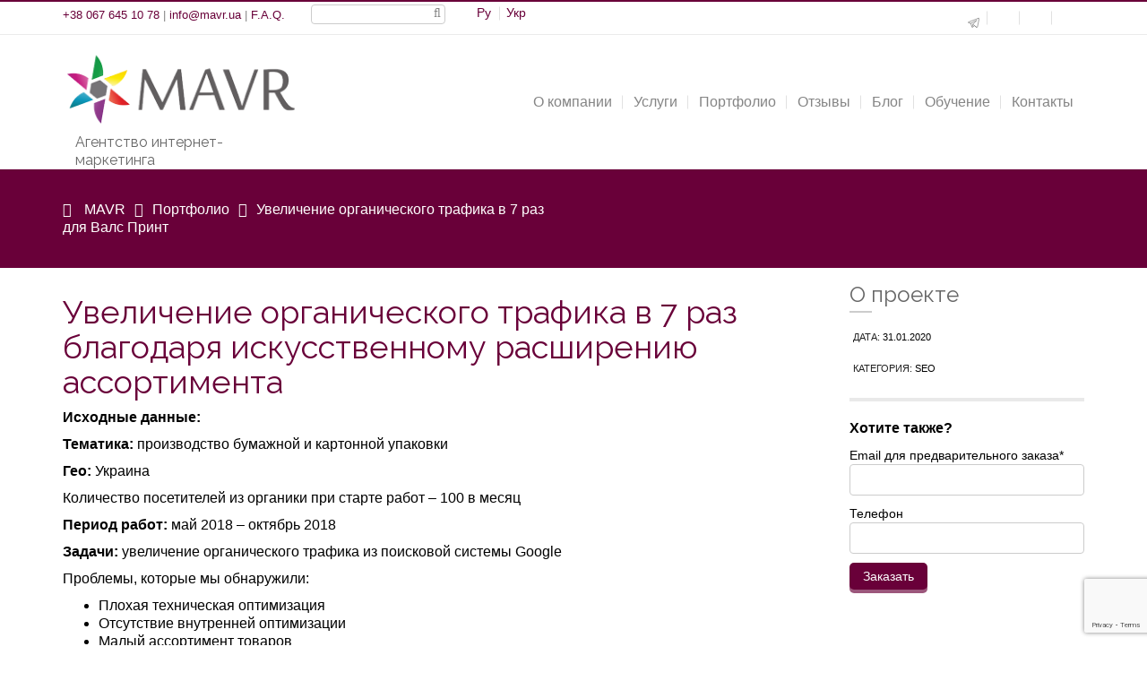

--- FILE ---
content_type: text/html; charset=UTF-8
request_url: https://mavr.ua/portfolio/vals-pack/
body_size: 15655
content:
<!DOCTYPE html><html lang="ru-RU" prefix="og: http://ogp.me/ns#"><head>  <script>(function(w,d,s,l,i){w[l]=w[l]||[];w[l].push({'gtm.start':
new Date().getTime(),event:'gtm.js'});var f=d.getElementsByTagName(s)[0],
j=d.createElement(s),dl=l!='dataLayer'?'&l='+l:'';j.async=true;j.src=
'https://www.googletagmanager.com/gtm.js?id='+i+dl;f.parentNode.insertBefore(j,f);
})(window,document,'script','dataLayer','GTM-MDSQ3BL');</script> <link rel="icon" href="https://mavr.ua/favicon.ico" type="image/x-icon" /><link rel="shortcut icon" href="https://mavr.ua/favicon.ico" type="image/x-icon" /><meta name="p:domain_verify" content="eadef3884a70001b171a75d0340f0b45"/><meta name="mailru-verification" content="22f28a5960d1c48c" /><meta name="theme-color" content="#690039"/><meta http-equiv="Content-Type" content="text/html; charset=utf-8"/><meta name="viewport" content="width=device-width, initial-scale=1.0, minimum-scale=1"><link rel="alternate" href="https://mavr.ua/ua/portfolio/vals-pack/" hreflang="uk" /><link rel="alternate" href="" hreflang="en" /><link rel="alternate" href="https://mavr.ua/portfolio/vals-pack/" hreflang="ru-UA" /><link rel="alternate" href="https://mavr.ua/portfolio/vals-pack/" hreflang="ru-RU" /><link rel="alternate" href="https://mavr.ua/portfolio/vals-pack/" hreflang="x-default" /><title>Увеличение органического трафика в 7 раз для Валс Принт - МАВР</title><meta name="description" content="Кейс по раскрутке сайта компании Валс Принт (производитель бумажной и картонной упаковки). Задача: увеличение органического трафика из поисковой системы Google"/><meta name="robots" content="noodp"/><link rel="canonical" href="https://mavr.ua/portfolio/vals-pack/" /><meta property="og:locale" content="ru_RU" /><meta property="og:type" content="article" /><meta property="og:title" content="Увеличение органического трафика в 7 раз для Валс Принт - МАВР" /><meta property="og:description" content="Кейс по раскрутке сайта компании Валс Принт (производитель бумажной и картонной упаковки). Задача: увеличение органического трафика из поисковой системы Google" /><meta property="og:url" content="https://mavr.ua/portfolio/vals-pack/" /><meta property="og:site_name" content="МАВР" /><meta property="article:publisher" content="https://www.facebook.com/vladislava.rykova" /><meta property="article:author" content="https://www.facebook.com/VladaRykova" /><meta property="og:image" content="https://mavr.ua/wp-content/uploads/2020/01/4vals-pack.png" /><meta property="og:image" content="https://mavr.ua/wp-content/uploads/2020/01/1vals-pack.png" /><meta property="og:image" content="https://mavr.ua/wp-content/uploads/2020/01/2vals-pack.png" /><meta property="og:image" content="https://mavr.ua/wp-content/uploads/2020/01/3vals-pack.png" /><meta property="og:image" content="https://mavr.ua/wp-content/uploads/2020/01/6vals-pack.png" /><meta property="og:image" content="https://mavr.ua/wp-content/uploads/2020/01/7vals-pack.png" /><meta name="twitter:card" content="summary" /><meta name="twitter:description" content="Кейс по раскрутке сайта компании Валс Принт (производитель бумажной и картонной упаковки). Задача: увеличение органического трафика из поисковой системы Google" /><meta name="twitter:title" content="Увеличение органического трафика в 7 раз для Валс Принт - МАВР" /><meta name="twitter:image" content="https://mavr.ua/wp-content/uploads/2020/01/logovals.jpg" /><link rel='stylesheet' id='wp-block-library-css'  href='https://mavr.ua/wp-includes/css/dist/block-library/style.min.css' type='text/css' media='all' /><link rel='stylesheet' id='contact-form-7-css'  href='https://mavr.ua/wp-content/plugins/contact-form-7/includes/css/styles.css' type='text/css' media='all' /><link rel='stylesheet' id='colorbox-css'  href='https://mavr.ua/wp-content/plugins/herocore/assets/css/colorbox.css' type='text/css' media='all' /><link rel='stylesheet' id='portfolio-css'  href='https://mavr.ua/wp-content/plugins/herocore/framework/shortcodes/portfolio/css/portfolio.css' type='text/css' media='all' /><link rel='stylesheet' id='kk-star-ratings-css'  href='https://mavr.ua/wp-content/plugins/kk-star-ratings/public/css/kk-star-ratings.css' type='text/css' media='all' /><style id='kk-star-ratings-inline-css' type='text/css'>.kk-star-ratings .kksr-stars .kksr-star {
        margin-right: 4px;
    }
    [dir="rtl"] .kk-star-ratings .kksr-stars .kksr-star {
        margin-left: 4px;
        margin-right: 0;
    }</style><link rel='stylesheet' id='toc-screen-css'  href='https://mavr.ua/wp-content/plugins/table-of-contents-plus/screen.min.css' type='text/css' media='all' /><link rel='stylesheet' id='wpml-legacy-horizontal-list-0-css'  href='//mavr.ua/wp-content/plugins/sitepress-multilingual-cms/templates/language-switchers/legacy-list-horizontal/style.css' type='text/css' media='all' /><link rel='stylesheet' id='cms-navigation-style-base-css'  href='https://mavr.ua/wp-content/plugins/wpml-cms-nav/res/css/cms-navigation-base.css' type='text/css' media='screen' /><link rel='stylesheet' id='cms-navigation-style-css'  href='https://mavr.ua/wp-content/plugins/wpml-cms-nav/res/css/cms-navigation.css' type='text/css' media='screen' /><link rel='stylesheet' id='google-header-font-family-css'  href='https://fonts.googleapis.com/css?family=Raleway%3A400%2C400italic%2C700%2C700italic&#038;subset=latin%2Cgreek-ext%2Ccyrillic%2Clatin-ext%2Cgreek%2Ccyrillic-ext%2Cvietnamese' type='text/css' media='all' /><link rel='stylesheet' id='google-other-font-family_0-css'  href='https://fonts.googleapis.com/css?family=Shadows+Into+Light%3A400%2C400italic%2C700%2C700italic&#038;subset=latin%2Cgreek-ext%2Ccyrillic%2Clatin-ext%2Cgreek%2Ccyrillic-ext%2Cvietnamese' type='text/css' media='all' /><link rel='stylesheet' id='dynamic-css-css'  href='https://mavr.ua/wp-content/themes/yamato/css/dynamic.css' type='text/css' media='all' /><link rel='stylesheet' id='bootstrap-css'  href='https://mavr.ua/wp-content/themes/yamato/css/bootstrap.min.css' type='text/css' media='all' /><link rel='stylesheet' id='font-awesome-css'  href='https://mavr.ua/wp-content/plugins/types/library/toolset/toolset-common/res/lib/font-awesome/css/font-awesome.min.css' type='text/css' media='all' /><link rel='stylesheet' id='font-ionicons-css'  href='https://mavr.ua/wp-content/themes/yamato/css/ionicons.min.css' type='text/css' media='all' /><link rel='stylesheet' id='animate-elements-css'  href='https://mavr.ua/wp-content/themes/yamato/css/cs-animate-elements.css' type='text/css' media='all' /><link rel='stylesheet' id='style-css'  href='https://mavr.ua/wp-content/themes/yamato/style.css' type='text/css' media='all' /><link rel='stylesheet' id='widget_cart_search_scripts-css'  href='https://mavr.ua/wp-content/plugins/herocore/framework/widgets/widgets.css' type='text/css' media='all' /><link rel='stylesheet' id='rpt_front_style-css'  href='https://mavr.ua/wp-content/plugins/related-posts-thumbnails/assets/css/front.css' type='text/css' media='all' /><link rel='stylesheet' id='jquery-lazyloadxt-spinner-css-css'  href='//mavr.ua/wp-content/plugins/a3-lazy-load/assets/css/jquery.lazyloadxt.spinner.css' type='text/css' media='all' /><link rel='stylesheet' id='a3a3_lazy_load-css'  href='//mavr.ua/wp-content/uploads/sass/a3_lazy_load.min.css' type='text/css' media='all' /><link rel='stylesheet' id='fancybox-css'  href='https://mavr.ua/wp-content/plugins/easy-fancybox/fancybox/jquery.fancybox-1.3.8.min.css' type='text/css' media='screen' /> <script type='text/javascript' src='https://mavr.ua/wp-includes/js/jquery/jquery.js'></script> <script type='text/javascript' src='https://mavr.ua/wp-includes/js/jquery/jquery-migrate.min.js'></script> <script type='text/javascript' src='https://mavr.ua/wp-content/themes/yamato/js/bootstrap.min.js'></script> <script type='text/javascript' src='https://mavr.ua/wp-content/themes/yamato/js/cs_parallax.js'></script> <script type='text/javascript' src='https://mavr.ua/wp-content/themes/yamato/js/jquery_cookie.min.js'></script> <script type='text/javascript' src='https://mavr.ua/wp-content/themes/yamato/js/megamenu.js'></script> <script type='text/javascript' src='https://mavr.ua/wp-content/themes/yamato/js/jquery.mousewheel.min.js'></script> <script type='text/javascript' src='https://mavr.ua/wp-content/themes/yamato/js/main.js'></script> <script type='text/javascript' src='https://mavr.ua/wp-content/themes/yamato/js/sticky.js'></script> <script type='text/javascript' src='https://mavr.ua/wp-content/plugins/herocore/framework/widgets/widgets.js'></script> <link rel='https://api.w.org/' href='https://mavr.ua/wp-json/' /><link rel="alternate" type="application/json+oembed" href="https://mavr.ua/wp-json/oembed/1.0/embed?url=https%3A%2F%2Fmavr.ua%2Fportfolio%2Fvals-pack%2F" /><link rel="alternate" type="text/xml+oembed" href="https://mavr.ua/wp-json/oembed/1.0/embed?url=https%3A%2F%2Fmavr.ua%2Fportfolio%2Fvals-pack%2F&#038;format=xml" /><meta name="generator" content="WPML ver:4.2.4 stt:1,45,65;" /><meta name="cdp-version" content="1.4.6" /><style type="text/css">div#toc_container ul li {font-size: 100%;}</style><link type="image/x-icon" href="https://mavr.ua/wp-content/uploads/2016/07/favicon.ico" rel="shortcut icon"><style>body.csbody{background-color:#fff; font-size:16px;  background-size:cover; background-attachment:fixed}#header-sticky ul.navigation > li > a,.logo-sticky a{line-height:55px}body #cshero-header{background-size:cover;  color:;   margin:;  padding:}body #cshero-header h3.wg-title{color:}body #cshero-header a{color:#858585}body #cshero-header a:hover{color:#690039}.main-menu-wrap ul.menu-item-padding > li > a,#cshero-header .wpb_column .cshero-menu-dropdown > ul > li > a,li.header-cart-search .header > a,.cs-logo a,.logo.logo-line-height-nav{line-height:120px;  min-height:120px}.cs-main-menu-wrap > ul > li,#cshero-header .main-menu .cshero-menu-dropdown > ul > li,#cshero-header .cshero-menu-dropdown > ul.main-menu > li,#cshero-header .header-content-social{margin:0px}.sticky-header{background:rgba(255,255,255,1)}.sticky-header ul.menu-item-padding > li > a,.sticky-header ul.cs-item-cart-search li a{padding:0px 12px!important;  margin:0px!important;  font-size:14px; line-height:55px;  min-height:55px}.sticky-header .header-content-social{line-height:55px;  min-height:55px}.sticky-header .cshero-logo > a{line-height:55px;  min-height:55px}@media (max-width:767px){.sticky-wrapper{display:none}}#cs-bottom-wrap{}#footer-top{background-color:#32343b}#cs-page-title-wrapper{padding:35px 0;margin:0 0 40px 0;background-color:#690039;background-image:url(https://mavr.ua/wp-content/themes/yamato/images/breadcrumbs.png)}.cs-breadcrumbs,.cs-breadcrumbs a{color:#ffffff}h1,h2,h3,h4,h5,.cshero-dropdown a,.cs-pricing-container .cs-pricing-description .loaded .number,.cs-quote-style-1,.cs-quote-style-2,.cs-quote-style-3{font-family:Raleway !important}.fancy-box-style-5 .cs-fancy-box-content h4,.cs-blog .cs-blog-header .cs-title-date span,.box-font-custom .cs-title-main{font-family:Shadows Into Light !important}.sticky-header-left{background:#ffffff}.sticky-header-left:before,.sticky-header-left:after{border-bottom:122px solid #ffffff}.sticky-header-left .sticky-menu ul ul{background:#ffffff}.cshero-mmenu.navbar-collapse{background:#333333}.cshero-mmenu ul li a{color:#999999}.cshero-mmenu ul li a:hover,.cshero-mmenu ul li.current-menu-item a{color:#ffffff}.cshero-mmenu ul ul li a{color:#999999}.cshero-mmenu ul ul li a:hover,.cshero-mmenu ul ul li.current-menu-item a{color:#ffffff}.csbody:not(.home) #primary > .container{padding:}#cshero-header.transparentFixed .main-menu > li > a,#cshero-header.transparentFixed .main-menu > li.header-cart-search a{color:#ffffff !important}#cshero-header.transparentFixed .main-menu > li > a:hover,#cshero-header.transparentFixed .main-menu > li.current-menu-item > a,#cshero-header.transparentFixed .main-menu > li.header-cart-search > a{color:#ffffff !important}</style><meta name="generator" content="Powered by Visual Composer - drag and drop page builder for WordPress."/> <!--[if lte IE 9]><link rel="stylesheet" type="text/css" href="https://mavr.ua/wp-content/plugins/js_composer/assets/css/vc_lte_ie9.min.css" media="screen"><![endif]--><!--[if IE  8]><link rel="stylesheet" type="text/css" href="https://mavr.ua/wp-content/plugins/js_composer/assets/css/vc-ie8.min.css" media="screen"><![endif]--><style>#related_posts_thumbnails li{
          border-right: 1px solid #dddddd;
          background-color: #ffffff      }
      #related_posts_thumbnails li:hover{
          background-color: #eeeeee;
      }
      .relpost_content{
          font-size: 14px;
          color: #333333;
      }
      .relpost-block-single{
          background-color: #ffffff;
          border-right: 1px solid  #dddddd;
          border-left: 1px solid  #dddddd;
          margin-right: -1px;
      }
      .relpost-block-single:hover{
          background-color: #eeeeee;
      }</style><style type="text/css" id="wp-custom-css">.lang-ru #categories-7, .lang-ua #categories-7 {
	display: none;
}
.background_bordeaux {
	background-color: #690039;
}

a.button_one span {
	background-color: #690039 !important;
	box-shadow: 0 4px #e1e1e1;
}
a.button_one span:hover {
	color: #fff !important;
}
.background_burgundy {
	background-color: #690039 !important;
}


.single .relpost-thumb-container {
	margin-top: 50px;
	margin-bottom: 25px;
}
.single h2, .single h3, .single h4 {
	margin-top: 20px;
	margin-bottom: 20px;
}


.right_form_single .title {
	margin-top: 0px;
    font-size: 16px;
    font-weight: 600;
    margin-bottom: 10px;
}

.right_form_single .wpcf7 {
	font-size: 14px;
}

.sticky-header ul.menu-item-padding > li > a {
	font-size: 12.6px;
	padding: 0px 5px !important;
}</style> <script type="text/javascript">var fb_timeout = null;
var fb_opts = { 'overlayShow' : true, 'hideOnOverlayClick' : true, 'showCloseButton' : true, 'margin' : 20, 'centerOnScroll' : true, 'enableEscapeButton' : true, 'autoScale' : true };
var easy_fancybox_handler = function(){
	/* IMG */
	var fb_IMG_select = 'a[href*=".jpg"]:not(.nolightbox,li.nolightbox>a), area[href*=".jpg"]:not(.nolightbox), a[href*=".jpeg"]:not(.nolightbox,li.nolightbox>a), area[href*=".jpeg"]:not(.nolightbox), a[href*=".png"]:not(.nolightbox,li.nolightbox>a), area[href*=".png"]:not(.nolightbox)';
	jQuery(fb_IMG_select).addClass('fancybox image').attr('rel', 'gallery');
	jQuery('a.fancybox, area.fancybox, li.fancybox a').fancybox( jQuery.extend({}, fb_opts, { 'easingIn' : 'linear', 'easingOut' : 'linear', 'opacity' : false, 'hideOnContentClick' : false, 'titleShow' : true, 'titlePosition' : 'over', 'titleFromAlt' : true, 'showNavArrows' : true, 'enableKeyboardNav' : false, 'cyclic' : false }) );
}
var easy_fancybox_auto = function(){
	/* Auto-click */
	setTimeout(function(){jQuery('#fancybox-auto').trigger('click')},1000);
}</script> <noscript><style type="text/css">.wpb_animate_when_almost_visible { opacity: 1; }</style></noscript><link rel="alternate" type="application/rss+xml" title="Блог МАВР RSS Feed" href="https://mavr.ua/feed/" /> <script src="/wp-content/themes/yamato/js/myscript.js" type="text/javascript"></script> <script type="text/javascript">// 
var tlJsHost = ((window.location.protocol == "https:") ? "https://secure.comodo.com/" : "http://www.trustlogo.com/");
document.write(unescape("%3Cscript src='" + tlJsHost + "trustlogo/javascript/trustlogo.js' type='text/javascript'%3E%3C/script%3E"));
//</script> <meta name="google-site-verification" content="SZrz5Sx4MGMnrvbklVRQCtLwNJSWIq112y9db8RdVkM" /><meta name="google-site-verification" content="Pob70NVWBA-soNPEWu3r3Y5bGk-OSQc7yXIaCY2sZog" /><meta name="yandex-verification" content="b318b6b3624f88e8" /></head><body  class="portfolio-template-default single single-portfolio postid-4709 csbody body_header_normal header-position-left header-v1 eagle1 lang-ru group-blog wpb-js-composer js-comp-ver-4.11.2.1 vc_responsive elementor-default" id="wp-eagle"> <noscript><iframe src="https://www.googletagmanager.com/ns.html?id=GTM-MDSQ3BL"
height="0" width="0" style="display:none;visibility:hidden"></iframe></noscript><div id="wrapper"><div class="header-wrapper "><div class="header header-v1"><header id="header-top" ><div class="container"><div class="row"><div class="header-top clearfix"><div class='header-top-1 col-xs-12 col-sm-8 col-md-8 col-lg-8'><div id="text-4" class="header-top-widget-col widget_text"><div class="textwidget"><div class="custom topBlockLeft" style="padding-top: 5px;> <i class="fa fa-phone"></i> <a href="tel:+380676451078">+38 067 645 10 78</a> | <a href="mailto:info@mavr.ua">info@mavr.ua</a> | <a href="/faq/">F.A.Q.</a></div><form role="search" method="get" id="searchform" class="searchform topSearchForm" action="/"><div> <label class="screen-reader-text" for="s">Найти:</label> <input type="text" value="" name="s" id="s"> <input type="submit" id="searchsubmit" value="Поиск"></div></form></div><div style="clear:both;"></div></div><div id="shortcodes-ultimate-2" class="header-top-widget-col shortcodes-ultimate"><div class="textwidget"><div class="wpml-ls-statics-shortcode_actions wpml-ls wpml-ls-legacy-list-horizontal"><ul><li class="wpml-ls-slot-shortcode_actions wpml-ls-item wpml-ls-item-ru wpml-ls-current-language wpml-ls-first-item wpml-ls-item-legacy-list-horizontal"> <a href="https://mavr.ua/portfolio/vals-pack/" class="wpml-ls-link"><span class="wpml-ls-native">Ру</span></a></li><li class="wpml-ls-slot-shortcode_actions wpml-ls-item wpml-ls-item-ua wpml-ls-last-item wpml-ls-item-legacy-list-horizontal"> <a href="https://mavr.ua/ua/portfolio/vals-pack/" class="wpml-ls-link"><span class="wpml-ls-native">Укр</span></a></li></ul></div></div><div style="clear:both;"></div></div></div><div class='header-top-2 col-xs-12 col-sm-4 col-md-4 col-lg-4'><div id="text-5" class="header-top-widget-col widget_text"><div class="textwidget"><!--noindex--><div id="cs_social_widget-2" class=" header-top-widget-col widget_cs_social_widget"><ul class="cs-social default text-right"><li><a rel="nofollow noopener noreferrer" target="_blank" data-rel="tooltip" data-placement="bottom" data-original-title="Telegram" href="https://t.me/digital_vlada_rykova" class="telegram"><i class="fa fa-telegram2"><svg xmlns="http://www.w3.org/2000/svg" xmlns:xlink="http://www.w3.org/1999/xlink" xmlns:svgjs="http://svgjs.com/svgjs" version="1.1" width="512" height="512" x="0" y="0" viewBox="0 0 682.667 682.667" style="enable-background:new 0 0 512 512" xml:space="preserve" class=""><g><defs><clipPath id="a" clipPathUnits="userSpaceOnUse"><path d="M0 512h512V0H0Z" fill="currentColor" data-original="#000000" opacity="1"/></clipPath></defs><g clip-path="url(#a)" transform="matrix(1.33333 0 0 -1.33333 0 682.667)"><path d="m0 0-433.385-165.437c-21.983-8.391-21.621-21.09.801-28.223l97.365-27.86 51.179-146.354c7.766-22.211 28.282-27.341 45.59-11.406l65.114 59.952 91.502-73.681c18.594-14.42 37.625-7.349 42.295 15.709l71.01 350.63C36.141-3.612 21.98 8.388 0 0Z" style="stroke-width:30;stroke-linecap:round;stroke-linejoin:round;stroke-miterlimit:10;stroke-dasharray:none;stroke-opacity:1" transform="translate(464.639 454.906)" fill="none" stroke="currentColor" stroke-width="30" stroke-linecap="round" stroke-linejoin="round" stroke-miterlimit="10" stroke-dasharray="none" stroke-opacity="" data-original="#000000" opacity="1" class=""/><path d="m0 0 260.809 133.243L93.535-44.497l-29.594-119.86" style="stroke-width:30;stroke-linecap:round;stroke-linejoin:round;stroke-miterlimit:10;stroke-dasharray:none;stroke-opacity:1" transform="translate(130.728 234.059)" fill="none" stroke="currentColor" stroke-width="30" stroke-linecap="round" stroke-linejoin="round" stroke-miterlimit="10" stroke-dasharray="none" stroke-opacity="" data-original="#000000" opacity="1" class=""/><path d="m0 0 156.959-126.387" style="stroke-width:30;stroke-linecap:round;stroke-linejoin:round;stroke-miterlimit:10;stroke-dasharray:none;stroke-opacity:1" transform="translate(225.052 188.92)" fill="none" stroke="currentColor" stroke-width="30" stroke-linecap="round" stroke-linejoin="round" stroke-miterlimit="10" stroke-dasharray="none" stroke-opacity="" data-original="#000000" opacity="1" class=""/></g></g></svg></i></a></li><li><a rel="nofollow noopener noreferrer" target="_blank" data-rel="tooltip" data-placement="bottom" data-original-title="Facebook" href="https://www.facebook.com/vladislava.rykova"><i class="fa fa-facebook"></i></a></li><li><a rel="nofollow noopener noreferrer" target="_blank" data-rel="tooltip" data-placement="bottom" data-original-title="Facebook" href="https://www.instagram.com/mavr_agency/"><i class="fa fa-instagram"></i></a></li><li><a rel="nofollow noopener noreferrer" target="_blank" data-rel="tooltip" data-placement="bottom" data-original-title="YouTube" href="https://www.youtube.com/c/Vlada-rykova"><i class="fa fa-youtube"></i></a></li></ul><div style="clear:both;"></div></div> <!--/noindex--></div><div style="clear:both;"></div></div></div></div></div></div></header><header id="cshero-header" class="" style="background-color:rgba(255,255,255,1);"><div class="container"><div class="row"><div class="logo logo-line-height-nav col-xs-6 col-sm-6 col-md-3 col-lg-3"> <a href="https://mavr.ua"> <img src="https://mavr.ua/wp-content/uploads/2016/05/logo-mavr-2.png" alt="МАВР"
 style="height: 90px" class="normal-logo logo-v1"/> </a><div class="logodesc">Агентство интернет-маркетинга</div></div><div id="menu" class=" main-menu-wrap col-xs-6 col-sm-6 col-md-9 col-lg-9"><div class="cs-main-menu-wrap right clearfix"><ul class="list-unstyled cs-menu-mobile menu-item-padding right"><li> <a class="btn-navbar" data-toggle="collapse" data-target="#cshero-main-menu-mobile"><i class="fa fa-bars"></i></a><li></ul><div class="cs_mega_menu main-menu-content cshero-menu-dropdown clearfix cshero-mobile right"><ul class="cshero-dropdown main-menu menu-item-padding"><li id="menu-item-62" class="menu-item menu-item-type-post_type menu-item-object-page menu-item-has-children no_group menu-item-62" data-depth="0"><a href="https://mavr.ua/o-kompanii/"><span class="menu-title">О компании</span></a><ul class='standar-dropdown standard autodrop_submenu sub-menu' style="width:200px;"><li id="menu-item-2326" class="menu-item menu-item-type-post_type menu-item-object-page no_group menu-item-2326" data-depth="1"><a href="https://mavr.ua/o-kompanii/nasha-komanda/"><span class="menu-title">Наша команда</span></a></li><li id="menu-item-69" class="menu-item menu-item-type-post_type menu-item-object-page no_group menu-item-69" data-depth="1"><a href="https://mavr.ua/o-kompanii/klienty/"><span class="menu-title">Клиенты</span></a></li><li id="menu-item-81" class="menu-item menu-item-type-post_type menu-item-object-page no_group menu-item-81" data-depth="1"><a href="https://mavr.ua/o-kompanii/publikacii-v-smi/"><span class="menu-title">Публикации в СМИ</span></a></li><li id="menu-item-11692" class="menu-item menu-item-type-post_type menu-item-object-page no_group menu-item-11692" data-depth="1"><a href="https://mavr.ua/o-kompanii/vakansii/"><span class="menu-title">Вакансии</span></a></li><li id="menu-item-13216" class="menu-item menu-item-type-post_type menu-item-object-page no_group menu-item-13216" data-depth="1"><a href="https://mavr.ua/o-kompanii/oficialnyj-profil-kompanii-mavr-smi-llm/"><span class="menu-title">Профиль компании</span></a></li></ul></li><li id="menu-item-104" class="menu-item menu-item-type-post_type menu-item-object-page menu-item-has-children no_group menu-item-104" data-depth="0"><a href="https://mavr.ua/uslugi/"><span class="menu-title">Услуги</span></a><ul class='multicolumn columns2 autodrop_submenu sub-menu' style="width:400px;"><li id="menu-item-114" class="menu-item menu-item-type-post_type menu-item-object-page menu-item-has-children no_group menu-item-114" data-depth="1"><a href="https://mavr.ua/uslugi/prodvisheniye-sayta-cena/"><span class="menu-title">SEO услуги</span></a><ul class='   sub-menu' style=""><li id="menu-item-4534" class="menu-item menu-item-type-post_type menu-item-object-page no_group menu-item-4534" data-depth="2"><a href="https://mavr.ua/uslugi/yuzabiliti-audit/"><span class="menu-title">Юзабилити-аудит сайта</span></a></li><li id="menu-item-4612" class="menu-item menu-item-type-post_type menu-item-object-page no_group menu-item-4612" data-depth="2"><a href="https://mavr.ua/uslugi/google-moy-biznes/"><span class="menu-title">Оптимизация Google Мой бизнес (Google Business Profile)</span></a></li><li id="menu-item-4867" class="menu-item menu-item-type-post_type menu-item-object-page no_group menu-item-4867" data-depth="2"><a href="https://mavr.ua/uslugi/razrabotka-struktury-web-sayta/"><span class="menu-title">Разработка структуры сайта</span></a></li></ul></li><li id="menu-item-113" class="menu-item menu-item-type-post_type menu-item-object-page menu-item-has-children no_group menu-item-113" data-depth="1"><a href="https://mavr.ua/uslugi/smm-prodvisheniye/"><span class="menu-title">SMM услуги</span></a><ul class='   sub-menu' style=""><li id="menu-item-5593" class="menu-item menu-item-type-post_type menu-item-object-page no_group menu-item-5593" data-depth="2"><a href="https://mavr.ua/uslugi/prodvizhenie-v-instagram/"><span class="menu-title">Продвижение в Instagram</span></a></li><li id="menu-item-5594" class="menu-item menu-item-type-post_type menu-item-object-page no_group menu-item-5594" data-depth="2"><a href="https://mavr.ua/uslugi/prodvizhenie-v-facebook/"><span class="menu-title">Продвижение в Фейсбук</span></a></li><li id="menu-item-5757" class="menu-item menu-item-type-post_type menu-item-object-page no_group menu-item-5757" data-depth="2"><a href="https://mavr.ua/uslugi/raskrutka-youtube-kanala/"><span class="menu-title">Раскрутка YouTube канала</span></a></li><li id="menu-item-6661" class="menu-item menu-item-type-post_type menu-item-object-page no_group menu-item-6661" data-depth="2"><a href="https://mavr.ua/uslugi/youtube-audit/"><span class="menu-title">Аудит канала YouTube</span></a></li><li id="menu-item-6053" class="menu-item menu-item-type-post_type menu-item-object-page no_group menu-item-6053" data-depth="2"><a href="https://mavr.ua/uslugi/prodvizheniye-v-telegram/"><span class="menu-title">Раскрутка Телеграм канала</span></a></li></ul></li><li id="menu-item-2804" class="menu-item menu-item-type-post_type menu-item-object-page menu-item-has-children no_group menu-item-2804" data-depth="1"><a href="https://mavr.ua/targetirovannaya-reklama-v-socialnyx-setyax/"><span class="menu-title">Таргетированная реклама в социальных сетях</span></a><ul class='   sub-menu' style=""><li id="menu-item-6325" class="menu-item menu-item-type-post_type menu-item-object-page no_group menu-item-6325" data-depth="2"><a href="https://mavr.ua/uslugi/reklama-v-tik-tok/"><span class="menu-title">Таргет в Тик Ток</span></a></li><li id="menu-item-4556" class="menu-item menu-item-type-post_type menu-item-object-page no_group menu-item-4556" data-depth="2"><a href="https://mavr.ua/uslugi/dinamicheskaya-reklama-facebook-instagram/"><span class="menu-title">Динамическая таргетированная реклама</span></a></li></ul></li><li id="menu-item-106" class="menu-item menu-item-type-post_type menu-item-object-page menu-item-has-children no_group menu-item-106" data-depth="1"><a href="https://mavr.ua/uslugi/marketingovoe-soprovozhdenie/"><span class="menu-title">Маркетинговое сопровождение бизнеса</span></a><ul class='   sub-menu' style=""><li id="menu-item-3019" class="menu-item menu-item-type-post_type menu-item-object-page no_group menu-item-3019" data-depth="2"><a href="https://mavr.ua/uslugi/direktor-po-marketingu/"><span class="menu-title">Директор по маркетингу на аутсорсе</span></a></li><li id="menu-item-108" class="menu-item menu-item-type-post_type menu-item-object-page no_group menu-item-108" data-depth="2"><a href="https://mavr.ua/uslugi/marketingovaya-strategiya/"><span class="menu-title">Маркетинговая стратегия</span></a></li><li id="menu-item-6424" class="menu-item menu-item-type-post_type menu-item-object-page no_group menu-item-6424" data-depth="2"><a href="https://mavr.ua/uslugi/zakazat-biznes-plan/"><span class="menu-title">Заказать бизнес-план</span></a></li></ul></li><li id="menu-item-4495" class="menu-item menu-item-type-post_type menu-item-object-page menu-item-has-children no_group menu-item-4495" data-depth="1"><a href="https://mavr.ua/zakazat-kontekstnuyu-reklamu/"><span class="menu-title">Контекстная реклама</span></a><ul class='   sub-menu' style=""><li id="menu-item-5363" class="menu-item menu-item-type-post_type menu-item-object-page no_group menu-item-5363" data-depth="2"><a href="https://mavr.ua/uslugi/kontekstnaya-reklama-google/"><span class="menu-title">Контекстная реклама в Google</span></a></li><li id="menu-item-5183" class="menu-item menu-item-type-post_type menu-item-object-page no_group menu-item-5183" data-depth="2"><a href="https://mavr.ua/uslugi/ppc-audit/"><span class="menu-title">Аудит контекстной рекламы</span></a></li><li id="menu-item-5503" class="menu-item menu-item-type-post_type menu-item-object-page no_group menu-item-5503" data-depth="2"><a href="https://mavr.ua/uslugi/google-merchant-center-nastroyka/"><span class="menu-title">Настройка товарных объявлений Google Shopping</span></a></li></ul></li><li id="menu-item-112" class="menu-item menu-item-type-post_type menu-item-object-page no_group menu-item-112" data-depth="1"><a href="https://mavr.ua/uslugi/email-marketing/"><span class="menu-title">Email-маркетинг</span></a></li><li id="menu-item-6134" class="menu-item menu-item-type-post_type menu-item-object-page menu-item-has-children no_group menu-item-6134" data-depth="1"><a href="https://mavr.ua/uslugi/zakazat-kontent-marketing/"><span class="menu-title">Услуги контент-маркетинга</span></a><ul class='   sub-menu' style=""><li id="menu-item-3020" class="menu-item menu-item-type-post_type menu-item-object-page no_group menu-item-3020" data-depth="2"><a href="https://mavr.ua/uslugi/stati-na-zakaz/"><span class="menu-title">Статьи на заказ</span></a></li><li id="menu-item-4600" class="menu-item menu-item-type-post_type menu-item-object-page no_group menu-item-4600" data-depth="2"><a href="https://mavr.ua/uslugi/sozdaniye-rolikov/"><span class="menu-title">Медиа-услуги</span></a></li></ul></li><li id="menu-item-4837" class="menu-item menu-item-type-post_type menu-item-object-page no_group menu-item-4837" data-depth="1"><a href="https://mavr.ua/uslugi/nastroyka-sistem-web-analitiki/"><span class="menu-title">Настройка веб-аналитики</span></a></li></ul></li><li id="menu-item-121" class="menu-item menu-item-type-post_type menu-item-object-page no_group menu-item-121" data-depth="0"><a href="https://mavr.ua/portfolio/"><span class="menu-title">Портфолио</span></a></li><li id="menu-item-125" class="menu-item menu-item-type-post_type menu-item-object-page no_group menu-item-125" data-depth="0"><a href="https://mavr.ua/o-kompanii/otzivy/"><span class="menu-title">Отзывы</span></a></li><li id="menu-item-126" class="menu-item menu-item-type-custom menu-item-object-custom no_group menu-item-126" data-depth="0"><a href="https://mavr.ua/blog/"><span class="menu-title">Блог</span></a></li><li id="menu-item-130" class="menu-item menu-item-type-post_type menu-item-object-page menu-item-has-children no_group menu-item-130" data-depth="0"><a href="https://mavr.ua/obuchenie/"><span class="menu-title">Обучение</span></a><ul class='standar-dropdown standard autodrop_submenu sub-menu' style="width:200px;"><li id="menu-item-12762" class="menu-item menu-item-type-custom menu-item-object-custom no_group menu-item-12762" data-depth="1"><a href="https://yak-staty-mahnytom-dlya--t4luo6z.gamma.site/"><span class="menu-title">Книга &#171;Как стать магнитом для достатка&#187;</span></a></li><li id="menu-item-6584" class="menu-item menu-item-type-post_type menu-item-object-page no_group menu-item-6584" data-depth="1"><a href="https://mavr.ua/obuchenie/korporativnyye-treningi/"><span class="menu-title">Корпоративные тренинги</span></a></li><li id="menu-item-6608" class="menu-item menu-item-type-post_type menu-item-object-page no_group menu-item-6608" data-depth="1"><a href="https://mavr.ua/obuchenie/uslugi-mentora/"><span class="menu-title">Услуги ментора</span></a></li><li id="menu-item-107" class="menu-item menu-item-type-post_type menu-item-object-page no_group menu-item-107" data-depth="1"><a href="https://mavr.ua/uslugi/marketingovyy-konsalting/"><span class="menu-title">Консалтинг</span></a></li></ul></li><li id="menu-item-133" class="menu-item menu-item-type-post_type menu-item-object-page no_group menu-item-133" data-depth="0"><a href="https://mavr.ua/kontakty/"><span class="menu-title">Контакты</span></a></li></ul></div></div></div><div id="cshero-main-menu-mobile" class="collapse navbar-collapse cshero-mmenu"></div></div></div></header></div><header id="header-sticky" class="sticky-header"><div class="container"><div class="row"><div class="cshero-logo logo-sticky col-xs-6 col-sm-6 col-md-6 col-lg-6"> <a class="logoA" href="https://mavr.ua"> <img src="https://mavr.ua/wp-content/uploads/2016/05/logo-mavr-2.png" alt="МАВР" class="sticky-logo" /> </a><div class="topInfa"><a href="tel:+380676451078">+38 067 645 10 78</a> | <a href="mailto:info@mavr.ua">info@mavr.ua</a></div><div class="switchLang"><div class="wpml-ls-statics-shortcode_actions wpml-ls wpml-ls-legacy-list-horizontal"><ul><li class="wpml-ls-slot-shortcode_actions wpml-ls-item wpml-ls-item-ru wpml-ls-current-language wpml-ls-first-item wpml-ls-item-legacy-list-horizontal"> <a href="https://mavr.ua/portfolio/vals-pack/" class="wpml-ls-link"><span class="wpml-ls-native">Ру</span></a></li><li class="wpml-ls-slot-shortcode_actions wpml-ls-item wpml-ls-item-ua wpml-ls-last-item wpml-ls-item-legacy-list-horizontal"> <a href="https://mavr.ua/ua/portfolio/vals-pack/" class="wpml-ls-link"><span class="wpml-ls-native">Укр</span></a></li></ul></div></div></div><div class="sticky-menu-wrap col-xs-6 col-sm-6 col-md-6 col-lg-6"><div class="right clearfix"><ul class="list-unstyled cs-menu-mobile menu-item-padding right"><li> <a class="btn-navbar" data-toggle="collapse" data-target="#cshero-sticky-menu-mobile"><i class="fa fa-bars"></i></a><li></ul><nav id="sticky-nav-wrap" class="sticky-menu cs_mega_menu nav-holder cshero-menu-dropdown cshero-mobile right"><ul class="cshero-dropdown sticky-nav menu-item-padding"><li class="menu-item menu-item-type-post_type menu-item-object-page menu-item-has-children no_group menu-item-62" data-depth="0"><a href="https://mavr.ua/o-kompanii/"><span class="menu-title">О компании</span></a><ul class='standar-dropdown standard autodrop_submenu sub-menu' style="width:200px;"><li class="menu-item menu-item-type-post_type menu-item-object-page no_group menu-item-2326" data-depth="1"><a href="https://mavr.ua/o-kompanii/nasha-komanda/"><span class="menu-title">Наша команда</span></a></li><li class="menu-item menu-item-type-post_type menu-item-object-page no_group menu-item-69" data-depth="1"><a href="https://mavr.ua/o-kompanii/klienty/"><span class="menu-title">Клиенты</span></a></li><li class="menu-item menu-item-type-post_type menu-item-object-page no_group menu-item-81" data-depth="1"><a href="https://mavr.ua/o-kompanii/publikacii-v-smi/"><span class="menu-title">Публикации в СМИ</span></a></li><li class="menu-item menu-item-type-post_type menu-item-object-page no_group menu-item-11692" data-depth="1"><a href="https://mavr.ua/o-kompanii/vakansii/"><span class="menu-title">Вакансии</span></a></li><li class="menu-item menu-item-type-post_type menu-item-object-page no_group menu-item-13216" data-depth="1"><a href="https://mavr.ua/o-kompanii/oficialnyj-profil-kompanii-mavr-smi-llm/"><span class="menu-title">Профиль компании</span></a></li></ul></li><li class="menu-item menu-item-type-post_type menu-item-object-page menu-item-has-children no_group menu-item-104" data-depth="0"><a href="https://mavr.ua/uslugi/"><span class="menu-title">Услуги</span></a><ul class='multicolumn columns2 autodrop_submenu sub-menu' style="width:400px;"><li class="menu-item menu-item-type-post_type menu-item-object-page menu-item-has-children no_group menu-item-114" data-depth="1"><a href="https://mavr.ua/uslugi/prodvisheniye-sayta-cena/"><span class="menu-title">SEO услуги</span></a><ul class='   sub-menu' style=""><li class="menu-item menu-item-type-post_type menu-item-object-page no_group menu-item-4534" data-depth="2"><a href="https://mavr.ua/uslugi/yuzabiliti-audit/"><span class="menu-title">Юзабилити-аудит сайта</span></a></li><li class="menu-item menu-item-type-post_type menu-item-object-page no_group menu-item-4612" data-depth="2"><a href="https://mavr.ua/uslugi/google-moy-biznes/"><span class="menu-title">Оптимизация Google Мой бизнес (Google Business Profile)</span></a></li><li class="menu-item menu-item-type-post_type menu-item-object-page no_group menu-item-4867" data-depth="2"><a href="https://mavr.ua/uslugi/razrabotka-struktury-web-sayta/"><span class="menu-title">Разработка структуры сайта</span></a></li></ul></li><li class="menu-item menu-item-type-post_type menu-item-object-page menu-item-has-children no_group menu-item-113" data-depth="1"><a href="https://mavr.ua/uslugi/smm-prodvisheniye/"><span class="menu-title">SMM услуги</span></a><ul class='   sub-menu' style=""><li class="menu-item menu-item-type-post_type menu-item-object-page no_group menu-item-5593" data-depth="2"><a href="https://mavr.ua/uslugi/prodvizhenie-v-instagram/"><span class="menu-title">Продвижение в Instagram</span></a></li><li class="menu-item menu-item-type-post_type menu-item-object-page no_group menu-item-5594" data-depth="2"><a href="https://mavr.ua/uslugi/prodvizhenie-v-facebook/"><span class="menu-title">Продвижение в Фейсбук</span></a></li><li class="menu-item menu-item-type-post_type menu-item-object-page no_group menu-item-5757" data-depth="2"><a href="https://mavr.ua/uslugi/raskrutka-youtube-kanala/"><span class="menu-title">Раскрутка YouTube канала</span></a></li><li class="menu-item menu-item-type-post_type menu-item-object-page no_group menu-item-6661" data-depth="2"><a href="https://mavr.ua/uslugi/youtube-audit/"><span class="menu-title">Аудит канала YouTube</span></a></li><li class="menu-item menu-item-type-post_type menu-item-object-page no_group menu-item-6053" data-depth="2"><a href="https://mavr.ua/uslugi/prodvizheniye-v-telegram/"><span class="menu-title">Раскрутка Телеграм канала</span></a></li></ul></li><li class="menu-item menu-item-type-post_type menu-item-object-page menu-item-has-children no_group menu-item-2804" data-depth="1"><a href="https://mavr.ua/targetirovannaya-reklama-v-socialnyx-setyax/"><span class="menu-title">Таргетированная реклама в социальных сетях</span></a><ul class='   sub-menu' style=""><li class="menu-item menu-item-type-post_type menu-item-object-page no_group menu-item-6325" data-depth="2"><a href="https://mavr.ua/uslugi/reklama-v-tik-tok/"><span class="menu-title">Таргет в Тик Ток</span></a></li><li class="menu-item menu-item-type-post_type menu-item-object-page no_group menu-item-4556" data-depth="2"><a href="https://mavr.ua/uslugi/dinamicheskaya-reklama-facebook-instagram/"><span class="menu-title">Динамическая таргетированная реклама</span></a></li></ul></li><li class="menu-item menu-item-type-post_type menu-item-object-page menu-item-has-children no_group menu-item-106" data-depth="1"><a href="https://mavr.ua/uslugi/marketingovoe-soprovozhdenie/"><span class="menu-title">Маркетинговое сопровождение бизнеса</span></a><ul class='   sub-menu' style=""><li class="menu-item menu-item-type-post_type menu-item-object-page no_group menu-item-3019" data-depth="2"><a href="https://mavr.ua/uslugi/direktor-po-marketingu/"><span class="menu-title">Директор по маркетингу на аутсорсе</span></a></li><li class="menu-item menu-item-type-post_type menu-item-object-page no_group menu-item-108" data-depth="2"><a href="https://mavr.ua/uslugi/marketingovaya-strategiya/"><span class="menu-title">Маркетинговая стратегия</span></a></li><li class="menu-item menu-item-type-post_type menu-item-object-page no_group menu-item-6424" data-depth="2"><a href="https://mavr.ua/uslugi/zakazat-biznes-plan/"><span class="menu-title">Заказать бизнес-план</span></a></li></ul></li><li class="menu-item menu-item-type-post_type menu-item-object-page menu-item-has-children no_group menu-item-4495" data-depth="1"><a href="https://mavr.ua/zakazat-kontekstnuyu-reklamu/"><span class="menu-title">Контекстная реклама</span></a><ul class='   sub-menu' style=""><li class="menu-item menu-item-type-post_type menu-item-object-page no_group menu-item-5363" data-depth="2"><a href="https://mavr.ua/uslugi/kontekstnaya-reklama-google/"><span class="menu-title">Контекстная реклама в Google</span></a></li><li class="menu-item menu-item-type-post_type menu-item-object-page no_group menu-item-5183" data-depth="2"><a href="https://mavr.ua/uslugi/ppc-audit/"><span class="menu-title">Аудит контекстной рекламы</span></a></li><li class="menu-item menu-item-type-post_type menu-item-object-page no_group menu-item-5503" data-depth="2"><a href="https://mavr.ua/uslugi/google-merchant-center-nastroyka/"><span class="menu-title">Настройка товарных объявлений Google Shopping</span></a></li></ul></li><li class="menu-item menu-item-type-post_type menu-item-object-page no_group menu-item-112" data-depth="1"><a href="https://mavr.ua/uslugi/email-marketing/"><span class="menu-title">Email-маркетинг</span></a></li><li class="menu-item menu-item-type-post_type menu-item-object-page menu-item-has-children no_group menu-item-6134" data-depth="1"><a href="https://mavr.ua/uslugi/zakazat-kontent-marketing/"><span class="menu-title">Услуги контент-маркетинга</span></a><ul class='   sub-menu' style=""><li class="menu-item menu-item-type-post_type menu-item-object-page no_group menu-item-3020" data-depth="2"><a href="https://mavr.ua/uslugi/stati-na-zakaz/"><span class="menu-title">Статьи на заказ</span></a></li><li class="menu-item menu-item-type-post_type menu-item-object-page no_group menu-item-4600" data-depth="2"><a href="https://mavr.ua/uslugi/sozdaniye-rolikov/"><span class="menu-title">Медиа-услуги</span></a></li></ul></li><li class="menu-item menu-item-type-post_type menu-item-object-page no_group menu-item-4837" data-depth="1"><a href="https://mavr.ua/uslugi/nastroyka-sistem-web-analitiki/"><span class="menu-title">Настройка веб-аналитики</span></a></li></ul></li><li class="menu-item menu-item-type-post_type menu-item-object-page no_group menu-item-121" data-depth="0"><a href="https://mavr.ua/portfolio/"><span class="menu-title">Портфолио</span></a></li><li class="menu-item menu-item-type-post_type menu-item-object-page no_group menu-item-125" data-depth="0"><a href="https://mavr.ua/o-kompanii/otzivy/"><span class="menu-title">Отзывы</span></a></li><li class="menu-item menu-item-type-custom menu-item-object-custom no_group menu-item-126" data-depth="0"><a href="https://mavr.ua/blog/"><span class="menu-title">Блог</span></a></li><li class="menu-item menu-item-type-post_type menu-item-object-page menu-item-has-children no_group menu-item-130" data-depth="0"><a href="https://mavr.ua/obuchenie/"><span class="menu-title">Обучение</span></a><ul class='standar-dropdown standard autodrop_submenu sub-menu' style="width:200px;"><li class="menu-item menu-item-type-custom menu-item-object-custom no_group menu-item-12762" data-depth="1"><a href="https://yak-staty-mahnytom-dlya--t4luo6z.gamma.site/"><span class="menu-title">Книга &#171;Как стать магнитом для достатка&#187;</span></a></li><li class="menu-item menu-item-type-post_type menu-item-object-page no_group menu-item-6584" data-depth="1"><a href="https://mavr.ua/obuchenie/korporativnyye-treningi/"><span class="menu-title">Корпоративные тренинги</span></a></li><li class="menu-item menu-item-type-post_type menu-item-object-page no_group menu-item-6608" data-depth="1"><a href="https://mavr.ua/obuchenie/uslugi-mentora/"><span class="menu-title">Услуги ментора</span></a></li><li class="menu-item menu-item-type-post_type menu-item-object-page no_group menu-item-107" data-depth="1"><a href="https://mavr.ua/uslugi/marketingovyy-konsalting/"><span class="menu-title">Консалтинг</span></a></li></ul></li><li class="menu-item menu-item-type-post_type menu-item-object-page no_group menu-item-133" data-depth="0"><a href="https://mavr.ua/kontakty/"><span class="menu-title">Контакты</span></a></li></ul></nav></div></div><div id="cshero-sticky-menu-mobile" class="collapse navbar-collapse cshero-mmenu"></div></div></div></header></div><div class="cs-content-header"><div id="cs-page-title-wrapper" class="cs-page-title stripe-parallax-bg cs_page_title_image "  data-stellar-background-ratio=&#039;0.6&#039; data-background-height=&#039;&#039; data-background-width=&#039;&#039;><div class="container"><div id="" class="row"><div class="col-xs-12 col-sm-6 col-md-6 col-lg-6"><div id="cs-breadcrumb-wrapper" ><div class="cs-breadcrumbs left"> <a href="https://mavr.ua">MAVR</a><a href="https://mavr.ua/portfolio/">Портфолио</a><span class="current">Увеличение органического трафика в 7 раз для Валс Принт</span></div></div></div><div class="col-xs-12 col-sm-6 col-md-6 col-lg-6"><div class="title_bar_right"><div></div></div></div></div></div></div></div><section id="primary" class="content-area"><div class="container"><main id="main" class="site-main" role="main"><div class="cs-team-wrap"><article id="cs_post_4709" class="post-4709 portfolio type-portfolio status-publish has-post-thumbnail hentry portfolio_category-seo"><div id="main" class="cs-portfolio-item"><div class="row"><div class="col-xs-12 col-sm-9 col-md-9 col-lg-9 cs-portfolio-content"><div class="cs-portfolio-details"><h1><span style="color: #690039;">Увеличение органического трафика в 7 раз благодаря искусственному расширению ассортимента</span></h1><p><span id="more-4709"></span></p><p><strong>Исходные данные</strong><strong>:</strong></p><p><strong>Тематика:</strong> производство бумажной и картонной упаковки</p><p><strong>Гео:</strong> Украина</p><p>Количество посетителей из органики при старте работ – 100 в месяц</p><p><strong>Период работ:</strong> май 2018 – октябрь 2018</p><p><strong>Задачи:</strong> увеличение органического трафика из поисковой системы Google</p><p>Проблемы, которые мы обнаружили:</p><div class="su-list su-list-style-"><ul><li><i class="fa fa-gear" style="color:#690039"></i> Плохая техническая оптимизация</li><li><i class="fa fa-gear" style="color:#690039"></i> Отсутствие внутренней оптимизации</li><li><i class="fa fa-gear" style="color:#690039"></i> Малый ассортимент товаров</li><li><i class="fa fa-gear" style="color:#690039"></i> «Узкая» структура</li></ul></div><p>После аудита первым делом начали устранять технические ошибки:</p><div class="su-list su-list-style-"><ul><li><i class="fa fa-gears" style="color:#690039"></i> Составили корректный файл robots.txt</li><li><i class="fa fa-gears" style="color:#690039"></i> Избавились от дублей</li><li><i class="fa fa-gears" style="color:#690039"></i> Исправили редиректы</li><li><i class="fa fa-gears" style="color:#690039"></i> Настроили страницу 404</li><li><i class="fa fa-gears" style="color:#690039"></i> Устранили битые ссылки</li><li><i class="fa fa-gears" style="color:#690039"></i> Сгенерировали карту сайта</li><li><i class="fa fa-gears" style="color:#690039"></i> Настроили пагинация</li><li><i class="fa fa-gears" style="color:#690039"></i> Исправили формы на сайте и т.д.</li></ul></div><p>Параллельно велись работы по структуре:</p><div class="su-list su-list-style-"><ul><li><i class="fa fa-map-pin" style="color:#690039"></i> Анализ конкурентов в ТОПе</li><li><i class="fa fa-map-pin" style="color:#690039"></i> Сбор семантики</li><li><i class="fa fa-map-pin" style="color:#690039"></i> Составление новой структуры</li><li><i class="fa fa-map-pin" style="color:#690039"></i> Расширение ассортимента товаров.</li></ul></div><p>Нам удалось не менять кардинально имеющуюся структуру &#8212; в основном мы ее расширяли за счет внедрения дополнительных посадочных страниц в виде оптимизируемых страниц-фильтров. Но если бы менялись URL адреса продвигаемых страниц, то пришлось бы настраивать 301 редиректы. О том, почему так важно делать 301 редиректы при смене URL и как их правильно настраивать читайте в кейсе по <a href="https://mavr.ua/portfolio/pereezd-sajta-na-drugoj-domen/">переезду сайта на другой домен</a>.</p><p>На основе собранного семантического ядра были составлены мета-теги и заголовки для всех оптимизируемых страниц. Для карточек товаров был составлен и внедрен шаблон автозаполнения.</p><p>После устранения технических ошибок и работы с новой семантикой мы приступили к внешней оптимизации: на основе анализа ссылочной массы конкурентов была составлена стратегия наращивания ссылок для сайта.</p><p><a href="https://mavr.ua/wp-content/uploads/2020/01/4vals-pack.png"><img class="lazy lazy-hidden aligncenter wp-image-4716" src="//mavr.ua/wp-content/plugins/a3-lazy-load/assets/images/lazy_placeholder.gif" data-lazy-type="image" data-src="https://mavr.ua/wp-content/uploads/2020/01/4vals-pack.png" alt="стратегия наращивания ссылок для сайта" width="800" height="274" srcset="" data-srcset="https://mavr.ua/wp-content/uploads/2020/01/4vals-pack.png 1250w, https://mavr.ua/wp-content/uploads/2020/01/4vals-pack-300x103.png 300w, https://mavr.ua/wp-content/uploads/2020/01/4vals-pack-1024x351.png 1024w" sizes="(max-width: 800px) 100vw, 800px" /><noscript><img class="aligncenter wp-image-4716" src="https://mavr.ua/wp-content/uploads/2020/01/4vals-pack.png" alt="стратегия наращивания ссылок для сайта" width="800" height="274" srcset="https://mavr.ua/wp-content/uploads/2020/01/4vals-pack.png 1250w, https://mavr.ua/wp-content/uploads/2020/01/4vals-pack-300x103.png 300w, https://mavr.ua/wp-content/uploads/2020/01/4vals-pack-1024x351.png 1024w" sizes="(max-width: 800px) 100vw, 800px" /></noscript></a></p><p>Результаты продвижения сайта в поисковой системе Google представлены на следующих графиках:</p><div id="attachment_4710" style="width: 810px" class="wp-caption aligncenter"><a href="https://mavr.ua/wp-content/uploads/2020/01/1vals-pack.png"><img aria-describedby="caption-attachment-4710" class="lazy lazy-hidden wp-image-4710" src="//mavr.ua/wp-content/plugins/a3-lazy-load/assets/images/lazy_placeholder.gif" data-lazy-type="image" data-src="https://mavr.ua/wp-content/uploads/2020/01/1vals-pack.png" alt="Видимость домена" width="800" height="355" srcset="" data-srcset="https://mavr.ua/wp-content/uploads/2020/01/1vals-pack.png 1208w, https://mavr.ua/wp-content/uploads/2020/01/1vals-pack-300x133.png 300w, https://mavr.ua/wp-content/uploads/2020/01/1vals-pack-1024x454.png 1024w" sizes="(max-width: 800px) 100vw, 800px" /><noscript><img aria-describedby="caption-attachment-4710" class="wp-image-4710" src="https://mavr.ua/wp-content/uploads/2020/01/1vals-pack.png" alt="Видимость домена" width="800" height="355" srcset="https://mavr.ua/wp-content/uploads/2020/01/1vals-pack.png 1208w, https://mavr.ua/wp-content/uploads/2020/01/1vals-pack-300x133.png 300w, https://mavr.ua/wp-content/uploads/2020/01/1vals-pack-1024x454.png 1024w" sizes="(max-width: 800px) 100vw, 800px" /></noscript></a><p id="caption-attachment-4710" class="wp-caption-text">Видимость домена</p></div><div id="attachment_4712" style="width: 810px" class="wp-caption aligncenter"><a href="https://mavr.ua/wp-content/uploads/2020/01/2vals-pack.png"><img aria-describedby="caption-attachment-4712" class="lazy lazy-hidden wp-image-4712" src="//mavr.ua/wp-content/plugins/a3-lazy-load/assets/images/lazy_placeholder.gif" data-lazy-type="image" data-src="https://mavr.ua/wp-content/uploads/2020/01/2vals-pack.png" alt="Динамика трафика" width="800" height="352" srcset="" data-srcset="https://mavr.ua/wp-content/uploads/2020/01/2vals-pack.png 1208w, https://mavr.ua/wp-content/uploads/2020/01/2vals-pack-300x132.png 300w, https://mavr.ua/wp-content/uploads/2020/01/2vals-pack-1024x451.png 1024w" sizes="(max-width: 800px) 100vw, 800px" /><noscript><img aria-describedby="caption-attachment-4712" class="wp-image-4712" src="https://mavr.ua/wp-content/uploads/2020/01/2vals-pack.png" alt="Динамика трафика" width="800" height="352" srcset="https://mavr.ua/wp-content/uploads/2020/01/2vals-pack.png 1208w, https://mavr.ua/wp-content/uploads/2020/01/2vals-pack-300x132.png 300w, https://mavr.ua/wp-content/uploads/2020/01/2vals-pack-1024x451.png 1024w" sizes="(max-width: 800px) 100vw, 800px" /></noscript></a><p id="caption-attachment-4712" class="wp-caption-text">Динамика трафика</p></div><div id="attachment_4714" style="width: 810px" class="wp-caption aligncenter"><a href="https://mavr.ua/wp-content/uploads/2020/01/3vals-pack.png"><img aria-describedby="caption-attachment-4714" class="lazy lazy-hidden wp-image-4714" src="//mavr.ua/wp-content/plugins/a3-lazy-load/assets/images/lazy_placeholder.gif" data-lazy-type="image" data-src="https://mavr.ua/wp-content/uploads/2020/01/3vals-pack.png" alt="Количество ключевых фраз" width="800" height="358" srcset="" data-srcset="https://mavr.ua/wp-content/uploads/2020/01/3vals-pack.png 1207w, https://mavr.ua/wp-content/uploads/2020/01/3vals-pack-300x134.png 300w, https://mavr.ua/wp-content/uploads/2020/01/3vals-pack-1024x458.png 1024w" sizes="(max-width: 800px) 100vw, 800px" /><noscript><img aria-describedby="caption-attachment-4714" class="wp-image-4714" src="https://mavr.ua/wp-content/uploads/2020/01/3vals-pack.png" alt="Количество ключевых фраз" width="800" height="358" srcset="https://mavr.ua/wp-content/uploads/2020/01/3vals-pack.png 1207w, https://mavr.ua/wp-content/uploads/2020/01/3vals-pack-300x134.png 300w, https://mavr.ua/wp-content/uploads/2020/01/3vals-pack-1024x458.png 1024w" sizes="(max-width: 800px) 100vw, 800px" /></noscript></a><p id="caption-attachment-4714" class="wp-caption-text">Количество ключевых фраз</p></div><div id="attachment_4720" style="width: 810px" class="wp-caption aligncenter"><a href="https://mavr.ua/wp-content/uploads/2020/01/6vals-pack.png"><img aria-describedby="caption-attachment-4720" class="lazy lazy-hidden wp-image-4720" src="//mavr.ua/wp-content/plugins/a3-lazy-load/assets/images/lazy_placeholder.gif" data-lazy-type="image" data-src="https://mavr.ua/wp-content/uploads/2020/01/6vals-pack.png" alt="Динамика органического трафика" width="800" height="271" srcset="" data-srcset="https://mavr.ua/wp-content/uploads/2020/01/6vals-pack.png 1187w, https://mavr.ua/wp-content/uploads/2020/01/6vals-pack-300x102.png 300w, https://mavr.ua/wp-content/uploads/2020/01/6vals-pack-1024x347.png 1024w" sizes="(max-width: 800px) 100vw, 800px" /><noscript><img aria-describedby="caption-attachment-4720" class="wp-image-4720" src="https://mavr.ua/wp-content/uploads/2020/01/6vals-pack.png" alt="Динамика органического трафика" width="800" height="271" srcset="https://mavr.ua/wp-content/uploads/2020/01/6vals-pack.png 1187w, https://mavr.ua/wp-content/uploads/2020/01/6vals-pack-300x102.png 300w, https://mavr.ua/wp-content/uploads/2020/01/6vals-pack-1024x347.png 1024w" sizes="(max-width: 800px) 100vw, 800px" /></noscript></a><p id="caption-attachment-4720" class="wp-caption-text">Динамика органического трафика</p></div><div id="attachment_4722" style="width: 810px" class="wp-caption aligncenter"><a href="https://mavr.ua/wp-content/uploads/2020/01/7vals-pack.png"><img aria-describedby="caption-attachment-4722" class="lazy lazy-hidden wp-image-4722" src="//mavr.ua/wp-content/plugins/a3-lazy-load/assets/images/lazy_placeholder.gif" data-lazy-type="image" data-src="https://mavr.ua/wp-content/uploads/2020/01/7vals-pack.png" alt="Сравнение органического трафика с прошлым годом" width="800" height="367" srcset="" data-srcset="https://mavr.ua/wp-content/uploads/2020/01/7vals-pack.png 1328w, https://mavr.ua/wp-content/uploads/2020/01/7vals-pack-300x138.png 300w, https://mavr.ua/wp-content/uploads/2020/01/7vals-pack-1024x470.png 1024w" sizes="(max-width: 800px) 100vw, 800px" /><noscript><img aria-describedby="caption-attachment-4722" class="wp-image-4722" src="https://mavr.ua/wp-content/uploads/2020/01/7vals-pack.png" alt="Сравнение органического трафика с прошлым годом" width="800" height="367" srcset="https://mavr.ua/wp-content/uploads/2020/01/7vals-pack.png 1328w, https://mavr.ua/wp-content/uploads/2020/01/7vals-pack-300x138.png 300w, https://mavr.ua/wp-content/uploads/2020/01/7vals-pack-1024x470.png 1024w" sizes="(max-width: 800px) 100vw, 800px" /></noscript></a><p id="caption-attachment-4722" class="wp-caption-text">Сравнение органического трафика с прошлым годом</p></div><p>После остановки работ по продвижению количество посетителей из органики – 700 в месяц. Через год эта цифра составила – 2700 посетителей в месяц.</p><p><strong>Выводы: </strong></p><p>Если правильно организовать структуру, грамотно провести внутреннюю и внешнюю оптимизацию, то органический трафик может увеличится в 7 раз (конечно все зависит от семантики и сезонности).</p><p>Регулярные работы по улучшению сайта должны быть основой для продвижения, ведь они повышают эффективность всех остальных работ по проекту. А расширение структуры позволит привлечь больше потенциальных клиентов, а соответственно больше продаж.</p><p>Если Вас не устраивает структура вашего сайта, то напишите нам &#8212; мы поможем вашему сайту получить максимум трафика в нужной тематике!</p><div class="formPBottom"><div class="title">Хотите также? Сделайте заказ на наши услуги</div><div role="form" class="wpcf7" id="wpcf7-f2585-p4709-o1" lang="ru-RU" dir="ltr"><div class="screen-reader-response" aria-live="polite"></div><form action="/portfolio/vals-pack/#wpcf7-f2585-p4709-o1" method="post" class="wpcf7-form" novalidate="novalidate"><div style="display: none;"> <input type="hidden" name="_wpcf7" value="2585" /> <input type="hidden" name="_wpcf7_version" value="5.1.9" /> <input type="hidden" name="_wpcf7_locale" value="ru_RU" /> <input type="hidden" name="_wpcf7_unit_tag" value="wpcf7-f2585-p4709-o1" /> <input type="hidden" name="_wpcf7_container_post" value="4709" /> <input type="hidden" name="g-recaptcha-response" value="" /></div><p>Email для предварительного заказа*<br /> <span class="wpcf7-form-control-wrap your-email"><input type="email" name="your-email" value="" size="40" class="wpcf7-form-control wpcf7-text wpcf7-email wpcf7-validates-as-required wpcf7-validates-as-email" aria-required="true" aria-invalid="false" /></span></p><p>Телефон<br /> <span class="wpcf7-form-control-wrap your-tel"><input type="tel" name="your-tel" value="" size="40" class="wpcf7-form-control wpcf7-text wpcf7-tel wpcf7-validates-as-tel" aria-invalid="false" /></span></p><p><input type="submit" value="Заказать" class="wpcf7-form-control wpcf7-submit" /></p><div class="wpcf7-response-output wpcf7-display-none" aria-hidden="true"></div></form></div></div></div><nav class="navigation post-navigation clearfix" role="navigation"><div class="nav-links"><div class="nav-previous"><a href="https://mavr.ua/portfolio/seo-ortopedicheskij-salon/" rel="prev"><span class="btn btn-default no-icon"><i class="fa fa-chevron-circle-left"></i>Предыдущий</span></a></div><div class="nav-next"><a href="https://mavr.ua/portfolio/mamin-dom-gmb/" rel="next"><span class="btn btn-default no-icon">Следующий<i class="fa fa-chevron-circle-right"></i></span></a></div></div></nav><div class="wpb_row clearfix  cs-row-container-wrap"><div class="bg-color-left" style="background-color: ;"></div><div class="bg-color-right" style="background-color: ;"></div><div class="ww-parallax-bg" style="background:#FFF ; opacity :0;"></div><div class="container cs-row-container cshero_57405f4e31a84 stripe-video-content "><div class="row" style="color:  !important;"><div class="vc_col-sm-12 wpb_column vc_column_container  "><div class="wpb_wrapper"><div class="wpb_raw_code wpb_content_element wpb_raw_html"><div class="wpb_wrapper"><div class="vopros">Есть вопрос? Не откладывайте, получите ответ прямо сейчас <a class="fancybox" href="#contact_form_pop"><buttom class="wpb_none btn btn-default bVsplWindow">Задать вопрос</buttom></a></div><div class="fancybox-hidden" style="display: none;"><div id="contact_form_pop"><div role="form" class="wpcf7" id="wpcf7-f310-p4709-o2" lang="ru-RU" dir="ltr"><div class="screen-reader-response" aria-live="polite"></div><form action="/portfolio/vals-pack/#wpcf7-f310-p4709-o2" method="post" class="wpcf7-form" novalidate="novalidate"><div style="display: none;"> <input type="hidden" name="_wpcf7" value="310" /> <input type="hidden" name="_wpcf7_version" value="5.1.9" /> <input type="hidden" name="_wpcf7_locale" value="ru_RU" /> <input type="hidden" name="_wpcf7_unit_tag" value="wpcf7-f310-p4709-o2" /> <input type="hidden" name="_wpcf7_container_post" value="4709" /> <input type="hidden" name="g-recaptcha-response" value="" /></div><p><span class="wpcf7-form-control-wrap your-email"><input type="email" name="your-email" value="" size="40" class="wpcf7-form-control wpcf7-text wpcf7-email wpcf7-validates-as-required wpcf7-validates-as-email" aria-required="true" aria-invalid="false" placeholder="Ваш email" /></span></p><p><span class="wpcf7-form-control-wrap your-tel"><input type="tel" name="your-tel" value="" size="40" class="wpcf7-form-control wpcf7-text wpcf7-tel wpcf7-validates-as-tel" aria-invalid="false" placeholder="Ваш телефон" /></span></p><p><span class="wpcf7-form-control-wrap your-text"><textarea name="your-text" cols="40" rows="10" class="wpcf7-form-control wpcf7-textarea" aria-invalid="false" placeholder="Ссылка на Ваш сайт"></textarea></span></p><p><input type="submit" value="Отправить" class="wpcf7-form-control wpcf7-submit" /></p><div class="wpcf7-response-output wpcf7-display-none" aria-hidden="true"></div></form></div></div></div></div></div></div></div></div></div></div></div><div class="col-xs-12 col-sm-3 col-md-3 col-lg-3 cs-portfolio-sidebar"><div id="primary-sidebar" class="cs-portfolio-meta widget-area"><div class="cs-portfolio-title"><div class="cs-portfolio-title-group"> <span>О проекте</span></div></div><ul class="cs-portfolio-list-details"><li><span class="details-label"><i class="fa fa-user"></i>Дата:</span> 31.01.2020</li><li class="details-category"><span class="details-label"><i
 class="fa fa-folder"></i> Категория:</span> SEO</li></ul><div class="formPRight"><div class="title">Хотите также?</div><div role="form" class="wpcf7" id="wpcf7-f2585-p4709-o3" lang="ru-RU" dir="ltr"><div class="screen-reader-response" aria-live="polite"></div><form action="/portfolio/vals-pack/#wpcf7-f2585-p4709-o3" method="post" class="wpcf7-form" novalidate="novalidate"><div style="display: none;"> <input type="hidden" name="_wpcf7" value="2585" /> <input type="hidden" name="_wpcf7_version" value="5.1.9" /> <input type="hidden" name="_wpcf7_locale" value="ru_RU" /> <input type="hidden" name="_wpcf7_unit_tag" value="wpcf7-f2585-p4709-o3" /> <input type="hidden" name="_wpcf7_container_post" value="4709" /> <input type="hidden" name="g-recaptcha-response" value="" /></div><p>Email для предварительного заказа*<br /> <span class="wpcf7-form-control-wrap your-email"><input type="email" name="your-email" value="" size="40" class="wpcf7-form-control wpcf7-text wpcf7-email wpcf7-validates-as-required wpcf7-validates-as-email" aria-required="true" aria-invalid="false" /></span></p><p>Телефон<br /> <span class="wpcf7-form-control-wrap your-tel"><input type="tel" name="your-tel" value="" size="40" class="wpcf7-form-control wpcf7-text wpcf7-tel wpcf7-validates-as-tel" aria-invalid="false" /></span></p><p><input type="submit" value="Заказать" class="wpcf7-form-control wpcf7-submit" /></p><div class="wpcf7-response-output wpcf7-display-none" aria-hidden="true"></div></form></div></div></div></div></div></div></article></div></main></div></section>  <script type="text/javascript">try {
			var sbmt     = document.getElementById('submit'),
				npt      = document.createElement('input'),
				d        = new Date(),
				__ksinit = function(){ sbmt.parentNode.insertBefore( npt, sbmt ); };

			npt.value = d.getUTCDate() +''+ (d.getUTCMonth()+1) + 'uniq9065';
			npt.name  = 'ksbn_code';
			npt.type  = 'hidden';
			sbmt.onmousedown = __ksinit;
			sbmt.onkeypress  = __ksinit;
		}catch(e){}</script> <link rel="stylesheet" type="text/css" href="/wp-content/themes/yamato/css/reviews.css"><div id="cs-bottom-wrap" class="clearfix"><div class="container"><div class="row"><div id="bottom-top" class="bottom-top clearfix"><div class='bottom-top-1 col-xs-12 col-sm-6 col-md-3 col-lg-3'></div><div class='bottom-top-2 col-xs-12 col-sm-6 col-md-3 col-lg-3'></div></div></div></div></div><footer id="footer-top"><div class="container"><div class="row"><div class="footer-top"><div class='footer-top-1 col-xs-12 col-sm-6 col-md-4 col-lg-4'><div id="text-6" class="footer-widget-col widget_text"><div class="textwidget"><div style="text-align: left;"> <i class="fa fa-envelope " style=""></i>&nbsp; <a href="mailto:info@mavr.ua">info@mavr.ua</a><br> <i class="fa fa-phone " style=""></i>&nbsp; <a href="tel:+380676451078">+38 067 645 10 78</a><br> <i class="fa fa-building " style=""></i>Украина, Харьков</div><div style="text-align: left;"> <a href="https://mavr.ua/politika-konfidencialnosti/">Политика конфиденциальности</a></div></div><div style="clear:both;"></div></div></div><div class='footer-top-2 col-xs-12 col-sm-6 col-md-4 col-lg-4'><div id="nav_menu-2" class="footer-widget-col widget_nav_menu"><div class="menu-top-uslug-container"><ul id="menu-top-uslug" class="menu"><li id="menu-item-48" class="menu-item menu-item-type-custom menu-item-object-custom no_group menu-item-48" data-depth="0"><a href="/uslugi/prodvisheniye-sayta-cena/"><span class="menu-title">Стоимость продвижения сайта</span></a></li><li id="menu-item-49" class="menu-item menu-item-type-custom menu-item-object-custom no_group menu-item-49" data-depth="0"><a href="/uslugi/smm-prodvisheniye/"><span class="menu-title">Стоимость SMM продвижения</span></a></li><li id="menu-item-50" class="menu-item menu-item-type-custom menu-item-object-custom no_group menu-item-50" data-depth="0"><a href="/zakazat-kontekstnuyu-reklamu/"><span class="menu-title">Услуги контекстной рекламы</span></a></li><li id="menu-item-51" class="menu-item menu-item-type-custom menu-item-object-custom no_group menu-item-51" data-depth="0"><a href="/targetirovannaya-reklama-v-socialnyx-setyax/"><span class="menu-title">Таргетированная реклама в интернете: Facebook, Instagram</span></a></li><li id="menu-item-10496" class="menu-item menu-item-type-custom menu-item-object-custom no_group menu-item-10496" data-depth="0"><a href="https://mavr.ua/yuridicheskiy-marketing/"><span class="menu-title">Как привлечь клиентов в юридическую фирму?</span></a></li><li id="menu-item-5891" class="menu-item menu-item-type-custom menu-item-object-custom no_group menu-item-5891" data-depth="0"><a href="https://vlada-rykova.com/"><span class="menu-title">Блог об интернет-маркетинге Владиславы Рыковой</span></a></li></ul></div><div style="clear:both;"></div></div></div><div class='footer-top-3 col-xs-12 col-sm-6 col-md-4 col-lg-4'><div id="nav_menu-3" class="footer-widget-col widget_nav_menu"><div class="menu-keysy-container"><ul id="menu-keysy" class="menu"><li id="menu-item-54" class="menu-item menu-item-type-custom menu-item-object-custom no_group menu-item-54" data-depth="0"><a href="/portfolio/yuridicheskaya-kompaniya-v-tope/"><span class="menu-title">Юридическая компания в ТОПе: что мы сделали для прорыва Taxus в Великобритании</span></a></li><li id="menu-item-57" class="menu-item menu-item-type-custom menu-item-object-custom no_group menu-item-57" data-depth="0"><a href="/portfolio/youtube-v-yurisprudentsii-transformatsiya-youtube-kanala-artura-blaera/"><span class="menu-title">YouTube в юриспруденции: трансформация YouTube-канала Артура Блаера</span></a></li><li id="menu-item-55" class="menu-item menu-item-type-custom menu-item-object-custom no_group menu-item-55" data-depth="0"><a href="/portfolio/targetirovannaya-reklama-dlya-passazhirskogo-avtobusnogo-perevozchika/"><span class="menu-title">Как УкрБасТур вышел в плюс с первого рейса: Мощь таргетированной рекламы</span></a></li></ul></div><div style="clear:both;"></div></div></div></div></div></div></footer><footer id="footer-bottom"><div class="container"><div class="row"><div class="footer-bottom"><div class="leftBottomFooter"><div class='footer-bottom-1 col-xs-12 col-sm-6 col-md-6 col-lg-6'><div id="text-7" class="slidingbar-widget-col widget_text"><div class="textwidget"><p>© 2011-2026 mavr.ua</p></div><div style="clear:both;"></div></div></div><div class='footer-bottom-2 col-xs-12 col-sm-6 col-md-6 col-lg-6'></div></div></div></div></div></footer></div> <a id="back_to_top" class="back_to_top"> <span class="go_up"> <i style="" class="fa fa-arrow-up"></i> </span></a><div id="cs-debug-wrap" class="clearfix"></div> <script>document.oncopy = function () {var bodyElement = document.body;var selection = getSelection();var link_url = document.URL;var page_link = "<br>Источник: %link%";page_link = page_link.replace("%link%", " " + link_url + " ");var copy_text = selection + page_link;var divElement = document.createElement("div");divElement.style.position="absolute";divElement.style.left="-99999px";bodyElement.appendChild(divElement);divElement.innerHTML = copy_text;selection.selectAllChildren(divElement);window.setTimeout(function() {bodyElement.removeChild(divElement);},0);}</script> <script type="text/javascript">document.addEventListener( 'wpcf7mailsent', function( event ) {
		
		if ( '3856' == event.detail.contactFormId || '3609' == event.detail.contactFormId || '3468' == event.detail.contactFormId || '4546' == event.detail.contactFormId || '3467' == event.detail.contactFormId || '3830' == event.detail.contactFormId || '3516' == event.detail.contactFormId ) {
			location.href='https://mavr.ua/ua/thank-you/';
		} else if ( '7054' == event.detail.contactFormId || '6921' == event.detail.contactFormId || '6926' == event.detail.contactFormId || '6925' == event.detail.contactFormId ) {
			location.href='http://mavr.ua/en/thank-you/';
		} else {
			location.href='http://mavr.ua/thank-you/';
		}
	}, false );</script> <style>#wp-admin-bar-new-elementor_lead {
		display: none;
	}
	body.post-type-elementor_lead .wrap a.page-title-action {
		display: none;
	}</style><link rel='stylesheet' id='su-content-shortcodes-css'  href='https://mavr.ua/wp-content/plugins/shortcodes-ultimate/assets/css/content-shortcodes.css' type='text/css' media='all' /> <script type='text/javascript'>var wpcf7 = {"apiSettings":{"root":"https:\/\/mavr.ua\/wp-json\/contact-form-7\/v1","namespace":"contact-form-7\/v1"}};</script> <script type='text/javascript' src='https://mavr.ua/wp-content/plugins/contact-form-7/includes/js/scripts.js'></script> <script type='text/javascript'>var kk_star_ratings = {"action":"kk-star-ratings","endpoint":"https:\/\/mavr.ua\/wp-admin\/admin-ajax.php","nonce":"e8486a8b5a"};</script> <script type='text/javascript' src='https://mavr.ua/wp-content/plugins/kk-star-ratings/public/js/kk-star-ratings.js'></script> <script type='text/javascript' src='https://mavr.ua/wp-content/plugins/table-of-contents-plus/front.min.js'></script> <script type='text/javascript' src='https://www.google.com/recaptcha/api.js?render=6LdfewAVAAAAAOMqJfzvI_G5H0FHKMy967ZoC5Ti'></script> <script type='text/javascript'>var nectarLove = {"ajaxurl":"https:\/\/mavr.ua\/wp-admin\/admin-ajax.php","postID":"4709","rooturl":"https:\/\/mavr.ua"};</script> <script type='text/javascript' src='https://mavr.ua/wp-content/themes/yamato/js/post_favorite.js'></script> <script type='text/javascript'>var a3_lazyload_params = {"apply_images":"1","apply_videos":"1"};</script> <script type='text/javascript' src='//mavr.ua/wp-content/plugins/a3-lazy-load/assets/js/jquery.lazyloadxt.extra.min.js'></script> <script type='text/javascript' src='//mavr.ua/wp-content/plugins/a3-lazy-load/assets/js/jquery.lazyloadxt.srcset.min.js'></script> <script type='text/javascript'>var a3_lazyload_extend_params = {"edgeY":"0"};</script> <script type='text/javascript' src='//mavr.ua/wp-content/plugins/a3-lazy-load/assets/js/jquery.lazyloadxt.extend.js'></script> <script type='text/javascript' src='https://mavr.ua/wp-includes/js/wp-embed.min.js'></script> <script type='text/javascript' src='https://mavr.ua/wp-content/plugins/easy-fancybox/fancybox/jquery.fancybox-1.3.8.min.js'></script> <script type='text/javascript' src='https://mavr.ua/wp-content/themes/yamato/js/jquery.easing.min.js'></script> <script type='text/javascript' src='https://mavr.ua/wp-content/plugins/easy-fancybox/js/jquery.mousewheel.min.js'></script> <script type="text/javascript">( function( sitekey, actions ) {

	document.addEventListener( 'DOMContentLoaded', function( event ) {
		var wpcf7recaptcha = {

			execute: function( action ) {
				grecaptcha.execute(
					sitekey,
					{ action: action }
				).then( function( token ) {
					var event = new CustomEvent( 'wpcf7grecaptchaexecuted', {
						detail: {
							action: action,
							token: token,
						},
					} );

					document.dispatchEvent( event );
				} );
			},

			executeOnHomepage: function() {
				wpcf7recaptcha.execute( actions[ 'homepage' ] );
			},

			executeOnContactform: function() {
				wpcf7recaptcha.execute( actions[ 'contactform' ] );
			},

		};

		grecaptcha.ready(
			wpcf7recaptcha.executeOnHomepage
		);

		document.addEventListener( 'change',
			wpcf7recaptcha.executeOnContactform, false
		);

		document.addEventListener( 'wpcf7submit',
			wpcf7recaptcha.executeOnHomepage, false
		);

	} );

	document.addEventListener( 'wpcf7grecaptchaexecuted', function( event ) {
		var fields = document.querySelectorAll(
			"form.wpcf7-form input[name='g-recaptcha-response']"
		);

		for ( var i = 0; i < fields.length; i++ ) {
			var field = fields[ i ];
			field.setAttribute( 'value', event.detail.token );
		}
	} );

} )(
	'6LdfewAVAAAAAOMqJfzvI_G5H0FHKMy967ZoC5Ti',
	{"homepage":"homepage","contactform":"contactform"}
);</script> <script type="text/javascript">jQuery(document).on('ready post-load', function(){ jQuery('.nofancybox,a.pin-it-button,a[href*="pinterest.com/pin/create/button"]').addClass('nolightbox'); });
jQuery(document).on('ready post-load',easy_fancybox_handler);
jQuery(document).on('ready',easy_fancybox_auto);</script> </html><!-- WP Fastest Cache file was created in 0.95235085487366 seconds, on 18-01-26 8:47:12 --><!-- via php -->

--- FILE ---
content_type: text/html; charset=utf-8
request_url: https://www.google.com/recaptcha/api2/anchor?ar=1&k=6LdfewAVAAAAAOMqJfzvI_G5H0FHKMy967ZoC5Ti&co=aHR0cHM6Ly9tYXZyLnVhOjQ0Mw..&hl=en&v=PoyoqOPhxBO7pBk68S4YbpHZ&size=invisible&anchor-ms=20000&execute-ms=30000&cb=m8mmyw6uvqc8
body_size: 48566
content:
<!DOCTYPE HTML><html dir="ltr" lang="en"><head><meta http-equiv="Content-Type" content="text/html; charset=UTF-8">
<meta http-equiv="X-UA-Compatible" content="IE=edge">
<title>reCAPTCHA</title>
<style type="text/css">
/* cyrillic-ext */
@font-face {
  font-family: 'Roboto';
  font-style: normal;
  font-weight: 400;
  font-stretch: 100%;
  src: url(//fonts.gstatic.com/s/roboto/v48/KFO7CnqEu92Fr1ME7kSn66aGLdTylUAMa3GUBHMdazTgWw.woff2) format('woff2');
  unicode-range: U+0460-052F, U+1C80-1C8A, U+20B4, U+2DE0-2DFF, U+A640-A69F, U+FE2E-FE2F;
}
/* cyrillic */
@font-face {
  font-family: 'Roboto';
  font-style: normal;
  font-weight: 400;
  font-stretch: 100%;
  src: url(//fonts.gstatic.com/s/roboto/v48/KFO7CnqEu92Fr1ME7kSn66aGLdTylUAMa3iUBHMdazTgWw.woff2) format('woff2');
  unicode-range: U+0301, U+0400-045F, U+0490-0491, U+04B0-04B1, U+2116;
}
/* greek-ext */
@font-face {
  font-family: 'Roboto';
  font-style: normal;
  font-weight: 400;
  font-stretch: 100%;
  src: url(//fonts.gstatic.com/s/roboto/v48/KFO7CnqEu92Fr1ME7kSn66aGLdTylUAMa3CUBHMdazTgWw.woff2) format('woff2');
  unicode-range: U+1F00-1FFF;
}
/* greek */
@font-face {
  font-family: 'Roboto';
  font-style: normal;
  font-weight: 400;
  font-stretch: 100%;
  src: url(//fonts.gstatic.com/s/roboto/v48/KFO7CnqEu92Fr1ME7kSn66aGLdTylUAMa3-UBHMdazTgWw.woff2) format('woff2');
  unicode-range: U+0370-0377, U+037A-037F, U+0384-038A, U+038C, U+038E-03A1, U+03A3-03FF;
}
/* math */
@font-face {
  font-family: 'Roboto';
  font-style: normal;
  font-weight: 400;
  font-stretch: 100%;
  src: url(//fonts.gstatic.com/s/roboto/v48/KFO7CnqEu92Fr1ME7kSn66aGLdTylUAMawCUBHMdazTgWw.woff2) format('woff2');
  unicode-range: U+0302-0303, U+0305, U+0307-0308, U+0310, U+0312, U+0315, U+031A, U+0326-0327, U+032C, U+032F-0330, U+0332-0333, U+0338, U+033A, U+0346, U+034D, U+0391-03A1, U+03A3-03A9, U+03B1-03C9, U+03D1, U+03D5-03D6, U+03F0-03F1, U+03F4-03F5, U+2016-2017, U+2034-2038, U+203C, U+2040, U+2043, U+2047, U+2050, U+2057, U+205F, U+2070-2071, U+2074-208E, U+2090-209C, U+20D0-20DC, U+20E1, U+20E5-20EF, U+2100-2112, U+2114-2115, U+2117-2121, U+2123-214F, U+2190, U+2192, U+2194-21AE, U+21B0-21E5, U+21F1-21F2, U+21F4-2211, U+2213-2214, U+2216-22FF, U+2308-230B, U+2310, U+2319, U+231C-2321, U+2336-237A, U+237C, U+2395, U+239B-23B7, U+23D0, U+23DC-23E1, U+2474-2475, U+25AF, U+25B3, U+25B7, U+25BD, U+25C1, U+25CA, U+25CC, U+25FB, U+266D-266F, U+27C0-27FF, U+2900-2AFF, U+2B0E-2B11, U+2B30-2B4C, U+2BFE, U+3030, U+FF5B, U+FF5D, U+1D400-1D7FF, U+1EE00-1EEFF;
}
/* symbols */
@font-face {
  font-family: 'Roboto';
  font-style: normal;
  font-weight: 400;
  font-stretch: 100%;
  src: url(//fonts.gstatic.com/s/roboto/v48/KFO7CnqEu92Fr1ME7kSn66aGLdTylUAMaxKUBHMdazTgWw.woff2) format('woff2');
  unicode-range: U+0001-000C, U+000E-001F, U+007F-009F, U+20DD-20E0, U+20E2-20E4, U+2150-218F, U+2190, U+2192, U+2194-2199, U+21AF, U+21E6-21F0, U+21F3, U+2218-2219, U+2299, U+22C4-22C6, U+2300-243F, U+2440-244A, U+2460-24FF, U+25A0-27BF, U+2800-28FF, U+2921-2922, U+2981, U+29BF, U+29EB, U+2B00-2BFF, U+4DC0-4DFF, U+FFF9-FFFB, U+10140-1018E, U+10190-1019C, U+101A0, U+101D0-101FD, U+102E0-102FB, U+10E60-10E7E, U+1D2C0-1D2D3, U+1D2E0-1D37F, U+1F000-1F0FF, U+1F100-1F1AD, U+1F1E6-1F1FF, U+1F30D-1F30F, U+1F315, U+1F31C, U+1F31E, U+1F320-1F32C, U+1F336, U+1F378, U+1F37D, U+1F382, U+1F393-1F39F, U+1F3A7-1F3A8, U+1F3AC-1F3AF, U+1F3C2, U+1F3C4-1F3C6, U+1F3CA-1F3CE, U+1F3D4-1F3E0, U+1F3ED, U+1F3F1-1F3F3, U+1F3F5-1F3F7, U+1F408, U+1F415, U+1F41F, U+1F426, U+1F43F, U+1F441-1F442, U+1F444, U+1F446-1F449, U+1F44C-1F44E, U+1F453, U+1F46A, U+1F47D, U+1F4A3, U+1F4B0, U+1F4B3, U+1F4B9, U+1F4BB, U+1F4BF, U+1F4C8-1F4CB, U+1F4D6, U+1F4DA, U+1F4DF, U+1F4E3-1F4E6, U+1F4EA-1F4ED, U+1F4F7, U+1F4F9-1F4FB, U+1F4FD-1F4FE, U+1F503, U+1F507-1F50B, U+1F50D, U+1F512-1F513, U+1F53E-1F54A, U+1F54F-1F5FA, U+1F610, U+1F650-1F67F, U+1F687, U+1F68D, U+1F691, U+1F694, U+1F698, U+1F6AD, U+1F6B2, U+1F6B9-1F6BA, U+1F6BC, U+1F6C6-1F6CF, U+1F6D3-1F6D7, U+1F6E0-1F6EA, U+1F6F0-1F6F3, U+1F6F7-1F6FC, U+1F700-1F7FF, U+1F800-1F80B, U+1F810-1F847, U+1F850-1F859, U+1F860-1F887, U+1F890-1F8AD, U+1F8B0-1F8BB, U+1F8C0-1F8C1, U+1F900-1F90B, U+1F93B, U+1F946, U+1F984, U+1F996, U+1F9E9, U+1FA00-1FA6F, U+1FA70-1FA7C, U+1FA80-1FA89, U+1FA8F-1FAC6, U+1FACE-1FADC, U+1FADF-1FAE9, U+1FAF0-1FAF8, U+1FB00-1FBFF;
}
/* vietnamese */
@font-face {
  font-family: 'Roboto';
  font-style: normal;
  font-weight: 400;
  font-stretch: 100%;
  src: url(//fonts.gstatic.com/s/roboto/v48/KFO7CnqEu92Fr1ME7kSn66aGLdTylUAMa3OUBHMdazTgWw.woff2) format('woff2');
  unicode-range: U+0102-0103, U+0110-0111, U+0128-0129, U+0168-0169, U+01A0-01A1, U+01AF-01B0, U+0300-0301, U+0303-0304, U+0308-0309, U+0323, U+0329, U+1EA0-1EF9, U+20AB;
}
/* latin-ext */
@font-face {
  font-family: 'Roboto';
  font-style: normal;
  font-weight: 400;
  font-stretch: 100%;
  src: url(//fonts.gstatic.com/s/roboto/v48/KFO7CnqEu92Fr1ME7kSn66aGLdTylUAMa3KUBHMdazTgWw.woff2) format('woff2');
  unicode-range: U+0100-02BA, U+02BD-02C5, U+02C7-02CC, U+02CE-02D7, U+02DD-02FF, U+0304, U+0308, U+0329, U+1D00-1DBF, U+1E00-1E9F, U+1EF2-1EFF, U+2020, U+20A0-20AB, U+20AD-20C0, U+2113, U+2C60-2C7F, U+A720-A7FF;
}
/* latin */
@font-face {
  font-family: 'Roboto';
  font-style: normal;
  font-weight: 400;
  font-stretch: 100%;
  src: url(//fonts.gstatic.com/s/roboto/v48/KFO7CnqEu92Fr1ME7kSn66aGLdTylUAMa3yUBHMdazQ.woff2) format('woff2');
  unicode-range: U+0000-00FF, U+0131, U+0152-0153, U+02BB-02BC, U+02C6, U+02DA, U+02DC, U+0304, U+0308, U+0329, U+2000-206F, U+20AC, U+2122, U+2191, U+2193, U+2212, U+2215, U+FEFF, U+FFFD;
}
/* cyrillic-ext */
@font-face {
  font-family: 'Roboto';
  font-style: normal;
  font-weight: 500;
  font-stretch: 100%;
  src: url(//fonts.gstatic.com/s/roboto/v48/KFO7CnqEu92Fr1ME7kSn66aGLdTylUAMa3GUBHMdazTgWw.woff2) format('woff2');
  unicode-range: U+0460-052F, U+1C80-1C8A, U+20B4, U+2DE0-2DFF, U+A640-A69F, U+FE2E-FE2F;
}
/* cyrillic */
@font-face {
  font-family: 'Roboto';
  font-style: normal;
  font-weight: 500;
  font-stretch: 100%;
  src: url(//fonts.gstatic.com/s/roboto/v48/KFO7CnqEu92Fr1ME7kSn66aGLdTylUAMa3iUBHMdazTgWw.woff2) format('woff2');
  unicode-range: U+0301, U+0400-045F, U+0490-0491, U+04B0-04B1, U+2116;
}
/* greek-ext */
@font-face {
  font-family: 'Roboto';
  font-style: normal;
  font-weight: 500;
  font-stretch: 100%;
  src: url(//fonts.gstatic.com/s/roboto/v48/KFO7CnqEu92Fr1ME7kSn66aGLdTylUAMa3CUBHMdazTgWw.woff2) format('woff2');
  unicode-range: U+1F00-1FFF;
}
/* greek */
@font-face {
  font-family: 'Roboto';
  font-style: normal;
  font-weight: 500;
  font-stretch: 100%;
  src: url(//fonts.gstatic.com/s/roboto/v48/KFO7CnqEu92Fr1ME7kSn66aGLdTylUAMa3-UBHMdazTgWw.woff2) format('woff2');
  unicode-range: U+0370-0377, U+037A-037F, U+0384-038A, U+038C, U+038E-03A1, U+03A3-03FF;
}
/* math */
@font-face {
  font-family: 'Roboto';
  font-style: normal;
  font-weight: 500;
  font-stretch: 100%;
  src: url(//fonts.gstatic.com/s/roboto/v48/KFO7CnqEu92Fr1ME7kSn66aGLdTylUAMawCUBHMdazTgWw.woff2) format('woff2');
  unicode-range: U+0302-0303, U+0305, U+0307-0308, U+0310, U+0312, U+0315, U+031A, U+0326-0327, U+032C, U+032F-0330, U+0332-0333, U+0338, U+033A, U+0346, U+034D, U+0391-03A1, U+03A3-03A9, U+03B1-03C9, U+03D1, U+03D5-03D6, U+03F0-03F1, U+03F4-03F5, U+2016-2017, U+2034-2038, U+203C, U+2040, U+2043, U+2047, U+2050, U+2057, U+205F, U+2070-2071, U+2074-208E, U+2090-209C, U+20D0-20DC, U+20E1, U+20E5-20EF, U+2100-2112, U+2114-2115, U+2117-2121, U+2123-214F, U+2190, U+2192, U+2194-21AE, U+21B0-21E5, U+21F1-21F2, U+21F4-2211, U+2213-2214, U+2216-22FF, U+2308-230B, U+2310, U+2319, U+231C-2321, U+2336-237A, U+237C, U+2395, U+239B-23B7, U+23D0, U+23DC-23E1, U+2474-2475, U+25AF, U+25B3, U+25B7, U+25BD, U+25C1, U+25CA, U+25CC, U+25FB, U+266D-266F, U+27C0-27FF, U+2900-2AFF, U+2B0E-2B11, U+2B30-2B4C, U+2BFE, U+3030, U+FF5B, U+FF5D, U+1D400-1D7FF, U+1EE00-1EEFF;
}
/* symbols */
@font-face {
  font-family: 'Roboto';
  font-style: normal;
  font-weight: 500;
  font-stretch: 100%;
  src: url(//fonts.gstatic.com/s/roboto/v48/KFO7CnqEu92Fr1ME7kSn66aGLdTylUAMaxKUBHMdazTgWw.woff2) format('woff2');
  unicode-range: U+0001-000C, U+000E-001F, U+007F-009F, U+20DD-20E0, U+20E2-20E4, U+2150-218F, U+2190, U+2192, U+2194-2199, U+21AF, U+21E6-21F0, U+21F3, U+2218-2219, U+2299, U+22C4-22C6, U+2300-243F, U+2440-244A, U+2460-24FF, U+25A0-27BF, U+2800-28FF, U+2921-2922, U+2981, U+29BF, U+29EB, U+2B00-2BFF, U+4DC0-4DFF, U+FFF9-FFFB, U+10140-1018E, U+10190-1019C, U+101A0, U+101D0-101FD, U+102E0-102FB, U+10E60-10E7E, U+1D2C0-1D2D3, U+1D2E0-1D37F, U+1F000-1F0FF, U+1F100-1F1AD, U+1F1E6-1F1FF, U+1F30D-1F30F, U+1F315, U+1F31C, U+1F31E, U+1F320-1F32C, U+1F336, U+1F378, U+1F37D, U+1F382, U+1F393-1F39F, U+1F3A7-1F3A8, U+1F3AC-1F3AF, U+1F3C2, U+1F3C4-1F3C6, U+1F3CA-1F3CE, U+1F3D4-1F3E0, U+1F3ED, U+1F3F1-1F3F3, U+1F3F5-1F3F7, U+1F408, U+1F415, U+1F41F, U+1F426, U+1F43F, U+1F441-1F442, U+1F444, U+1F446-1F449, U+1F44C-1F44E, U+1F453, U+1F46A, U+1F47D, U+1F4A3, U+1F4B0, U+1F4B3, U+1F4B9, U+1F4BB, U+1F4BF, U+1F4C8-1F4CB, U+1F4D6, U+1F4DA, U+1F4DF, U+1F4E3-1F4E6, U+1F4EA-1F4ED, U+1F4F7, U+1F4F9-1F4FB, U+1F4FD-1F4FE, U+1F503, U+1F507-1F50B, U+1F50D, U+1F512-1F513, U+1F53E-1F54A, U+1F54F-1F5FA, U+1F610, U+1F650-1F67F, U+1F687, U+1F68D, U+1F691, U+1F694, U+1F698, U+1F6AD, U+1F6B2, U+1F6B9-1F6BA, U+1F6BC, U+1F6C6-1F6CF, U+1F6D3-1F6D7, U+1F6E0-1F6EA, U+1F6F0-1F6F3, U+1F6F7-1F6FC, U+1F700-1F7FF, U+1F800-1F80B, U+1F810-1F847, U+1F850-1F859, U+1F860-1F887, U+1F890-1F8AD, U+1F8B0-1F8BB, U+1F8C0-1F8C1, U+1F900-1F90B, U+1F93B, U+1F946, U+1F984, U+1F996, U+1F9E9, U+1FA00-1FA6F, U+1FA70-1FA7C, U+1FA80-1FA89, U+1FA8F-1FAC6, U+1FACE-1FADC, U+1FADF-1FAE9, U+1FAF0-1FAF8, U+1FB00-1FBFF;
}
/* vietnamese */
@font-face {
  font-family: 'Roboto';
  font-style: normal;
  font-weight: 500;
  font-stretch: 100%;
  src: url(//fonts.gstatic.com/s/roboto/v48/KFO7CnqEu92Fr1ME7kSn66aGLdTylUAMa3OUBHMdazTgWw.woff2) format('woff2');
  unicode-range: U+0102-0103, U+0110-0111, U+0128-0129, U+0168-0169, U+01A0-01A1, U+01AF-01B0, U+0300-0301, U+0303-0304, U+0308-0309, U+0323, U+0329, U+1EA0-1EF9, U+20AB;
}
/* latin-ext */
@font-face {
  font-family: 'Roboto';
  font-style: normal;
  font-weight: 500;
  font-stretch: 100%;
  src: url(//fonts.gstatic.com/s/roboto/v48/KFO7CnqEu92Fr1ME7kSn66aGLdTylUAMa3KUBHMdazTgWw.woff2) format('woff2');
  unicode-range: U+0100-02BA, U+02BD-02C5, U+02C7-02CC, U+02CE-02D7, U+02DD-02FF, U+0304, U+0308, U+0329, U+1D00-1DBF, U+1E00-1E9F, U+1EF2-1EFF, U+2020, U+20A0-20AB, U+20AD-20C0, U+2113, U+2C60-2C7F, U+A720-A7FF;
}
/* latin */
@font-face {
  font-family: 'Roboto';
  font-style: normal;
  font-weight: 500;
  font-stretch: 100%;
  src: url(//fonts.gstatic.com/s/roboto/v48/KFO7CnqEu92Fr1ME7kSn66aGLdTylUAMa3yUBHMdazQ.woff2) format('woff2');
  unicode-range: U+0000-00FF, U+0131, U+0152-0153, U+02BB-02BC, U+02C6, U+02DA, U+02DC, U+0304, U+0308, U+0329, U+2000-206F, U+20AC, U+2122, U+2191, U+2193, U+2212, U+2215, U+FEFF, U+FFFD;
}
/* cyrillic-ext */
@font-face {
  font-family: 'Roboto';
  font-style: normal;
  font-weight: 900;
  font-stretch: 100%;
  src: url(//fonts.gstatic.com/s/roboto/v48/KFO7CnqEu92Fr1ME7kSn66aGLdTylUAMa3GUBHMdazTgWw.woff2) format('woff2');
  unicode-range: U+0460-052F, U+1C80-1C8A, U+20B4, U+2DE0-2DFF, U+A640-A69F, U+FE2E-FE2F;
}
/* cyrillic */
@font-face {
  font-family: 'Roboto';
  font-style: normal;
  font-weight: 900;
  font-stretch: 100%;
  src: url(//fonts.gstatic.com/s/roboto/v48/KFO7CnqEu92Fr1ME7kSn66aGLdTylUAMa3iUBHMdazTgWw.woff2) format('woff2');
  unicode-range: U+0301, U+0400-045F, U+0490-0491, U+04B0-04B1, U+2116;
}
/* greek-ext */
@font-face {
  font-family: 'Roboto';
  font-style: normal;
  font-weight: 900;
  font-stretch: 100%;
  src: url(//fonts.gstatic.com/s/roboto/v48/KFO7CnqEu92Fr1ME7kSn66aGLdTylUAMa3CUBHMdazTgWw.woff2) format('woff2');
  unicode-range: U+1F00-1FFF;
}
/* greek */
@font-face {
  font-family: 'Roboto';
  font-style: normal;
  font-weight: 900;
  font-stretch: 100%;
  src: url(//fonts.gstatic.com/s/roboto/v48/KFO7CnqEu92Fr1ME7kSn66aGLdTylUAMa3-UBHMdazTgWw.woff2) format('woff2');
  unicode-range: U+0370-0377, U+037A-037F, U+0384-038A, U+038C, U+038E-03A1, U+03A3-03FF;
}
/* math */
@font-face {
  font-family: 'Roboto';
  font-style: normal;
  font-weight: 900;
  font-stretch: 100%;
  src: url(//fonts.gstatic.com/s/roboto/v48/KFO7CnqEu92Fr1ME7kSn66aGLdTylUAMawCUBHMdazTgWw.woff2) format('woff2');
  unicode-range: U+0302-0303, U+0305, U+0307-0308, U+0310, U+0312, U+0315, U+031A, U+0326-0327, U+032C, U+032F-0330, U+0332-0333, U+0338, U+033A, U+0346, U+034D, U+0391-03A1, U+03A3-03A9, U+03B1-03C9, U+03D1, U+03D5-03D6, U+03F0-03F1, U+03F4-03F5, U+2016-2017, U+2034-2038, U+203C, U+2040, U+2043, U+2047, U+2050, U+2057, U+205F, U+2070-2071, U+2074-208E, U+2090-209C, U+20D0-20DC, U+20E1, U+20E5-20EF, U+2100-2112, U+2114-2115, U+2117-2121, U+2123-214F, U+2190, U+2192, U+2194-21AE, U+21B0-21E5, U+21F1-21F2, U+21F4-2211, U+2213-2214, U+2216-22FF, U+2308-230B, U+2310, U+2319, U+231C-2321, U+2336-237A, U+237C, U+2395, U+239B-23B7, U+23D0, U+23DC-23E1, U+2474-2475, U+25AF, U+25B3, U+25B7, U+25BD, U+25C1, U+25CA, U+25CC, U+25FB, U+266D-266F, U+27C0-27FF, U+2900-2AFF, U+2B0E-2B11, U+2B30-2B4C, U+2BFE, U+3030, U+FF5B, U+FF5D, U+1D400-1D7FF, U+1EE00-1EEFF;
}
/* symbols */
@font-face {
  font-family: 'Roboto';
  font-style: normal;
  font-weight: 900;
  font-stretch: 100%;
  src: url(//fonts.gstatic.com/s/roboto/v48/KFO7CnqEu92Fr1ME7kSn66aGLdTylUAMaxKUBHMdazTgWw.woff2) format('woff2');
  unicode-range: U+0001-000C, U+000E-001F, U+007F-009F, U+20DD-20E0, U+20E2-20E4, U+2150-218F, U+2190, U+2192, U+2194-2199, U+21AF, U+21E6-21F0, U+21F3, U+2218-2219, U+2299, U+22C4-22C6, U+2300-243F, U+2440-244A, U+2460-24FF, U+25A0-27BF, U+2800-28FF, U+2921-2922, U+2981, U+29BF, U+29EB, U+2B00-2BFF, U+4DC0-4DFF, U+FFF9-FFFB, U+10140-1018E, U+10190-1019C, U+101A0, U+101D0-101FD, U+102E0-102FB, U+10E60-10E7E, U+1D2C0-1D2D3, U+1D2E0-1D37F, U+1F000-1F0FF, U+1F100-1F1AD, U+1F1E6-1F1FF, U+1F30D-1F30F, U+1F315, U+1F31C, U+1F31E, U+1F320-1F32C, U+1F336, U+1F378, U+1F37D, U+1F382, U+1F393-1F39F, U+1F3A7-1F3A8, U+1F3AC-1F3AF, U+1F3C2, U+1F3C4-1F3C6, U+1F3CA-1F3CE, U+1F3D4-1F3E0, U+1F3ED, U+1F3F1-1F3F3, U+1F3F5-1F3F7, U+1F408, U+1F415, U+1F41F, U+1F426, U+1F43F, U+1F441-1F442, U+1F444, U+1F446-1F449, U+1F44C-1F44E, U+1F453, U+1F46A, U+1F47D, U+1F4A3, U+1F4B0, U+1F4B3, U+1F4B9, U+1F4BB, U+1F4BF, U+1F4C8-1F4CB, U+1F4D6, U+1F4DA, U+1F4DF, U+1F4E3-1F4E6, U+1F4EA-1F4ED, U+1F4F7, U+1F4F9-1F4FB, U+1F4FD-1F4FE, U+1F503, U+1F507-1F50B, U+1F50D, U+1F512-1F513, U+1F53E-1F54A, U+1F54F-1F5FA, U+1F610, U+1F650-1F67F, U+1F687, U+1F68D, U+1F691, U+1F694, U+1F698, U+1F6AD, U+1F6B2, U+1F6B9-1F6BA, U+1F6BC, U+1F6C6-1F6CF, U+1F6D3-1F6D7, U+1F6E0-1F6EA, U+1F6F0-1F6F3, U+1F6F7-1F6FC, U+1F700-1F7FF, U+1F800-1F80B, U+1F810-1F847, U+1F850-1F859, U+1F860-1F887, U+1F890-1F8AD, U+1F8B0-1F8BB, U+1F8C0-1F8C1, U+1F900-1F90B, U+1F93B, U+1F946, U+1F984, U+1F996, U+1F9E9, U+1FA00-1FA6F, U+1FA70-1FA7C, U+1FA80-1FA89, U+1FA8F-1FAC6, U+1FACE-1FADC, U+1FADF-1FAE9, U+1FAF0-1FAF8, U+1FB00-1FBFF;
}
/* vietnamese */
@font-face {
  font-family: 'Roboto';
  font-style: normal;
  font-weight: 900;
  font-stretch: 100%;
  src: url(//fonts.gstatic.com/s/roboto/v48/KFO7CnqEu92Fr1ME7kSn66aGLdTylUAMa3OUBHMdazTgWw.woff2) format('woff2');
  unicode-range: U+0102-0103, U+0110-0111, U+0128-0129, U+0168-0169, U+01A0-01A1, U+01AF-01B0, U+0300-0301, U+0303-0304, U+0308-0309, U+0323, U+0329, U+1EA0-1EF9, U+20AB;
}
/* latin-ext */
@font-face {
  font-family: 'Roboto';
  font-style: normal;
  font-weight: 900;
  font-stretch: 100%;
  src: url(//fonts.gstatic.com/s/roboto/v48/KFO7CnqEu92Fr1ME7kSn66aGLdTylUAMa3KUBHMdazTgWw.woff2) format('woff2');
  unicode-range: U+0100-02BA, U+02BD-02C5, U+02C7-02CC, U+02CE-02D7, U+02DD-02FF, U+0304, U+0308, U+0329, U+1D00-1DBF, U+1E00-1E9F, U+1EF2-1EFF, U+2020, U+20A0-20AB, U+20AD-20C0, U+2113, U+2C60-2C7F, U+A720-A7FF;
}
/* latin */
@font-face {
  font-family: 'Roboto';
  font-style: normal;
  font-weight: 900;
  font-stretch: 100%;
  src: url(//fonts.gstatic.com/s/roboto/v48/KFO7CnqEu92Fr1ME7kSn66aGLdTylUAMa3yUBHMdazQ.woff2) format('woff2');
  unicode-range: U+0000-00FF, U+0131, U+0152-0153, U+02BB-02BC, U+02C6, U+02DA, U+02DC, U+0304, U+0308, U+0329, U+2000-206F, U+20AC, U+2122, U+2191, U+2193, U+2212, U+2215, U+FEFF, U+FFFD;
}

</style>
<link rel="stylesheet" type="text/css" href="https://www.gstatic.com/recaptcha/releases/PoyoqOPhxBO7pBk68S4YbpHZ/styles__ltr.css">
<script nonce="uUKWhDAgusG6_1gJKGFkoA" type="text/javascript">window['__recaptcha_api'] = 'https://www.google.com/recaptcha/api2/';</script>
<script type="text/javascript" src="https://www.gstatic.com/recaptcha/releases/PoyoqOPhxBO7pBk68S4YbpHZ/recaptcha__en.js" nonce="uUKWhDAgusG6_1gJKGFkoA">
      
    </script></head>
<body><div id="rc-anchor-alert" class="rc-anchor-alert"></div>
<input type="hidden" id="recaptcha-token" value="[base64]">
<script type="text/javascript" nonce="uUKWhDAgusG6_1gJKGFkoA">
      recaptcha.anchor.Main.init("[\x22ainput\x22,[\x22bgdata\x22,\x22\x22,\[base64]/[base64]/[base64]/[base64]/cjw8ejpyPj4+eil9Y2F0Y2gobCl7dGhyb3cgbDt9fSxIPWZ1bmN0aW9uKHcsdCx6KXtpZih3PT0xOTR8fHc9PTIwOCl0LnZbd10/dC52W3ddLmNvbmNhdCh6KTp0LnZbd109b2Yoeix0KTtlbHNle2lmKHQuYkImJnchPTMxNylyZXR1cm47dz09NjZ8fHc9PTEyMnx8dz09NDcwfHx3PT00NHx8dz09NDE2fHx3PT0zOTd8fHc9PTQyMXx8dz09Njh8fHc9PTcwfHx3PT0xODQ/[base64]/[base64]/[base64]/bmV3IGRbVl0oSlswXSk6cD09Mj9uZXcgZFtWXShKWzBdLEpbMV0pOnA9PTM/bmV3IGRbVl0oSlswXSxKWzFdLEpbMl0pOnA9PTQ/[base64]/[base64]/[base64]/[base64]\x22,\[base64]\\u003d\\u003d\x22,\[base64]/CocKew7AyJMK4NBxAw68UM8KHw6sDw5tec8KFw6hFw5Y4woTCo8OsOAPDgjvCvMOuw6bCnEl2GsOSw5LDmDYbKHbDh2Ugw4QiBMO9w41SUl/DucK+XCEew510TcOpw4jDhcKqO8KuRMKRw4fDoMKubglVwrgWcMKOZMOtwrrDi3jCvcO2w4bCuAE4b8OMARrCvg4cw710eUJDwqvCq3F5w6/[base64]/DlcKNwoDColbCv8OEwoPDhsOxw7wqCADCpU3Dph4IG2jDvEwaw6kiw4XCiWzCiUrCv8KawpDCrwE6worCscKUwpUhSsOKwplQP0PDnl8uY8K5w64Fw4LChsOlwqrDlMOoOCbDucKtwr3CpjfDnMK/NsKJw6zCisKOwqPCqQ4VBsKucHxHw7BAwr57wqYgw7pKw4/DgE4CC8OmwqJ/w5hCJUwnwo/DqB3Do8K/[base64]/Cs8KgFMKdwopgwovCtMK0dMOKSCwXwqw8YMK1wq7CmR7Cj8OyccOGblDDp3dXOsOUwpMnw63Dh8OKE25cJUFVwqR2wo4WD8K9w6c3wpXDhGRJwpnCnm10wpHCjjVaV8Otw4PDr8Kzw6/DnjBNC2rCl8OYXhZHYsK3GTTCi3vCs8OianTCli4BKWPDkyTCmsO/wpTDg8ONF3jCjigwwrTDpSs7woPDp8KOwoRcwo/DgQdXXz7DgMOVw7NeOMO6wobCm37DtsOacTjCjBpDwovClsK1wp03wpYiOcK0CmJoD8OSwoQCTMO/ZsOWwojCg8K0w5TDkh90CMK5dcOhUDzCmUpkwqsswrgjbsO/woDCsgbDuUAqYMKjZ8KIwo4wTksxDAMaDcKkwr3CpQ/Dr8KEwq/[base64]/CgMOKw7/DtDTCkTDDosK5wpJNBDEWOMKeUQhJwogpw4pbYsKkw4l0fEDDscO1w73DlcKaUsO1wol/bgzCg2/CmcK+RMOew5fDtcKbwpDCi8OKwp7Ct0lFwrEBcDzCuxAMTFnDpgzChsK4w6jDhkUywptuw7YDwoBIYcKxa8OCNS/DqsKUw6ltGRlnQsOhEDwGBcK1w5tJT8OtN8ODRsK4b17DpU93F8K3w4Ndwp/DusOpwrfDh8KjSCYMwoZoIsOzwpnDi8KVI8KmCMKLw7Ftw7kWwoXDqlbDvMKwEz5Fb3XDgjjCiXIHNGVDUCTDhxzDqw/DisO9VFUObMKjw7TDrmvDiSTDhMKywpvCoMOewpoSwox9K3rCp1bCgz/[base64]/[base64]/[base64]/DgVhEwq3DuxtSwp/CpMKlDWReFRAZC8ObKnzCljBcXAxeRz7ClwnCqMOyOCs7w6hSNMO3IMKqZ8OhwqdVwp/DiQJDYS/[base64]/DtMK0FsKLdsKfOMKLV8O9ZU3DkBEWw65jVA/Dg8ODK3IKQ8KqYDPCqcKJWsOPwrTDu8KuSAvDk8O/[base64]/Cj8Orwp3DsMOYwoDCqFMHNsKrwoIwU1HCk8OMwroIMAo3w43CkMKcSMO8w4RCYQ3CtsK5woU4w6pWEMK/w57DoMOHwrjDq8Oge27DuXtVNVLDi2l/STpDRMOFw7AGOcKvR8KlSsOPw4RZUsKYwq4TMcKabMKySVggwpLCocKeRsOAeDIxQMOOZ8OVwqTCnzIGVCpDw4tCwqfCqcK+w5UFOsOBXsO/w5EwwprCtsOzwpk6RMOGe8KFLyLCucOvw5Aww7JxGjd/bcK3wqMSw6QHwqEKecKhwp8TwplmG8OnOcOuw6Afw6DCr3XCjMKlw5DDisOtHj5kaMK3Rw3CrsKSwoJjwqPDjsOPM8KhwpzCmsO3wroBZsOVw48+aR3DmTpCdMKtwpbDsMOrw5UEXnzDoXvDjsOiAlvCnA8pXcOQGTrDmsOkXsKBGcKuwpUdD8O3w4bDu8Ojwo/Dj3VyNjbCsjYfw4pFw6IreMK9wqPCkcKgw4I+w6rDpnowwoDCs8O/[base64]/wo7DsMOwQ8K/w7LDtn8vw73DssOBFVvCtMK+w4nCqRQMNnZnw51xK8KvVCTCmnjDrsK4NsKPAsOmwoPDtiHCqcOyTMKZw47Dh8OHJsKYw4hLw4fClSsFcsK2wolLFQDChk/DisKswqrCvMO7w5NPwp7Cl14kFsKAw75bwo5kw696w5PChMKGN8Kkw4rDq8KuX2dsbh/DvFRSKMKGwqgDWWYdY2TCulvCtMK/w6wzY8Kxw5lPYsO4w5DCkMKcAMO6w6tPw5pTwp7CkWPCsgnDusOyHMKce8OxwrfDvnlwM3UxwqnCj8Oee8OpwrZfAMO7fxjCoMKSw7/CkBDCpcKgw6DCscOtNcKLbSZJPMK/FztXwqpvw53Dsw5iwoNLw6MxawnDkcK0w5JOFcKrwpLCji1/ccO8w4jDqmTCkgk/w45ewopUVMOUW0how5zCtsOgTCFjw6s9wqfDpWtkw7bCmhglLQTCvRpDbsKRwoHCh0ppOMKFelYgScO/ICBRw77DlsK9VBnDlsObwoHChy8Jwo7DqsOqw68bw4HDj8OdPsO0Si1pw4/CgyDDgm0zwpDCjlVMwrTDpMK8VUQAOsOMAglVXWfDv8K7Z8Kdw6vDosOlc0IewpJiHMKXc8OVFcOqKsOhC8OSwo/DuMOYUV3Cpz0bw6jCqsKLRcKBw6ZSw4zDscO5PCY2TcOJw77CqsOeSTkvUMOuwqwgwpXDm0/[base64]/[base64]/[base64]/[base64]/DkcKeEcO2w5nDksKeAMKPw5JpClHDpXbCiwTCvsOGw5N9ME/DmBnCukV8wrBIw7ZXw49fNjVXwrQyEMOWw5dfw7VxHFzCiMOdw7LDi8KgwoMcY1/DhxM3AMOgb8Ofw64gworChMOwM8O6w6nDpX/DsQvCqkfCtE7DtcKPCnjDiDRCFkHCtcOYworDlsK9wpDCvsOcwrXDngRlPCNOwqnDhxZrFFUSJQUBXMOPwpzCvRwIwpDDvDBpwqlbYcK7JcOewqPClcOmeCzDgcKhXndHwo/CjMOCAgEXwp4nasOSwpXCrsOhwr1uwop9w43Ct8OPOcOPCWNcFcOTwqIVwozDr8KnasOnwqHDuFzDuMKXEcKHC8Ohwqwtw7HDtWtyw4jCi8KRworCl1DDtcOCdMK/XUpKIm43JkQ7w5B1fcKNfcONw47CvcOyw7LDpTDCscKvDHbDvgbCucOEwrxXFDs6wpJcw5pkw73CmMOLw4zDi8KdecKML2EawrYsw7xMwpMbwqzCnMOrc03Dq8KLRiPDkhPDoSjCgsOUwrjDo8KcWcKSYcKFw50/D8KXEsKewpRwIzzDqjnDvcK5w5jDl3slOcKnwphGTH8LYD0qw4LCulXCqj8YMVzDjFfCgMKzw67DtsOnw5rCvUxrwpnDrHHDh8Omw7jDjlpFw69gFcKLw47CmWF3wpfDhMKBwodrwqfCvyvDrlvDrzLCuMKFwqzCuRTDoMKqIsOjRi/Cs8OGfcKSB2oIaMK/I8Oyw7DDjsKRV8Kmwq7Dk8KLDsOEw7tRw7rDicODw7FASmjCksKgwpZHVsOxIH7DlcO4USTCrip2UsO8JznDlQglWsKnTMOoMMKlW1BhVwoywrrDoHoaw5ZOJMOJwpbCscOjwqpQw5FkwofCvcKcP8ONw51yMAPDvcOoesOYwpQwwokxw6DDl8OHwo84wr/DocKgw4Nuw6jDicKow5TCoMOsw65RAgbDlsOiIsOGwqfDpHRPwqLDkXhCw6gpw7E1AMKbwrUWw51ww5HCrABawqnCmMOcYUHCkhcKBz8Ew6lwOMK9Ww0aw4NJw73DqcOjMcKaa8OXXDXDncKaZALCp8KXBl4nHcKqwovDuHnDi00UZMOSYGLDiMKofB9LasO/[base64]/DlnVBw7xcwqDCgUTDkTUgPWbDrMKuYlbCllVHw6XChjTCrcOiDcKldwskw6vCgxHDoURwwqPCicOtBMO1VcOTwobDqcOeQm9ma1nDrcOxRD3DscOEBMKCUsKaVn7Du3VTwrfDtT/Cs1vDujoywoHDo8K7wpXDoGpRQ8KYw5g/[base64]/[base64]/Z8OhHcKJD0fChsO6Mx0hOsOkwpRMVmXCnU1vwq0GaMO0GFcnw6nDvXrDpMObwr1DP8OXwpfCkldIw6EDS8K7PhbCgX3DtE8UOw7DqcKEw57DgTAbfmYRJ8KpwoMlwqhiwqfDmGU5DV/CkwPDmMKgWAjCtcO3w6Uaw7wvwqAIwqt6X8KVRmR8SMOCwqHDrlkQwrDCtMOIw6Vtc8K0JcOJw4cUwrzCjgnCvcO2w5zCnMOYwqxHw4TDj8KdUhdcw7/CoMKCw4wMUMO6cQslw4cfQGLDrMOmw65ZAcOsWhkMw7LCp0g/Zn1fW8Ojw77DigZZw6t+IMK4MMKhw47Cn2XCg3TCgcOXVMOpEg7CuMKrwrvCkkkCwpVyw6sGdsO2wpo8ZBHCkmAZfgFndcKDwofCiyZPXEUxwqHCpcKWDcKOwoHDvHfDoUfCqMOCwoMOXAVvw60iScKiGsO0w6vDgmccRMKrw4xpaMO9wq/DpSLDjnLCgwUhcsOww4UzwpNAwrR8cFzClMK0WH8NBsKeSj4Zwp8SUF7CkMK2wpcxc8OIwpIfwqvDhsKqw6QIw6bDrRzClsOpwrEPw5HDi8KOwrR7wqM9fMKsI8K/NjpNwrHDkcO6w7vDsXbDpQdrwrDDkn82HsKCGmYXw6sFwrJEHQnDompUw7VEwovCp8KQwr/DnWs1JMKuw6/Dv8KKE8OdIsO8wrQYwqTCksO8ZMOKZcOkasKdeAjCtREUw53DssKzw77DgTrCnsO4w6ZvCFLCuHNwwr5wZ0PCtCnDpMO5QVVzUcKqJMKFwpfDr2VYw7XCghrDly7DpcOYwqgCf1fCtcKfcDI3wq4lwow/w6vClcKpfyhDwr7Cj8Kcw7AGT17DkMOZw53Ch1pPw7fDkMK8GUthX8ODMsKyw4HDqi7Ck8OhwqnCqMOFAMOfRMK9BcOFw7nCrw/DjjdYwrPChhlEc2xUw6N7YTJ6wqzDl1nCqsKHBcOXXcOqX8O1wq/[base64]/DkMKbTT/Dlh5Tw4M4XMO8woXDusOJScO6wp/[base64]/Cv03CisKjXXcOUU7DmMK4TAYRZ20QIsKLw5zDkhLCkBbDhgsqwpoiwrvCnRzCizEcWsO2w7fDq07DvsKYKB7CkyUzwqnDjsOAwoBKwrg3QsOmwonDnsKsHWFMczDCnj9Kw4wfwplQPsKdw5LDmcOzw74FwqYtXiBFQkbCgcKsAh7DnsK/[base64]/NGbCkRnCqyDCtAtIDADCmMKRLRh4wqLDmnPCoMOfFcOtN2p0IMOeacKTw7PCnE3ClsKAOsOaw5HCgsKjw7xoJHzCrsKJw7N/w77DmsO/[base64]/CtFXDuEDCgB/Co8KbDsO2QVcTOE9QFMKHw5Zdw6Y/[base64]/CljbCq8KeLMOHwq86U2wbw5cnfATDlAEkVAk1CxJAPgMMwplJw4tqw5UdIsK4CMKyTETCqhZ1MyrDrsObwoXDj8OzwoV6bcO/RUPCrXHDs09XwoxdX8O3cnNsw7EkwqDDtcO4wrZ5d1QMw58xHmfDscKTcQkVXg1tYkBHSRBpw6JtwrbCj1UDw54Jwpw4wpdbwqUaw5sAw7w8w7/Dr1fCgDtRwqnDj19LUBZFXScfw59FbGwFbTTCicOTw7jCkkTDlmDCkxLDjV9rEUU1JsKXwrPDmGNaP8KWw5VjwozDmMKHw6hswrZuMcOyYcOpB3bCocOFw6kyDMOXw4c/[base64]/Cqi3DosKqPG/DvcKFwpcMwrrCtinDuBgHw6wHWsKVwqAEwqI5LTHCrcKuw7Mhwr/DsiPCjElYA0HDhMONBT0EwqwKwq5+bxXDjD3CtMKMwrAcw4HCmVoEw6otw556OGTCo8K5wp4ewqcgwotSw6FAw7V/wo02Ry0CwrHCjC3Dt8K/[base64]/wobDp8OIPwLDqHPDt13DsX3ChcKUH1bDpHs5VsO0w743AsO+YsOfw7QfwojDpQfDkVwbw4jCgsKLw60LBcKFYjQPLcOtGF7DogXDgMOaNjsrVsK4a30twphLWU/Dl2caMFbCkcOwwq0YaV7CoFjCpWDDpgwlw4RFwoXDlMKpwq/Cj8KCw4vDl3LCh8KgI07CisOwJ8Olw5MmFMOWc8Ozw4sOw7MrNCnDvArDi1oCbcKQIXXCphPDq1kaci5SwqcHw5Rkwq4Iw6HDjGzDkcK7w4gmUMK0cm3Cpg0hwqHDt8OGcHtVK8OSCMODEjHDkMOWDiBxw4lkM8K9dMKmGEh+c8OFw6nDglVTwog/woLComrCugnCrRAMaVLDtMOVwqPCh8KpcGPCvMO0UyodAn85w7fCicKvacKNCy3ClsOACwhLdD0Fw4BTecOTwpbCucKGw5h+R8OSFlY6wq/CgA1ffMKYwqzCoHN7SRJFwqjDtcOeFsK2wqnCtS8mAsKiY3rDlXrCgkEKw5kiPsO2fMOKwrrCtTXCmAoqOMOYw7N/YsOnwrvDscKSwo46LX8dw5fDsMOtYwBTGRTCpy8rQ8OscMKEKH1Swr7DkwDDn8KMbsOyfMKTPsOLDsK8OMOwwqF5w4hrZDzClQA/GGLDgg3Dgl8QwqkWIDdxdTMcKyXCm8K/[base64]/DmsOwwqLDjDfCtmwQw4ADI8OmbMKhw43DkwDDjDrDiznDkh5RBwENwrMewobCmwMQHsOoIcORw5BMeS0Twr4DRXfDhi/DoMOIw4HDi8K1woQkwo4ww75Tc8KDwo4QwqjDvMKvw7cpw5XDqsKzdsO4ScOjLMO2Fmwgw6MFw5YhHsOcwqI/UCPDu8KnIsKyORfCicOEwrrDlz7Cn8Kdw5Qwwp4cwrIxwonCkAsiPsKKLFx8IMOjwqF8QEUnwoHDlUzCj2BewqTDuWzDs1PCi3tYw79kwp/Ds3oJM2DDjWvCmMK2w6pnw6JqBsKWw4XDmn7DpMOqwo9fwonDisOlw7fCvXrDsMKsw48ZS8OkXBvCo8OPw5x6bXxWw4kvScK1wq7DuXLDusO/w53Ckx3Cm8O0aGHDvG/CpiTCjBV2JcK2Z8KsZsKNU8Kfw6hlcMKrQ21cwpteE8KIw5/DhjkaAiVRc0Aaw6zDlsKswrgaZsOnMjM0aQBYXcKuBF1fdR15MldawqAQHsOsw7V+w7rChsOTw7whbTBWJsKXw5l7wqPDl8ONQsO4WsOKw7zCjMKBD2UfwpTCqcKQeMK4U8O/[base64]/wrvDs8Kcw4ogwoDCu2/CsDx2BEzCtcOAWEXDqMOOIx3DscOGSlHDs2nDhMOEE37DigvDi8Ogwp9eKMKLHXtcwqRFwpHCu8Osw4pWFV89w53DmMOYBsOmwpTDlsOVw4h4wrAOPBRYKl/[base64]/DsxBLJ8OcH8KFOyciwp/Ci8OjwrPDvDo8VsOgwpDCoMK5w4k3w7hnw4lwwqbDosOuWMObOsOowqEdwoAqCMKUKWxyw5nCtTsFw7XCpys7wpvDjEjCpHITw6rCncOwwoNQCS7Du8OSwpEGHcOEV8KIw7QKJ8OqPE4/[base64]/wrURfMKfIRDDicKIw4LCvmLDpMOUw4zDhMOxVSMkw4/CusKlwrnDkn1Aw4tTa8OWw68tIcOewqlxwrx5B35DXWfDtiV+SlsRwr5kwrfCpcKmwo/Ds1ZWw4pCw6MVOH53wq7DrMOrc8Opc8KIb8KGVGY5wrBYw5vCg0HDqT/DrmAQFsOEwpB3EsKewogww7zCnlfDmGUXwobDgMKww4nCr8KODsOPwpXDscKAwrFvX8K6Xg9Yw7XCj8OEwpHCllojJgN8LMKNOD3Ci8KzXnzCjsKwwrDCocKZw7jCnMKGQcOew7bCo8OvScKLdsK2wqE2F3/[base64]/[base64]/CiQUhwp7DucKhw4PDqGbCjcO+w7J0w4fDr1fCpcKjDQMgw5rDi2nDoMKUYMKrScK6KlbCm19zasK+MMOyGjLDpMODw4NOP2DDvGYHXMKFw43DiMKDTsOAG8K/O8Kew5XDvFfCpVbCoMK2VMKaw5FawqPDhjheX3bDvS3Cnlh9RHVYw5/DnAPCpMK5JxPCocK2eMKIU8KlM2bCiMKqwp/DgcKpDiXCoknDmlQ+wp/[base64]/Dt8OJDlvDtUhxwrB/[base64]/Cn1UJw5YaSMKXbMKUUsKWQ8OcZwjDkcKKwrEEKg7DgSxOw5fCsgRTw7RlZl1ow5oww4BKw5LCp8KfbsKESCsVw5oIGMOgwqrDgcOgL0TCqXwMw5Jtw5rDo8OvLnfDk8OAal/[base64]/wqcGYCDDi2lswoXCvRTCh2LDhMO2ZcOMdHDDsBHCnRXDpcOvw43CpcOJwr/DpgVmwonDiMK9G8ODw4N5ZMKgaMK5w51CGcKLwos5csK4w6nDjjEKLEXDs8OGTWh2w5N4wobCpMKsPMKIwpt4w6zCjsOGV0IFFcK7FcO7wqHDrHzDv8K5w4/[base64]/DlGAtwrt/[base64]/CgMKrCcKUw4vDoy/DpxfCpUPDlQPDpcOsw5rCpsKCw44ww73DknHDo8OlKARMwqAbwovDk8K3wpPDg8OSw5Z9w4bCrcO8GVzCnTzCnVdTTMO7csOkRj9SBVXCiHk1wqQWwobDuxUEwqVqwohGW0rCrcKKwr/DgMKTfcKmMcKJaXnCvw3CgRLDsMOSIWLCp8OFTHUsw4bCu3bChcO2w4HDrDnDkTkvwqADTMOYfgoMwogHYAbCisK+wrxTw5oQITTCqFA7wpQuwrDCt2DDkMKZw4lgJB/[base64]/[base64]/XMOmKywiwpTCi8KRAyJywpwmw5VaJCLDucOHwoYcWcKjw53DrmBfM8Ogwo/[base64]/DlsOxTw1yScOuLcKIaHpyTsOqChHCrcKWURM3w6IQWRF4woXCnsO+w4PDrMOnbDBbwo8EwrU/w6nDgi4swodewrjCqsO1R8KPw5DChHTCssKHGEwiVMKJw7HCh1o+RT7DnmPDkTVCwovDtMODZhjDpDRoFMOFwqDDsRDDjsO2wp0Twp8adUxqGCNbw77CocOUwqp7Ij/DqUDDicOGw5TDvRXCrMOofijDosK3G8KnFsK8wqbCgFfCp8KHw6bDrCTDjcOhwprDsMO7w49lw40FXMKvYgvCicK0wqTCr1/Dp8OPw4TDvCY/E8Odw67DnyfCiWfCrMKcUFDCozTCoMOKZlHCpEYuc8KzwqbDowAfXAzCp8KKw5UachMyw4DDuwLDiQZTNkdkw6nCjwJ5YiRYLSjCt1lBw6DDgVbCtx7DtsKSwqDDjlsSwq1+bMOew6jDm8KPwo/CnmtUw614w7PDicKcOGYNw5fDuMOwwrvDhF/ChMOofAxcwqdVdyMtwpjDuiEUw6xIw7FYB8Kje1Vkw6sQdMKHwqkjGsO3w4PDp8Kew5cMw5bCgcKUZsOFw7TCpsOuZsO1FMK1w50XwoDDtxJKDE/CkRMJPifDu8KRw5bDvMOowprCksOhw5TCpV1Cw53DnsKvw5HDsCZBD8OyejomUiPDnRzDuFrCo8KdRsO9eTkuDMOnw6VdUMKAB8O0wrMMPcK7wpjDp8KFwooiA1YEeTYOw4rDjhEMHsObXm3Dt8KbX3zCk3LDh8Kxw5l4wqXDlMOlwqwnZMKFw79bwp/Cu2TCsMOUwooXOMOGbQDDpsO6Sw1rwqhGXCnDqsK2w7PClsO8wrEfaMKEPz0lw4skwphMw57DpkwEG8O+w7/DpsOLwrzCmMKZwq3Drhk0woDDlsOfw7lWMcOmw5Y7wo7DhEPCtcKEw5PCpEk5w5FDwofCshDDqMKUwqVlYcO7wrPDo8K+TA/ClgYbwrrCp3dedcOCwow5R0HDk8KiVnjDq8KmW8KNRsOqLMKueFHCr8O/[base64]/TA12w6sQw4BAK8KOcCPCnsOMwrbCowk7EMOtwpEiw4o/[base64]/wovCkWQ6w73DgMKswrMeVFbDjlXCsMOME3PCicOBw7UgbMOLwr7DvmM2w7cLw6TCvcOxw49dw5APBwrCpAw4wpBlworDm8OKIUbChmNHHUfCosOrwp4tw6DDgTvDtcOvw7/[base64]/PVM2R17Ch8Olw58swqAkwqMobcOMwoDDi0tswr0nIVtGwq1owql1WsK3M8Orw6vCsMOuwq14w5vChsOOwpTDscO8Qi3Dn13DuBcYYzhnHEDCusOOIcKdfcKCU8OfP8O2OMKrAMObw6vDtikEWcKZV0MIw47CmAPCisOWwrDCoCTDiBYlwp88woLCp18Hwp/CusKbwo/DhknDpF7DnBbCiUkmw5HCnW8RNcKmdDLDjsOaL8KKw7fCqCsXX8KHBU7CvTrCshI6w4Rsw4nChx7DsnvDnEXChnJfTcOXJsKdf8OtZmTDg8OZwodew77DscOFwovDuMOSwq/[base64]/CtwZzOB8yRifCphjDpRfDhRJCJMOlwpRcw7bDkATCq8KUwoLDo8KvQnPCosKcwqYlwqvCi8K7wq4KbMKNXcO4wr/CpsOzwpR4w6UYJsKqw7zCm8OxBMKHw588F8KywrtDRXzDgTzDrMOEasOQMcOywp/DmgIlV8OzUsKuwrxhw55lw7RPw5hRC8OJYWfDgXRJw7kwIFBtDGXCqsKSwpsRccKdw6vDgMOQw5Z5Aj9zGMOJw4Blw5F2DwU4QWzDiMKgPizDrMK+w5QDVQ/Dj8KtwqbCqWzDkwzDmsKHSnDCsg0JMnTDh8OTwrzCocKhTcOKF3lQwrV4w6LCjcOYw4jDvC86ZHF/XxRFw5tQwosWw5wEdsKhwqRFwpgRwrDCmMO5HMK4DRdaGx3DtcOyw4swP8KNwqc1U8K6wqFvMcOVEcOXL8O0A8KlwqvDgDvDlMKMZWl8Q8OHw51awo/DoEx4Z8KwwqYsFTbCrQYDHzQaezDDv8O4w4DDjHvCrsK3w6gzw6c+woEGLcOxwrECw6U7w7vDkGJyeMKqw6k0w7kjw6bCjmRvLCfDqMKvZCE+wo/CqMOWw5zDiWjDt8KzaUJHYhAfwqYqw4HDojPCjVlawp5UTnzCo8KadsOmUcKkwqLDt8K2woHCnCPDiWAQwqTDssKZwr16UcK0MmrCrsO5XwPDpB9SwrB6wo8rHQHDqypMw7zCu8OpwpFqw7h5woDCjV0yQcKywqJ/wqcBwpRjK2jCjRvDsg1vwqTCo8OowrXDuWY2w4IyaiDDixDClcKFfcO2woTDmzLCocOzwpQTwrwnwr40ClzCgl0vIsOFwp1feGHDpsOlwrhgw51/[base64]/CtxRvJwhxwp7ChMOqJMKFIFDClMKyacOCwrF+wonDtyrCisOFwo7DqTbCqMKzwqzCj2fDmHLCkMOFw5/[base64]/w5LCnwwDwpwYc2okwp3ChjvCl8KCwo1CwrR+CXPCvsO1fMKscTgwGcOZw4fCiFHDv1PCt8KbSsK3w7s+w6HCoD0Tw6YDwqjDncOhWWAJw5FyH8KXLcOBbAdCwrXCtcOqPggrwpbCpWA5w7x/GMK4wpsZwqlKwrhPGMKmwr03w5oZWyR4bcOAwrgXwpzCn1UmbGTDpV9awprDqsOrw68TwpDCqFxJWsOtSMKqdF0wwoQKw7nDhcKqB8OzwpM3w7RfesKxw7M2TSxKFcKoDcKKw4PDhcOnMsOZaG3DtFJ5FAExRyxVwpnCrcOSPcKnF8OWw4bDjBjCgX/CkC95wotDw6rDuUsFIB9AdcO5XgdQwo/[base64]/[base64]/[base64]/Du8Kzw57CvyPDhMK1dcKGTydsw7LDtWEcZnknwoxew4jClsOVwoHDg8O/[base64]/[base64]/[base64]/CoFVww73CoHl7wqJiV0NWRsKRWcKyK8O3wqHCrMKHwoXCr8KyXB0yw74aEsONwo/DoFIxXsKaecK5e8Klwp/CkMOHw5vDiE8MWcKKFcKte10sw7nDvMONcMKjO8KoTUtBwrPCijB0PQxtw6vCqgrDn8OzwpPCgGnDpcKQATfDvcKkCsKZw7LChUo5HMK6NcKGJcOiCMKhwqXCrgrCkMOTZz8dwqkxKMONG2gaCsKvJcOkw5vDvsKlw4/CtcK/AsKaeAN9w4vCjMKWwqpowrHDlVfCocOBwrDCuFHCtzTDpFkqw7HDrlh0w4LDsUvDsEBewoTDgUPDk8OQaH/CgsOYwqh1KMK8NHkXA8Kzw6xFw7XDv8K0woLCoSEcV8OYwo7DmMK/[base64]/CvU3CvjweJMKDw7/ChSAFwqNjw4jCgX98HHFwMAYawp7Dn2TDmsOEWBvDpMKdbCYhwqdnwpEtwppmwpHDv1lNw7/DhQbChsOhPU3Cky4MwrDCjTg9GV3CozkedcOKcXvDhHEyw5/Dq8KgwpsBSQLCkEE3MsKiM8OfwqXDn1vCokXCiMOgeMKzwpPCgsO9w4BvRjjDu8KhYMOkw6QCD8Kcw7ZhwoTCjcKhZ8KJw7UWwqwjOsKELkbCm8Oxwolow4HCgcKvw5DDkcO2TlbDpsKSYiXDv1jDtEPCmsKYwqgfZMODC21JLlRtIVFuw4XChTc/[base64]/[base64]/w7nDqHl6wr0xCzbClMKYwrdUVsKpAGY2wrMZZMOQwqnCpF1NwrvDsm/DsMOgw5cmS27DjsOkw7oiH3PCicOTLsOMXsKzw7gKw64YIhLDmsK4AcOuIMOzC2HDqXYOw7PCncOhPE7Cg3XCiillw7XCty8HecOBP8OXw6TCqVk0w43DuEPDrFbDvV/DrHLCnTrDm8OXwrkYXMKJVnnDqhDCmcOCQ8OPcGPDoWLCjkrDrSDCrMOKCwVHwo91w7DDj8Knw4fCr03CnMOkwq/Cr8Ofeg/[base64]/CuMOfb8KowqjCt8ORw4nCj2/[base64]/wrZowp4GP1IUw5gKw6dyGm9Lw7gpw43Dg8KkwqDDkcOrEUXDpwTDl8OPw5IgwppUwoNPwpoZw6Umw6/Ds8Oie8K9bMOyLEUnwovDm8OHw7nCuMOjwod8w57DgcKnTD4IP8KYJsOlK0oAw5LDg8O3KMOZQTwMwrfCiGDCvDRfJ8KuZjhHwp3Cj8KvwrvDhEhbwpIcw6LDkH/Cmz3ChcOOwp/CtSlMS8KzwojCtAvDmTIZw69SwpPDusOOKSdAw64GwqbDssOpw5NsAWrDq8OhKMO9N8K1ImMWawUNXMOrw4IALCfCjcK3T8Krd8KzwqbCqMO8woZVM8KrJcKYGW90ecKJAcKZPsKEw48KVcOZwpnDvMK/VHPDi3nDisKsDMKHwqJBw7HCksOSw6HCu8KuLTDCucO/R0bCh8O0w7TDkMKLHmPCvcKyVMKSwpk0wqjCvcKfUgbCpmYlbMOCwqXDvSfDvUsESXzDt8KPGHvCgyfCk8ODMXQ0PGXCpgTCj8KhIA7Dvw7DgcOIesOjwoEawqfDjcO+wqVew5DCshR5wr3DoQrDrkrDqsO2w54KaXTCsMKbw5rDnhPDh8KJMMOwwow8M8OAJU/[base64]/wqNDworDlEF3wrHCkMOTwq9KAsKLc8OpwrQwwpLDocOwWsO/[base64]/wprDocOwZsOQw6jDhsKrw4fCgVAIw7XCnATDhwbCuC18w5wjw5zDhMO/[base64]/Cj15bb8OzwpXCiFdgG1vCvMK/[base64]/CiD0qw5TCu25/KMKGw4/[base64]/w5/Ct2TDm2EHw41Swp5IcMK+wo/Cu8OkWy1CJSXCnilRwrbDp8Ktw7liYnLDhlJ9w5dzS8OpwpXCmnI9w4hxW8Ouwq8EwoIhXCNMw5U+IwYHCj3Ck8Oyw503w5fCi2tlCMK8QsKawqBuXhDChWQ/w7QxRMOqwrpTBm/DmcOaw5sCRX4pwp/CnkstK3daw6NodcO6XcO4CyFQYMK5en/ChizDvD86BlNQRcOgwqHCiRY3wrs/Ww00w75qTkDDpinCm8OJZnFxcMOSLcOvwoVtw7fCo8OzYjVEwp/[base64]/Cs8KBw5bCk3UNfsOTw6XCmcK8bcOwwq/CgmpjwrrCp2IdwpJdY8O6ElTDvCZqGcOBfcKnLsKQwq4UwrsKLcO7w7HCi8KNakjCnsOOw5DClMKdwqRCwpN+ClUJwrXCu38fHMOmQ8K3WcKuw4IVcWXCp0RVQn97wrbDlsKrw642UMOPGi1fAVo5YsOrUQsxCMO1VcO3J1wfQMOow4PCosOrwp/[base64]/[base64]/CoELCiH9PwrbCq8K6ExXCplIUAEnClcKOM8KMwrxyw5bDj8KrDztWOcOnOFBtUsOHaHzDpSlbw4/CtEx/wp7CkkjCjBwbwpwvwpvDusK8wqPCmgs6V8KWAsKecxkGVCfDsU3CucKhwq3CoRFkw5LDjcOuEMKAMsODWMKTwq7CiT3DvcOsw7pCw7dCwobCtgDCgDMxFcOyw4rCmsKIwpQTe8Onwr3CscOsYw\\u003d\\u003d\x22],null,[\x22conf\x22,null,\x226LdfewAVAAAAAOMqJfzvI_G5H0FHKMy967ZoC5Ti\x22,0,null,null,null,1,[21,125,63,73,95,87,41,43,42,83,102,105,109,121],[1017145,623],0,null,null,null,null,0,null,0,null,700,1,null,0,\[base64]/76lBhnEnQkZnOKMAhk\\u003d\x22,0,0,null,null,1,null,0,0,null,null,null,0],\x22https://mavr.ua:443\x22,null,[3,1,1],null,null,null,1,3600,[\x22https://www.google.com/intl/en/policies/privacy/\x22,\x22https://www.google.com/intl/en/policies/terms/\x22],\x22+SCgHlBCr/PVU3fHd+iXnX7mItnLN3HjSeUWIFjWEjs\\u003d\x22,1,0,null,1,1768764990692,0,0,[193,191,203],null,[53],\x22RC-9iIL1fEEowZviw\x22,null,null,null,null,null,\x220dAFcWeA62j7IVJ6rju4x_CtDOTBpZzY2mwSGxCLl9EVaQRGo_yEoMfJx0eHLkPJqh9SWeVqXp5MhM6_xGh3befGK1e9fPWBQ9tg\x22,1768847790633]");
    </script></body></html>

--- FILE ---
content_type: text/css
request_url: https://mavr.ua/wp-content/themes/yamato/css/dynamic.css
body_size: 3890
content:
body.csbody{line-height:20px; color:#000000}#primary.no_breadcrumb_page > .container{margin-top:; margin-bottom:}.csbody:not(.home) #primary > .container,.csbody:not(.home) #primary > .no-container{background-color:}.csbody a{color:#690039}.csbody a:hover,.csbody a:focus,.csbody a:active,.csbody a.active{color:#690039}.color-primary,.primary-color,.primary-color *,.custom-heading-wrap.title-primary-color h2,.custom-heading-wrap.title-primary-color h3,.custom-heading-wrap.title-primary-color h4,.custom-heading-wrap.title-primary-color h5,.custom-heading-wrap.title-primary-color h6{color:#690039}.color-secondary,.custom-heading-wrap.title-secondary-color h2,.custom-heading-wrap.title-secondary-color h3,.custom-heading-wrap.title-secondary-color h4,.custom-heading-wrap.title-secondary-color h5,.custom-heading-wrap.title-secondary-color h6{color:#690039!important}.header-left .cs-social li a i,.single-portfolio .cs-portfolio-item .cs-portfolio-description,.single-portfolio .cs-portfolio-item .cs-portfolio-list-details li,.single-portfolio .cs-portfolio-item .cs-portfolio-list-details li i,.single-portfolio .cs-portfolio-item .cs-portfolio-details .cs-portfolio-meta ul.cs-social i{color:#000000}.bg-primary-color{background-color:#690039}.bx-pager-inner li .bx-pager-link:hover,.bx-pager-inner li .bx-pager-link.active{background-color:rgba(105,0,57,0.8)}.cs-badge{background-color:#690039}ul.spot li:before{color:#690039}.csrow-bg-primary{background:#690039}.csrow-bg-primary:hover{background:#690039}body.csbody h1,body.csbody h1 > a{font-size:36px;  color:#690039}body.csbody h2,body.csbody h2 > a{font-size:32px;  color:#690039}body.csbody h3,body.csbody h3 > a{font-size:27px;  color:#690039}body.csbody h4{font-size:25px;  color:#690039}body.csbody h5,body.csbody h5 > a{font-size:22px;  color:#690039}body.csbody h6,body.csbody h6 > a{font-size:20px;  color:#690039}.page-title{font-size:22px}#header-top{background:#ffffff !important;  border-top:2px solid #690039}#header-top a{color:#858585 !important}#header-top a:hover{color:#690039 !important}#header-sticky{border-top:2px solid #690039}.logo{text-align:left}.normal_logo{margin:;  padding:}.logo-sticky{text-align:left;  margin:;  padding:}.header-wrapper .logo a{padding:;  margin:}.menu-pages .menu > ul > li > a{line-height:120px}#menu.menu-up .main-menu > li > ul{bottom:120px}.header ul.menu-item-padding > li > a,.menu-pages .menu > ul > li > a,.header .cshero-menu-dropdown > ul > li > a,.header-v4 .main-menu-left > ul > li > a{padding-left:12px !important;  padding-top:0 !important;  padding-right:12px !important;  padding-bottom:0 !important;  font-size:14px}.header ul.menu-item-padding > li.header-cart-search a{padding-top:0 ; padding-bottom:0 ; font-size:15px}.header-v4 .main-menu-left > ul > li > a{line-height:17px}.header-left .main-menu > li:before,.header-left .main-menu > li:after{height:17px}.cshero-menu-dropdown > ul > li.nomega-menu-item ul,.sticky-header .cshero-menu-dropdown > ul > li.nomega-menu-item ul,.cshero-menu-dropdown li.nomega-menu-item > ul ul,.cs_mega_menu .sticky-nav ul{width:210px}.main-menu-left ul ul li a{color:#858585 !important}.main-menu-left ul ul li a:hover{color:#fff !important}.cshero-menu-dropdown li.nomega-menu-item ul ul ul{left:210px !important}.cshero-menu-dropdown li.nomega-menu-item ul ul ul.back{left:-210px !important}.main-menu-content,.full-menu-background{background:#FFFFFF !important}body #cshero-header ul.main-menu > li > a,ul.sticky-nav > li > a,body #cshero-header .menu-pages .menu > ul > li > a{color:#858585;  border-color:#858585}body #cshero-header .main-menu > li > a:hover,body #cshero-header .menu-pages .menu > ul > li > a:hover,body #cshero-header .main-menu > li.current-menu-item > a,body #cshero-header .main-menu > li.current-menu-parent > a,body #cshero-header .main-menu > li.current-menu-ancestor > a,body #cshero-header .main-menu > li.current_page_item > a,#sticky-nav-wrap ul.sticky-nav > li.current_page_item > a{color:#690039}body #cshero-header .main-menu > li.current-menu-item > a,body #cshero-header .main-menu > li.current-menu-parent > a,body #cshero-header .main-menu > li.current-menu-ancestor > a{color:#690039; background:}.cshero-menu-dropdown > ul > li ul,.cshero-menu-dropdown > ul > li.mega-menu-item > ul,#cshero-header .cs-item-cart-search .shopping_cart_dropdown{background-color:#ffffff}.cshero-menu-dropdown .multicolumn > li.group > a{background-color:#ffffff !important}.cshero-menu-dropdown .cshero-dropdown .multicolumn > li.group > a,.cshero-menu-dropdown .cshero-dropdown .multicolumn > li.group > a:hover{color:#858585 !important}.cshero-menu-dropdown > ul > li > ul.mega-bg-image,.cshero-menu-dropdown > ul > li > ul.mega-bg-image ul{background-color:transparent}.cshero-menu-dropdown > ul > li > ul.sub-menu{border-top:2px solid #690039}.cshero-menu-dropdown > ul > li > ul li:hover,.cshero-menu-dropdown > ul > li > ul li.current-menu-item,.cshero-menu-dropdown > ul > li.mega-menu-item > ul > li > ul > li ul{background-color:#690039}.cshero-menu-dropdown ul ul li a,.cshero-menu-dropdown .cshero-dropdown ul ul li a,#cshero-header .cs-item-cart-search .shopping_cart_dropdown{color:#858585!important;  font-size:13px}#sticky-nav-wrap ul ul a{font-size:13px}.cshero-menu-dropdown .cshero-dropdown ul ul li a{color:#858585 !important}.cshero-menu-dropdown ul ul li a:hover,.cshero-menu-dropdown ul ul li.current-menu-item a,.cshero-menu-dropdown .cshero-dropdown ul ul li a:hover{color:#fff!important}.cshero-menu-dropdown .cshero-dropdown .multicolumn > li > a,.cshero-menu-dropdown .cshero-dropdown .multicolumn > li > a:hover{color:#858585 !important}.csbody #cshero-header .cshero-menu-dropdown .cshero-dropdown > ul > ul.colimdi > li > a{color:#858585 !important}.cshero-menu-dropdown ul ul li{border-bottom:1px solid #f2f2f2}.cshero-menu-dropdown > ul > li.mega-menu-item > ul.colimdi > li > a{color:#690039}#header-sticky{background-color:rgba(255,255,255,1);   border-bottom:1px solid #eeeeee}#header-sticky .cs-item-cart-search .shopping_cart_dropdown{background-color:rgba(255,255,255,1);sss}.cs-sticky.fixed{opacity:1}.sticky-header.fixed .cshero-logo img{height:34px}#sticky-nav-wrap .menu-item-cart-search .header-cart-search .widget_searchform_content,#sticky-nav-wrap .menu-item-cart-search .header-cart-search .shopping_cart_dropdown{top:55px}.sticky-header-left .main-menu-left ul ul li a{color:#858585 !important}#sticky-nav-wrap ul.sticky-nav > li.current_page_item > a,#sticky-nav-wrap ul.sticky-nav > li > a:hover{color:#690039 !important;  border-color:#690039 !important}#sticky-nav-wrap ul.sticky-nav > li.current-menu-item > a,#sticky-nav-wrap ul.sticky-nav > li.current-menu-parent > a,#sticky-nav-wrap ul.sticky-nav > li.current-menu-ancestor > a{color:#690039 !important;  border-color:#690039 !important}#sticky-nav-wrap ul.sticky-nav > li > a{color:#858585 ;  border-color:#858585 }.sticky-header .cshero-menu-dropdown ul ul li:hover,.sticky-header .cshero-menu-dropdown > ul > li.mega-menu-item > ul > li > ul > li ul{background-color:#690039 !important}.sticky-header .cshero-menu-dropdown ul ul li a{color:#858585;  font-size:}.sticky-header .cshero-menu-dropdown ul ul li a:hover{color:#fff!important}.sticky-header .cshero-menu-dropdown ul ul li.current-menu-item a,.sticky-header .cshero-menu-dropdown ul ul li.current-menu-parent > a,.sticky-header .cshero-menu-dropdown ul ul li.current-menu-ancestor > a{color:#690039!important}.cs-page-title{padding:35px 0;margin:0 0 40px 0}.cs-breadcrumb-wrapper{line-height:22px}.csbody #cs-breadcrumb-wrapper .cs-breadcrumbs a,#cs-breadcrumb-wrapper .cs-breadcrumbs span{color:#ffffff}.csbody #cs-breadcrumb-wrapper .cs-breadcrumbs a,.csbody #cs-breadcrumb-wrapper .cs-breadcrumbs span{padding:0 10px 0 0}.csbody #cs-breadcrumb-wrapper .cs-breadcrumbs a:after{content:"\f105"}form input:not(.btn),form button:not(.btn),form select,form textarea{background-color:transparent}form input:not(.btn):hover,form button:not(.btn):hover,form select:hover,form textarea:hover,form input:not(.btn):active,form button:not(.btn):active,form select:active,form textarea:active,form input:not(.btn):focus,form button:not(.btn):focus,form select:focus,form textarea:focus{background-color:transparent}form,form label,form input:not(.btn),form button:not(.btn),form select,form textarea,input:not(.btn)::-moz-placeholder,textarea::-moz-placeholder{color:#888!important}form input:not(.btn),form select,form textarea,form button:not(.btn){border-style:solid}form input:not(.btn),form select,form textarea,form button:not(.btn){border-width:1px}form input:not(.btn),form select,form textarea,form button:not(.btn){border-color:#cccccc!important }form input:not(.btn):hover,form select:hover,form textarea:hover,form button:not(.btn):hover,form input:not(.btn):active,form select:active,form textarea:active,form button:not(.btn):active,form input:not(.btn):focus,form select:focus,form textarea:focus,form button:not(.btn):focus{border-color:#888888!important}form input:not(.btn),form select,form textarea,form button:not(.btn){box-shadow:none; -moz-box-shadow:none; -webkit-box-shadow:none; -ms-box-shadow:none; -o-box-shadow:none}form input:not(.btn):hover,form select:hover,form textarea:hover,form button:not(.btn):hover,form input:not(.btn):active,form select:active,form textarea:active,form button:not(.btn):active,form input:not(.btn):focus,form select:focus,form textarea:focus,form button:not(.btn):focus{box-shadow:none; -moz-box-shadow:none; -webkit-box-shadow:none; -ms-box-shadow:none; -o-box-shadow:none}form input:not(.btn),form select,form textarea,form button:not(.btn){-webkit-border-radius:4px; -ms-border-radius:4px; -moz-border-radius:4px; -o-border-radius:4px; border-radius:4px}.content-area .parallax-form input[type="text"]:hover,.content-area .parallax-form input[type="password"]:hover,.content-area .parallax-form input[type="datetime"]:hover,.content-area .parallax-form input[type="datetime-local"]:hover,.content-area .parallax-form input[type="date"]:hover,.content-area .parallax-form input[type="month"]:hover,.content-area .parallax-form input[type="time"]:hover,.content-area .parallax-form input[type="week"]:hover,.content-area .parallax-form input[type="number"]:hover,.content-area .parallax-form input[type="email"]:hover,.content-area .parallax-form input[type="url"]:hover,.content-area .parallax-form input[type="search"]:hover,.content-area .parallax-form input[type="tel"]:hover,.content-area .parallax-form input[type="color"]:hover,.content-area .parallax-form input[type="submit"]:hover,.content-area .parallax-form textarea:hover,.content-area .parallax-form label:hover,.content-area .parallax-form select:hover{border-color:#690039}.content-area .mejs-controls .mejs-time-rail .mejs-time-loaded,.content-area .mejs-controls .mejs-horizontal-volume-slider .mejs-horizontal-volume-current,.content-area .mejs-controls .mejs-time-rail .mejs-time-total,.content-area .mejs-controls .mejs-horizontal-volume-slider .mejs-horizontal-volume-total{background:#690039}.content-area .mejs-controls .mejs-time-rail .mejs-time-current{background:#690039}.tagcloud a:hover,.cs-blog-share a:hover i{background:#690039;  border-color:#690039}.widget_calendar td:hover{background:#690039}.title-preset2 h3{color:#690039}.title-preset1 h3,.title-style-colorprimary-retro h3,.title-style-colorprimary-retro2 h3,.title-style-colorprimary-retro2 h3 + p,.tagline{color:#690039 !important}.cs-header .cs-title span:before{background:#690039}.csbody button,.csbody .button,.csbody .btn,.csbody input[type="submit"],.csbody #submit,.csbody .added_to_cart,a.comment-reply-link{font-size:14px !important;   background:rgba(255,255,255,0);  color:#999999;  border-color:#e1e1e1;  border-width:1px;  border-style:solid;  border-radius:5px; -webkit-border-radius:5px; -moz-border-radius:5px; -ms-border-radius:5px; -o-border-radius:5px;   padding-top:4px; padding-right:14px; padding-bottom:4px; padding-left:14px}.csbody .btn:hover,.csbody .btn:focus,.csbody .button:hover,.csbody button:hover,.csbody .button:focus,.csbody button:focus,.csbody input[type="submit"]:hover,.csbody input[type="submit"]:focus,.csbody #submit:hover,.csbody #submit:focus,.csbody .added_to_cart:hover,.csbody .added_to_cart:focus,a.comment-reply-link:hover,a.comment-reply-link:focus{background:rgba(225,225,225,0.3);  color:#999999;  border-color:#e1e1e1}.csbody .btn.btn-readmore{border-left:3px solid #e1e1e1 !important; border-bottom:none}.csbody .btn.btn-readmore:hover{background:#ffffff}.csbody .btn.btn-default{border-color:#e1e1e1}.csbody .btn.btn-default:hover,.csbody .btn.btn-default:active,.csbody .btn.btn-default:focus{border-color:#e1e1e1}.csbody .btn.btn-default-alt{background:transparent;  border:2px solid #e1e1e1 !important;  color:#e1e1e1}.csbody .btn.btn-default-alt:hover,.csbody .btn.btn-default-alt:focus{color:#e1e1e1;  background:rgba(225,225,225,0.3)}.csbody .btn-primary,.primary-sidebar input[type="submit"]{border-width:4px;  border-style:solid;  border-radius:5px;  -webkit-border-radius:5px;  -moz-border-radius:5px;  -ms-border-radius:5px;  -o-border-radius:5px;  border-top:none!important;  border-left:none!important;  border-bottom:none!important;  border-right:none!important;  padding-top:4px;  padding-right:14px;  padding-bottom:4px;  padding-left:14px}.csbody .btn.btn-primary,.primary-sidebar input[type="submit"]{border-color:#690039;  background:rgba(105,0,57,1);  color:#fff;  font-size:14px !important}.primary-sidebar input[type="submit"]{color:#fff !important}.csbody .btn.btn-primary:hover,.csbody .btn.btn-primary:active,.csbody .btn.btn-primary:focus,.primary-sidebar input[type="submit"]:hover,.primary-sidebar input[type="submit"]:focus{border-color:#690039;  background:rgba(105,0,57,1);  color:#fff}.primary-sidebar input[type="submit"]:hover,.primary-sidebar input[type="submit"]:focus{color:#fff !important}.csbody .btn-primary-alt:hover,.csbody .btn-primary-alt:focus{background:rgba(105,0,57,0.6)}.csbody button,.csbody .button,.csbody .btn,.csbody input[type="submit"],.csbody #submit{-webkit-box-shadow:0 4px #e1e1e1;  -moz-box-shadow:0 4px #e1e1e1;  -ms-box-shadow:0 4px #e1e1e1;   -o-box-shadow:0 4px #e1e1e1; box-shadow:0 4px #e1e1e1}.csbody .btn:hover,.csbody .btn:focus,.csbody .button:hover,.csbody button:hover,.csbody .button:focus,.csbody button:focus,.csbody input[type="submit"]:hover,.csbody input[type="submit"]:focus,.csbody #submit:hover,.csbody #submit:focus{-webkit-box-shadow:0 1px #e1e1e1;  -moz-box-shadow:0 1px #e1e1e1;  -ms-box-shadow:0 1px #e1e1e1;   -o-box-shadow:0 1px #e1e1e1; box-shadow:0 1px #e1e1e1;   -webkit-transform:translateY(3px);  -moz-transform:translateY(3px);  -ms-transform:translateY(3px);   -o-transform:translateY(3px); transform:translateY(3px)}.csbody .btn.btn-primary,.primary-sidebar input[type="submit"]{-webkit-box-shadow:0 4px #690039;  -moz-box-shadow:0 4px #690039;  -ms-box-shadow:0 4px #690039;   -o-box-shadow:0 4px #690039; box-shadow:0 4px #690039}.csbody .btn.btn-primary:hover{-webkit-box-shadow:0 1px #690039;  -moz-box-shadow:0 1px #690039;  -ms-box-shadow:0 1px #690039;   -o-box-shadow:0 1px #690039; box-shadow:0 1px #690039;   -webkit-transform:translateY(3px);  -moz-transform:translateY(3px);  -ms-transform:translateY(3px);   -o-transform:translateY(3px); transform:translateY(3px)}.primary-sidebar input[type="submit"]:hover{-webkit-box-shadow:0 4px #690039;  -moz-box-shadow:0 4px #690039;  -ms-box-shadow:0 4px #690039;   -o-box-shadow:0 4px #690039; box-shadow:0 4px #690039;   -webkit-transform:translateY(0px);  -moz-transform:translateY(0px);  -ms-transform:translateY(0px);   -o-transform:translateY(0px); transform:translateY(0px)}.cs-pricing-item.cs-pricing-feature .cs-pricing-button .btn{-webkit-box-shadow:0 4px #e1e1e1; -moz-box-shadow:0 4px #e1e1e1; -ms-box-shadow:0 4px #e1e1e1;  -o-box-shadow:0 4px #e1e1e1;   box-shadow:0 4px #e1e1e1}.cs-pricing-item.cs-pricing-feature .cs-pricing-button .btn:hover{-webkit-box-shadow:0 1px #e1e1e1; -moz-box-shadow:0 1px #e1e1e1; -ms-box-shadow:0 1px #e1e1e1;  -o-box-shadow:0 1px #e1e1e1;   box-shadow:0 1px #e1e1e1}.cs-pricing .cs-pricing-feature .cs-pricing-container .cs-pricing-description .loaded .number{background:#690039}.cs-highlight-style-1{background:#690039}.cs-pricing .cs-pricing-item.cs-pricing-feature .cs-pricing-button a.btn{background:rgba(225,225,225,0.3);  color:#999999;  border-color:#e1e1e1}.cs-pricing-container .cs-pricing-title{background:#690039}.cs-pricing-item.cs-pricing-feature .cs-pricing-container > .pricing{background:#690039}.cs-pricing-item.cs-pricing-feature .cs-pricing-container > .pricing:hover .cs-pricing-description,.cs-pricing-item.cs-pricing-feature .cs-pricing-container > .pricing:hover .cs-pricing-button{background:#690039 !important}.wpb_accordion_section .wpb_accordion_header a:after{color:#690039}.wpb_accordion .wpb_accordion_section .ui-accordion-header-active.wpb_accordion_header a{background:#690039!important}.wpb_tabs.style1 ul.wpb_tabs_nav li a{color:#690039}.wpb_tabs.style2 li.ui-tabs-active a.ui-tabs-anchor{background:#690039 !important}.wpb_tabs.style2 ul.wpb_tabs_nav li a:hover{border:1px solid #690039 !important}.wpb_tabs.style3 ul.wpb_tabs_nav{border-right:1px solid #690039}.rtl .wpb_tabs.style3 ul.wpb_tabs_nav{border-left:1px solid #690039;  border-right:none !important}.wpb_tabs .ui-tabs-panel{border-top:1px solid #690039}.wpb_tabs li.ui-tabs-active a.ui-tabs-anchor{border:1px solid #690039 !important}.cs-quote-style-1:before,.cs-quote-style-3:before,.cs-quote-style-1:after,.cs-quote-style-3:after{color:#690039}.cs-quote-style-3,.cs-quote-style-2{border-left:10px solid #690039}.rtl .cs-quote-style-3,.rtl .cs-quote-style-2{border-left:none;  border-right:10px solid #690039}.cs-progress-item .badge-percent{color:#690039}.cs-carousel-post-style1 .cs-carousel-header:hover .zoom-overlay{background:rgba(105,0,57,0.8)}.cs-carousel-post-style2 .cs-carousel-meta{background:#690039}.cs-social.style-1 > li > a,.cs-social.style-2 > li > a,.cs-social.style-3 > li > a{color:#000000;  background-color:#690039}.cs-social.style-1 > li > a:hover,.cs-social.style-2 > li > a:hover,.cs-social.style-3 > li > a:hover{background-color:#690039}.cs-highlight-style-1{background-color:#690039}.cs-highlight-style-2{background-color:#690039}.cs-portfolio-layout-1 .cs-portfolio-header-meta:hover:before{background:rgba(105,0,57,0.8)}.cs-portfolio-layout-2 .cs-portfolio-container:hover .cs-portfolio-header-meta:before,.cs-portfolio-layout-3 .cs-portfolio-header-meta:hover:before{background:rgba(105,0,57,0.6)}.cs-portfolio-layout-2 .cs-portfolio-container:hover,.cs-portfolio-layout-2 .cs-portfolio-category .cs-portfolio-description-button a{background:#690039}.cs_portfolio_filters ul li a:hover,.cs_portfolio_filters ul li.active a{border-color:#690039; background:#690039}.cs-portfolio-layout-3 .cs-portfolio-category a:hover,.cs-portfolio-layout-3 .cs-portfolio-title a{color:#690039}.cs-portfolio-layout-3 .cs-portfolio-title a:hover{color:#690039}.cs-team-style-1 .cs-team-social{background-color:rgba(105,0,57,0.8)}.cs-team-style-3 .cs-team-title{color:#690039}.cs-team-style-3 .cs-carousel-container:hover .cs-team-title{background:#690039}.cs-carousel-course-style-1 .cs-course-content-inner{background:rgba(105,0,57,0.8)}.cs-carousel-course-style-1 .course-date{background:rgba(105,0,57,0.8)}.cs-carousel-course-style-1 div.cs-morelink{background:#690039}.cs-carousel-event-style-2 .cs-carousel-item:hover .cs-carousel-container,.cs-carousel-event-style-2 .cs-carousel-item:active .cs-carousel-container,.cs-carousel-event-style-2 .cs-carousel-item:focus .cs-carousel-container{background-color:#690039; border-color:#690039}.cs-carousel-event-style-2 time:before{background-color:#690039}.cs-carousel-event-style-2 .cs-carousel-item:hover time:before,.cs-carousel-event-style-2 .cs-carousel-item:active time:before,.cs-carousel-event-style-2 .cs-carousel-item:focus time:before{background-color:#fff}.cs-carousel-event-style-2 .cs-carousel-item .cs-carousel-footer,.cs-carousel-event-style-2 .cs-carousel-item .cs-carousel-footer,.cs-carousel-event-style-2 .cs-carousel-item .cs-carousel-footer{background-color:#690039}.cs-carousel-event-style-2 .cs-carousel-item:hover .cs-carousel-footer,.cs-carousel-event-style-2 .cs-carousel-item:active .cs-carousel-footer,.cs-carousel-event-style-2 .cs-carousel-item:focus .cs-carousel-footer{background-color:#690039}ul.cs_list_boxnumber li:before{background:#690039}.cs-fancy-box.fancy-box-style-1 .cs-fancy-container{background-color:#690039}.cs-fancy-box.fancy-box-style-1 .cs-fancy-container .cs-fancy-box-meta{background-color:#690039}.fancy-box-style-1 .cs-fancy-container:hover .cs-fancy-box-content{background-color:#690039}.cs-fancy-box.fancy-box-styl .cs-title-main{color:#690039}.fancy-box-style-7:hover .cs-fancy-box-wrapper{background-color:#690039}.cs-carousel-portfolio.cs-carousel-portfolio-style5 .cs-carousel-header:hover:before,.cs-carousel-post-style4 .cs-carousel-header:hover:before{border:10px solid #690039}.cs-carousel-portfolio.cs-carousel-portfolio-style5 .cs-morelink{background:#690039}#cs-bottom-wrap{color:!important}#cs-bottom-wrap h3.wg-title{color:!important}#cs-bottom-wrap a{color:!important}#cs-bottom-wrap a:hover{color:!important}#footer-top{background-color:#32343b !important;  color:#fff}#footer-top form input:hover,#footer-top form input:focus,#footer-top form select:hover,#footer-top form select:focus,#footer-top form textarea:hover,#footer-top form textarea:focus,#footer-top form button:hover,#footer-top form button:focus{color:#fff}#footer-top h3.wg-title{color:#fff;  font-size:24px}#footer-top h3.wg-title{text-transform:capitalize}#footer-top a:not(.btn){color:#fff}#footer-top a:not(.btn):hover{color:#999999}#footer-top .cs-social a i{color:#555555}#footer-top .cs-social a:hover i{color:}#footer-top .cs-social.style-4 li a:hover i{border-color:}#footer-bottom{background-color:#26282d ;  color:#cccccc}#footer-bottom h3.wg-title{color:#fff}#footer-bottom a{color:#fff}#footer-bottom a:hover{color:}#footer-top{padding:40px 0px;  margin:0px}#footer-bottom{padding:30px 0 !important;  margin:0 !important}#footer-top .widget_cs_social_widget.style2 ul li a{background-color:#fff; color:#555555}#footer-top .widget_cs_social_widget.style2 ul li a:hover{background-color:#999999; color:}.footer-bottom-1{text-align:left}.footer-bottom-2{text-align:right}.team-member ul li img:hover{border:5px solid #690039}.cs-navigation .page-numbers:hover,.cs-navigation .page-numbers.current{background:#690039}.cs-blog .cs-blog-title .cs-title-main a,.cs-blog .cs-blog-header .cs-title-date span.day{color:#690039}.cs-blog .cs-blog-title .cs-title-main a:hover{color:#690039}.cs-blog .cs-blog-share i{background-color:#690039}.cs-blog .cs-blog-share i:hover,.cs-blog .cs-blog-share i:active,.cs-blog .cs-blog-share i:focus{background-color:#690039}.cs-header.border-bottom{border-bottom-color:#690039}.cs-header.overline{border-bottom-color:#690039}.cs-header.overline .cs-title .line{border-bottom-color:#690039}.cs-header.underline .cs-title .line{border-bottom-color:#690039}.cs-header.line-through .cs-title:after{background-color:#690039}.cs-header.dotted-bottom .cs-title:after{background-color:#690039}.cs-header.dotted-bottom2:after{background-color:#690039}.eagle26 .cs-header.dotted-bottom .cs-title:after,.eagle26 .cs-header.dotted-bottom2:after{background-color:#690039}.page .cs_call_to_action .cs-button-call{text-align:center}#contact_form_pop,#contact_form_pop_service .title_popup,#contact_form_pop_service .text_popup{text-align:center}.form_block{padding:0 20%;  text-align:center}#contact_form_pop_service{width:75%;  margin:0 auto}{"theme_color":"#690039" ...}

--- FILE ---
content_type: text/css
request_url: https://mavr.ua/wp-content/themes/yamato/css/style.min.css
body_size: 14019
content:
/*------------------------------------------------------------------
[Table of contents]

1. Reset HTML/CSS, Unitest, Body
2. Header
    2.1 Header Top
    2.2 Breadcrumb
3. Content
    3.1 Blog Timeline
4. Primary Sidebar
    4.1 Hidden Menu Sidebar
5. Footer 
    5.1 Footer Top
    5.2 Footer Bottom

-------------------------------------------------------------------*/

/* ==========================================================================
   1. Reset HTML/CSS, Unitest, Body
========================================================================== */
html {
    /*overflow-x: hidden;*/
    max-width: 100%;
    margin: 0 !important;
}
body.admin-bar {
    margin-top: 0px;
}
body {
    overflow-x: hidden;
}
body.meny-top {
    background: #ffffff;
}
body.meny-left {
    overflow-x: visible;
}
#wrapper {
    position: relative;
    z-index: 490;
    overflow:hidden;
}
a, a:hover, a:focus, a:active, a.active {
    text-decoration: none;
    outline: 0;
    -webkit-transition:all 300ms linear 0s;
       -moz-transition:all 300ms linear 0s;
        -ms-transition:all 300ms linear 0s;
         -o-transition:all 300ms linear 0s;
            transition:all 300ms linear 0s;
}
input[type=submit] {
   -webkit-appearance: none;
}
form label {
    font-weight: normal;
}
.container.cs-row-fullwidth{
    padding-left: 0!important;
    padding-right: 0!important;
}
.vc_column_container .cs-row-container {
    width:auto;
}
.cs-row-container-wrap {
    position: relative;
}
.container {
    max-width: 100%;
}
/* mixins */
.title-white h3{
    color: #fff;
}
ul.list{
    padding: 0;
    list-style: none;
}
ul.list li {padding:5px 0;}
ul.list li:before {
    content:  "\f111";
    font-family: fontawesome;
    font-size:7px;
    line-height:100%;
    padding:0 10px;
}
ul.tick,
ul.spot {
    padding: 0;
    list-style: none;
}
ul.spot li {
    margin-bottom: 15px;
}
ul.tick li:before,
ul.spot li:before {
    content: "\f00c";
    padding-right: 5px;
    font-family: FontAwesome;
}
ul.spot li:before {
    content: "\f05d";
}

.center {
    text-align:center;
}
.center th,.center tr,.center td{
    text-align:center;
}
.padding-l-15{
    padding-left: 15px;
}
.list-unstyled {
    margin: 0;
}
.wrap{
    width: 100%;
    clear: both;
}
.cs-badge {
    border: 1px solid rgba(0, 0, 0, 0.06);
    border-radius: 2px;
    color: #ffffff;
    display: inline-block;
    font-size: 10px;
    font-weight: bold;
    line-height: 14px;
    padding: 0 5px;
    text-align: center;
    text-shadow: 0 1px 0 rgba(0, 0, 0, 0.1);
    text-transform: none;
    vertical-align: middle;
}
.cs-badge.cs-badge-warning {
    background-color: #faa732;
}
.rotation_up:before {
    background: #fff;
    content: "";
    display: block;
    height: 80px;
    left: -2px;
    overflow: hidden;
    position: absolute;
    top: -50px;
    width: 105%;
    z-index: 1;
    -webkit-transform: translate(2px) rotate(2deg);
       -moz-transform: translate(2px) rotate(2deg);
        -ms-transform: translate(2px) rotate(2deg);
         -o-transform: translate(2px) rotate(2deg);
            transform: translate(2px) rotate(2deg);
}
/* end mixins */
sup {
    font-size: 10px;
    vertical-align: super;
}
sub {
    font-size: 10px;
    vertical-align: sub;
}
p:empty {
    display: none;
}
h1, h2, h3, h4, h5, h6 {
    margin: 10px 0;
    font-weight: normal;
    -webkit-transition:all 300ms linear 0s;
       -moz-transition:all 300ms linear 0s;
        -ms-transition:all 300ms linear 0s;
         -o-transition:all 300ms linear 0s;
            transition:all 300ms linear 0s;
}
h1.entry-title {
    font-size: 40px;
}
img {
    max-width: 100%;
    height: auto;
    vertical-align: top;
}
.col1{width:100%;padding:10px 1.2% 1.2%;}
.col2{width:49.5%;padding:10px 1.2% 1.2%;}
.col3{width:33%;padding:10px 1.2% 1.2%;}
.col4{width:24.5%;padding:10px 1.2% 1.2%;}
/* background video*/
.stripe-video-wrap{
    position: relative;
}
.stripe-video-bg{
    position: absolute!important;
    top: 0;
    left: 0;
    overflow: hidden;
    z-index: 1;
    width: 100%;
    height: 100%;
}
.stripe-video-bg > video {
    visibility: visible;
    width: 100%;
}
.stripe-video-content{
    z-index: 10;
    position: relative;
}
.ww-video-bg {
    position: absolute;
    top: 0;
    left: 0;
    width: 100%;
    height: 100%;
    display: block;
    z-index: 9;
}
embed, iframe, object, video {
    border: medium none;
    max-width: 100%;
}
.col-no-padding  .vc_column_container,
.col-no-padding  .wpb_wrapper > .row > [class*="col-"] {
    padding-left: 0 !important;
    padding-right: 0 !important;
}
.cs-col-border [class*="vc_col-"] + [class*="vc_col-"] {
    border-left: 1px solid #eee;
}
.unliststyle {
    list-style: none;
    padding: 0;
    margin: 0;
}
.unliststyle li {
    margin-bottom: 10px;
}
.wpb_row {
    margin-bottom: 0 !important;
}
.upper {
    text-transform: uppercase;
}
.left {
    float: left !important;
}
.right {
    float: right !important;
}
.text-left {
    text-align: left !important;
}
.text-center {
    text-align: center !important;
}
.text-right {
    text-align: right !important;
}
.title-left .wg-title,
.title-left .ww-title,
.title-left .cs-title,
.title-left .ww-desc,
.title-left .cs-desc,
.title-left .ww-subtitle,
.title-left .cs-subtitle {
    text-align: left !important;
}
.title-center .wg-title,
.title-center .ww-title,
.title-center .cs-title,
.title-center .ww-desc,
.title-center .cs-desc,
.title-center .ww-subtitle,
.title-center .cs-subtitle {
    text-align: center !important;
}
.title-right .wg-title,
.title-right .ww-title,
.title-right .cs-title,
.title-right .ww-desc,
.title-right .cs-desc,
.title-right .ww-subtitle,
.title-right .cs-subtitle {
    text-align: right !important;
}
.table {
    display: table;
}
.table-cell {
    display: table-cell;
    vertical-align: top;
}
.table-cell.cell-bottom {
    vertical-align: bottom;
}
.w100 {
    width: 100%;
}
.w50 {
    width: 50%;
}
.w25 {
    width: 25%;
}
.row-border {
    border-top: 1px solid #eeeeee;
    border-bottom: 1px solid #eeeeee;
}
.row-border-top {
    border-top: 1px solid #eeeeee;
}
.row-border-bottom {
    border-bottom: 1px solid #eeeeee;
}
.no-padding-left {
    padding-left: 0;
}
.no-padding-right {
    padding-right: 0;
}
.bg-no-repeat {
    background-repeat: no-repeat;
}
table {
    border-bottom: 1px solid #ededed;
    border-collapse: collapse;
    border-spacing: 0;
    line-height: 2;
    margin: 0 0 20px;
    width: 100%;
}
th, th a {
    text-transform: uppercase;
}
caption, th, td {
    font-weight: normal;
    text-align: left;
}
td {
    border-top: 1px solid #ededed;
    padding: 6px 10px 6px 0;
}
/*--- Definition Lists ---*/
dl {
    margin: 0 0 0 50px;
}
dl dt {
    font-weight: normal;
    line-height: 26px;
    text-transform: uppercase;
    font-family: 'Novecentowide-Bold';
}
dl dd {
    line-height: 26px;
}
code, kbd {
    background-color: transparent;
    border-radius: 4px;
    color: inherit;
    font-size: 100%;
    padding: 2px 4px;
    -webkit-box-shadow: none;
       -moz-box-shadow: none;
         -o-box-shadow: none;
            box-shadow: none;
}
ins {
    color: #fff;
    border: none;
    padding: 2px;
    text-decoration: none;
}
pre {
    border: none;
    -webkit-border-radius: 0px;
       -moz-border-radius: 0px;
         -o-border-radius: 0px;
            border-radius: 0px;
    color: inherit;
    display: block;
    font-size: inherit;
    line-height: 26px;
    margin: 0 0 20px;
    padding: 20px 35px;
    overflow: hidden;
}
.alignleft {
    float: left;
    margin: 5px 20px 5px 0;
}
.alignright {
    float: right;
    margin: 5px 0 5px 20px;
}
.aligncenter {
    text-align: center;
}
.wp-caption.alignnone {
    width: 100% !important;
}
.wp-caption {}
.wp-caption-text {}
.gallery-caption {}
.sticky{}
.bypostauthor{}
.wpb_wrapper [id*="mlens_wrapper_"], .wpb_wrapper [id^="mlens_wrapper_"] {
    width: 100% !important;
}
/* ==========================================================================
   1. End Reset html, reset css
========================================================================== */

/* ==========================================================================
   2. Header
========================================================================== */
#header-top {
    border-bottom: 1px solid #ebebeb;
    font-size: 12px;
    color: #858585;
}
#header-top .no-container,
#cshero-header:not(.cs-header-custom) .no-container,
#cshero-header .custom-header .no-container,
#header-sticky .no-container{
    padding-left: 15px;
    padding-right: 15px;
}
#header-sticky {
    -webkit-box-shadow: 0 1px 1px 1px rgba(0, 0, 0, 0.05);
       -moz-box-shadow: 0 1px 1px 1px rgba(0, 0, 0, 0.05);
        -ms-box-shadow: 0 1px 1px 1px rgba(0, 0, 0, 0.05);
         -o-box-shadow: 0 1px 1px 1px rgba(0, 0, 0, 0.05);
            box-shadow: 0 1px 1px 1px rgba(0, 0, 0, 0.05);
}
/* header5 full width */
.cs-table-cell{
    display: table-cell;
    vertical-align: top;
}
.menu-fw{width: 100%}
.sticky-header .cshero-logo > a, .sticky-header ul.menu-item-padding > li.header-cart-search a, .sticky-header ul.menu-item-padding > li > a{
    display: inline-block;
    vertical-align: top;
}
.header-cart-search a.cs_open,
.header-cart-search  a {
    outline: none;
}
.header-cart-search  .header a {    
    margin-left:15px;
}
.header-cart-search > div {
  display: inline-block;
}
.widget_searchform_content input[type="submit"]{
    height: 35px;
    line-height: 25px;
    padding: 0 15px;
}
.header-content-social{
    display: inline-block!important;
}
.header-wrapper{
    position: relative;
    z-index: 999;
}
.header-wrapper .logo a {
    display: block;
}
.header-wrapper  img {
    vertical-align: middle;
}
/*---- 2.1 Header Top ----*/
.align-center .logo{
    text-align: center;
}
/** Transparent **/
#cshero-header.transparentFixed {
    position: absolute;
    top: auto;
    width: 100%;
}
#cshero-header.transparentFixed .main-menu > li > a {
    -webkit-transition: all 300ms linear 0ms;
       -moz-transition: all 300ms linear 0ms;
         -o-transition: all 300ms linear 0ms;
        -ms-transition: all 300ms linear 0ms;
            transition: all 300ms linear 0ms;
}
.btn-navbar{
    cursor: pointer;
}
#header-top ul,
#footer-bottom ul{
    margin: 0;
    padding: 0;
    list-style: none;
}
#footer-bottom .cs-social a{
    font-size: 18px;
}
.cs-social-default ul {
    padding: 0;
}
#header-top ul li,
#footer-bottom ul li,
.cs-social-default ul li {
    display: inline-block;
    position: relative;
}
#header-top ul li:before,
.cs-social-default ul li:before {
    background: #e1e1e1;
    content: "";
    height: 15px;
    left: -1px;
    position: absolute;
    top: 50%;
    width: 1px;
    -webkit-transform: translate(0px, -50%);
       -moz-transform: translate(0px, -50%);
        -ms-transform: translate(0px, -50%);
         -o-transform: translate(0px, -50%);
            transform: translate(0px, -50%);
}
#header-top ul li:first-child:before,
.cs-social-default ul li:first-child:before {
    height: 0;
}
#header-top ul li a,
#footer-bottom ul li a,
.cs-social-default ul li a {
    display: inline-block;
    padding: 0;
    height: 30px;
    width: 30px;
    line-height: 30px;
    margin: 0 3px;
    font-size: 14px;
}
.cs-social-default ul li a:hover {
    background: #fafafa;
}
#header-top ul ul,
#footer-bottom ul ul{
    display: none;
}
.cs-sticky.fixed {
    backface-visibility: hidden;
}
/*---- End Header Top ----*/
/*---- Begin Header Custom ----*/
.cs-header-custom .pull-center,
.cs-header-custom .pull-center .cshero-dropdown,
.cs-header-custom .pull-center .cshero-menu-dropdown{
    width: 100%;
    display: block;
}
.cs-header-custom .pull-center .cshero-dropdown{
    text-align: center;
}
.cs-header-custom .pull-center ul li {
    float: none;
}
/*---- End Header Custom ----*/
#cs-header-custom-bottom {
    bottom: 0;
    position: absolute;
    transition: all 300ms linear 0ms;
    width: 100%;
    z-index: 999;
}
#cs-header-custom-center {
    top: 50%;
    position: absolute;
    transition: all 300ms linear 0ms;
    width: 100%;
    z-index: 999;
}
/***** Page Loadding *****/
#wrapper{
    -webkit-transition: opacity .6s linear;
    transition: opacity .6s linear;
    opacity: 1;
}
#wrapper.cs_hidden{
    opacity: 0;
}
#cs_loader{
    position: absolute;
    z-index: 999;
    background: #fff url('../images/loading.gif') no-repeat center center;
    -webkit-transition: height .6s linear;
    transition: height .6s linear;
}
/***** End Page Loadding *****/
/*================== 2.2 Breadcrumb ================*/
.title_bar_center .page-title,
.title_bar_center .sub_header_text {
    text-align: center;
}
.title_bar_left .page-title,
.title_bar_left .sub_header_text {
    text-align: left;
}
.title_bar_right .page-title,
.title_bar_right .sub_header_text {
    text-align: right;
}
#cs-page-title-wrapper {
    position: relative;
}
#cs-page-title-wrapper .page-title {
    margin: 0;  
    text-transform: capitalize;
}
#cs-page-title-wrapper .sub_header_text {
    font-size: 14px;
    padding-bottom: 20px;
}
#cs-page-title-wrapper.page-title-style .page-title {}
.page-title-style .page-title{}
#cs-breadcrumb-wrapper .cs-breadcrumbs {
  margin: 0;
}
#cs-breadcrumb-wrapper .cs-breadcrumbs:before {
    content: "\f041";
    font-family: FontAwesome;
    padding-right: 10px;
}
#cs-breadcrumb-wrapper .cs-breadcrumbs a,
#cs-breadcrumb-wrapper .cs-breadcrumbs span {
    padding-right: 10px;
}
#cs-breadcrumb-wrapper .cs-breadcrumbs a:after {
    content: "\f0da";
    font-family: FontAwesome;
    padding-left: 10px;
}
#wrapper #cs-page-title-wrapper {
    -webkit-background-size: cover;
       -moz-background-size: cover;
         -o-background-size: cover;
            background-size: cover;
}
.cs-page-title-bar-left #cs-breadcrumb-wrapper {text-align:right;}
.cs-page-title-bar-right .cs-page-title {float:right;text-align:right;}
.cs-page-title-bar-center  {text-align:center;}
#cs-page-title-wrapper  .cs-page-title-bar-center  .page-title {
  line-height: inherit;
  padding: 20px 0 5px;
}
#cs-page-title-wrapper  .cs-page-title-bar-center  .cs-breadcrumbs {
  font-size: 11px;
  line-height: inherit;
  padding: 0 0 20px;
}
/*================== End Breadcrumb ================*
/*---- Admin Bar ----*/
.admin-bar .cs-sticky.fixed.fixed-transition {
    top: 32px !important;
}
.admin-bar .sticky-header.fixed {
    top: 32px;
}
/*---- Sticky Header ----*/
.sticky-header.fixed .cshero-dropdown.sticky-nav {
    margin: 0;  /* float:right; */
}
.sticky-header.fixed .cshero-menu-dropdown > ul > li > a {
    transition: line-height 0.5s ease 0s;
}
.sticky-header {
    height: 0;
    overflow: hidden;
    visibility: hidden;
    position: fixed;
    opacity: 0;
    top: -100px;
    width: 100%;
    -webkit-transition: all 0.8s linear;
    -moz-transition: all 0.8s linear;
    -o-transition: all 0.8s linear;
    -ms-transition: all 0.8s linear;
    transition: all 0.8s linear;
}
.cs-sticky.fixed{
    height: auto;
    overflow: visible;
    z-index: 99;
    top: 0;
    left:0;
    opacity:1;
    width: 100%;
    visibility: inherit;
}
@media (min-width: 993px) {
    .cshero-mmenu.navbar-collapse.collapse {
        display: none !important;
    }
}
/* ==========================================================================
   2. End Header
========================================================================== */

/* ==========================================================================
   3. Content
========================================================================== */
/** COMENT FORM **/
#commentform {
    background: none;
    padding: 0;
    margin: 0 0 25px;
}
#commentform input[type="text"], #commentform textarea {
    border: 1px solid #e9e9e9;
    font-size: 14px;
    width: 100%;
    -webkit-border-radius: 0px;
       -moz-border-radius: 0px;
        -ms-border-radius: 0px;
         -o-border-radius: 0px;
            border-radius: 0px;
}
#commentform .form-submit {
    text-align: right;
    margin-top: 20px;
}
#commentform .form-allowed-tags {
    display: none;
}
#comments {
    margin-top: 0px;
    border-top: 1px solid #e9e9e9;
}
.page #comments {
    border-top: none;
}
#primary #comments .st-comments-wrap, #primary #comments .comment-respond{
    padding: 30px 0 0;
}
#primary > .no-container #comments .st-comments-wrap, #primary > .no-container #comments .comment-respond{
    padding: 30px 15px 0 15px;
}
#primary .entry-footer .edit-link{
    display: block;
    text-align: center;
    padding: 10px 0;
}
#primary .entry-footer .edit-link a{
    margin: 0 5px;
}
#comments .comment-list {
    padding: 0;
    list-style: none;
}
#comments .comment-list .children{
    list-style: none;
    padding: 0;
}
#comments .comment-list li .comment-body {
    position: relative;
    background: transparent;
    border-bottom: 1px solid #eee;
    padding: 20px 0;
    margin: 0 0 15px;
}
#comments ol.children .comment-body {
    margin: 0 0 15px 25px;
}
#comments ol.children .comment-body cite {
    font-style: normal;
}
#comments ol.children .comment-body + ol.children .comment-body {
    margin: 0 0 15px 50px;
}
#comments ol.children .comment-body + ol.children .comment-body + ol.children .comment-body {
    margin: 0 0 15px 75px;
}
#comments ol.children .comment-body + ol.children .comment-body + ol.children .comment-body + ol.children .comment-body {
    margin: 0 0 15px 100;
}
.rtl #comments ol.children .comment-body {
    margin: 0 25px 15px 0;
}
.rtl #comments ol.children .comment-body + ol.children .comment-body {
    margin: 0 50px 15px 0;
}
.rtl #comments ol.children .comment-body + ol.children .comment-body + ol.children .comment-body {
    margin: 0 75px 15px 0;
}
.rtl #comments ol.children .comment-body + ol.children .comment-body + ol.children .comment-body + ol.children .comment-body {
    margin: 0 100px 15px 0;
}
#comments .comment-list li + li {
    margin-top: 18px;
}
.comment-author .says {
    display: none;
}
#comments .comment-list .reply {
    position: absolute;
    top: 20px;
    right: 20px;
}
#comments .comment-list .comment-meta {
    padding-left: 100px;
    margin-bottom: 5px;
}
.comment-author img.avatar {
    width: 70px;
    height: 70px;
    max-width: 70px;
    position: absolute;
    top: 20px;
    left: 0;
}
.comments-title, #reply-title {
    text-transform: inherit;
    margin-bottom: 20px;
    font-size: 22px !important;
}
.comment-body .comment-meta + p,
.comment-body .comment-meta + p + p {
    padding-left: 100px;
}
.comment-body .comment-author {
    display: table;
}
.comment-body .fn, .comment-body .avatar{
    display: table-cell;
    vertical-align: middle;
}
.comment-body .fn {
    color: #444;
    padding-left: 100px;
    font-size: 12px;
    text-transform: uppercase;
    line-height: normal;
    display: block;
    font-style: normal;
}
.comment-awaiting-moderation {
    padding: 0 0 0 100px;
}
.rtl .comment-awaiting-moderation {
    padding: 0 100px 0 0;
}
#commentform .comment-form-author {
    padding-left: 0;
}
#commentform .comment-form-url {
    padding-right: 0;
}
.rtl #commentform .comment-form-author {
    padding-left: 15px;
    padding-right: 0;
}
.rtl #commentform .comment-form-url {
    padding-right: 15px;
    padding-left: 0;
}
/** Contact FORM **/
.wpcf7-form {}
.wpcf7-form  .row{margin-bottom:20px;}
.wpcf7-form  .wpcf7-form-control:not(.wpcf7-submit) {
  width: 100%;
}
/*** Form Style ***/
.wpcf7-form.contact-style-2 label {
    font-weight: normal;
}
/*---- Navigation ----*/
.post-navigation {
    margin: 0 0 30px 0;
    padding-bottom: 30px;
    border-bottom: 1px solid #ddd;
}
.navigation.pos {
    margin-top: 30px;
}
.navigation .nav-previous, .navigation .nav-next {
    float: left;
}
.navigation .nav-previous i {
    padding-right: 18px;
}
.navigation .nav-next {
    text-align: right;
    float: right;
}
.navigation .nav-next i {
    padding-left: 18px;
}
.cs-navigation {
    text-align: center;
    margin: 20px 0 40px 0;
}
.cs-navigation .prev.page-numbers,
.cs-navigation .next.page-numbers {
    font-size: 0;
    text-align: center;
}
.cs-navigation .prev.page-numbers:before,
.cs-navigation .next.page-numbers:after {
    text-indent: 0;
    font-family: FontAwesome;
    text-indent: 0;
    font-size: 18px;
    display: inline-block;
}
.cs-navigation .prev.page-numbers:before {
    content: "\f104";
}
.cs-navigation .next.page-numbers:after {
    content: "\f105";
}
.cs-navigation .page-numbers {
    background: #f5f5f5;
    font-size: 16px;
    line-height: 26px;
    padding: 0;
    display: inline-block;
    height: 45px;
    width: 45px;
    text-align: center;
    line-height: 45px;
    float: left;
    margin: 0 5px;
}
.cs-navigation .page-numbers:hover,
.cs-navigation .prev.page-numbers:hover:before,
.cs-navigation .next.page-numbers:hover:after,
.cs-navigation .page-numbers.current {
    color: #fff;
}
/** blockquote **/
blockquote,.cs-blog-quote {
  border: medium none;
  font-size: 14px;
  line-height: 24px;
  padding: 38px 30px;
  margin:20px 0;
}
blockquote > p{
  display: inline-block;
  font-size: 18px;
  padding: 5px 55px;
  position: relative;
  text-transform: capitalize;
}
blockquote > p:before {
  content: "â€œ";
  font-size: 100px;
  left: 0;
  position: absolute;
  top: 0;
}
blockquote > p:after {
  content: "â€�";
  font-size: 100px;
  line-height: 1;
  position: absolute;
  right: 0;
}
blockquote > p cite {
    font-style: italic;
    display: block;
}
blockquote > p cite span {
    text-transform: none;
}
/*---- End Style Post Page ----*/
/*---- Start Page Portfolio Default ----*/
#cs_portfolio_filters ul {
    padding: 0;
    margin: 0;
    text-align: center;
}
#cs_portfolio_filters ul li {
    display: inline-block;
    list-style: none outside none;
    margin-bottom: 10px;
    margin-right: 10px;
    padding: 0;
}
#cs_portfolio_filters ul li a {
    background: #f5f5f5;
    border-color:  #ececec;
    border-image: none;
    border-radius: 4px;
    border-right: 1px solid #ececec;
    border-style: none solid solid none;
    border-width: 0 1px 1px 0;
    color: #888888 !important;
    display: block;
    letter-spacing: 0.05em;
    line-height: 25px;
    padding: 0 10px;
    text-decoration: none;
    outline: none;
    -webkit-transition: all 300ms linear 0ms;
       -moz-transition: all 300ms linear 0ms;
         -o-transition: all 300ms linear 0ms;
        -ms-transition: all 300ms linear 0ms;
            transition: all 300ms linear 0ms;
}
#cs_portfolio_filters ul li:hover a, #cs_portfolio_filters ul li.active a {
    color: #fff !important;
}
/**** Nav carousel ****/
.cs-nav ul {
    padding: 0;
    margin: 0;
}
.cs-nav ul li {
    display: inline-block;
    margin: 0px 1px;
}
.cs-nav ul li a {
    background: #494c57;
    display: inline-block;
    height: 28px;
    line-height: 28px;
    outline: medium none;
    text-align: center;
    text-decoration: none;
    width: 28px;
    color: #fff;
    -webkit-border-radius: 5px;
       -moz-border-radius: 5px;
        -ms-border-radius: 5px;
         -o-border-radius: 5px;
            border-radius: 5px;
    -webkit-transition: all 300ms linear 0ms;
       -moz-transition: all 300ms linear 0ms;
         -o-transition: all 300ms linear 0ms;
        -ms-transition: all 300ms linear 0ms;
            transition: all 300ms linear 0ms;
}
.cs-nav ul li a:hover, .cs-nav ul li a:focus {
    background: #26282d;
    color: #fff;
    -webkit-transform: translateY(2px);
       -moz-transform: translateY(2px);
        -ms-transform: translateY(2px);
         -o-transform: translateY(2px);
            transform: translateY(2px);
}
.cs-nav ul li i {
    font-size: 16px;
}
.cs-carousel .cs-nav {
    text-align: right;
}
.cs-carousel .cs-header {
    position: relative;
}
.cs-carousel .cs-header .cs-nav ul {
    position: absolute;
    right: 0;
    top: 0;
}
.align-right .cs-carousel .cs-header .cs-nav ul {
    right: inherit;
    left: 0;
}
.cs-carousel-client .cs-nav ul li a,
.cs-testimonial .cs-nav ul li a {
    background: #999;
    opacity: 0.5;
}
.cs-carousel-client .cs-nav ul li a:hover,
.cs-testimonial .cs-nav ul li a:hover {
    background: #666;
}
/****** End carousel latest work ******/
/*---- START BLOCK PARALLAX ----*/
.ww-custom.stripe-parallax-bg {
    position: relative;
    -webkit-background-size: cover;
       -moz-background-size: cover;
         -o-background-size: cover;
            background-size: cover; 
}
.ww-custom.stripe-parallax-bg .ww-parallax-bg {
    height: 100%;
    position: absolute;
    right: 0;
    top: 0;
    width: 100%;
}
.bg-overlay-preset, .bg-overlay-video, .overlay-secondary-color {
    position: relative;
}
.wpb_row.vc_row-fluid.bg-overlay-preset:before,
.wpb_row.vc_row-fluid.overlay-secondary-color:before,
.wpb_row.vc_row-fluid.bg-overlay-video:before {
    position: absolute;
    top: 0;
    left: 0;
    width: 100%;
    height: 100%;
    content: "";
    z-index: 100;
    display: block;
}
.wpb_row.vc_row-fluid.bg-overlay-preset .container,
.wpb_row.vc_row-fluid.overlay-secondary-color .container,
.wpb_row.vc_row-fluid.bg-overlay-video .container {
    position: relative;
    z-index: 101;
}
.wpb_row.vc_row-fluid.bg-overlay-video:before {
    background: rgba(255, 255, 255, 0.8);
}
.cs_custom_heading.wpb_content_element {
    margin-bottom: 10px !important;
}
/*---- END BLOCK PARALLAX ----*/
/***** Start Page Blog Style ****/
.cs-blog {
    margin: 0 0 35px;
    padding: 0 0 35px;
    border-bottom: 1px solid #eee;
}
.cs-blog .cs-blog-header {
    margin-bottom: 15px;
}
.cs-blog .cs-blog-header .cs-title-date {
    float: left;
    margin: 3px 10px 0 0;
}
.cs-blog .cs-blog-header .cs-title-date span {
    padding: 0 0 5px;
    display: block;
}
.cs-blog .cs-blog-header .cs-title-date span.day {
    font-size: 20px;
}
.cs-blog .cs-blog-header .cs-title-date span.year {
    color: #999;
    letter-spacing: 9px;
    margin-top: -4px;
}
.cs-blog .cs-blog-header .cs-title-main {
    margin: 0;
    padding-bottom: 14px;
    border-bottom: 1px solid #e6e6e6;
}
.cs-blog-item  .cs-blog-thumbnail img{
    width:100%;
}
.cs-blog .cs-blog-media {
    position: relative;
}
.cs-blog .cs-blog-media .cs-blog-thumbnail img{
    width: 100%;
}
.cs-blog .cs-blog-share {
    margin-top: 20px;
}
.cs-blog-share a i{
    width: 40px;
    height: 40px;
    line-height: 40px;
    display: inline-block;
    text-align: center;
    color: #888;
    font-size: 16px;
    border: 1px solid #ccc;
    -webkit-transition: all 300ms linear 0ms;
       -moz-transition: all 300ms linear 0ms;
         -o-transition: all 300ms linear 0ms;
        -ms-transition: all 300ms linear 0ms;
            transition: all 300ms linear 0ms;
}
.cs-blog-share a:hover i {
    color: #fff;
}
.cs-blog .cs-blog-info ul.unliststyle {
    color: #bfbfbf;
    margin: 10px 0 5px;
    padding: 5px;
}
.cs-blog .cs-blog-info ul {}
.cs-blog .cs-blog-info li {
  line-height: 1;
  margin-bottom: 10px;
  display: inline-block;
  margin-right: 20px;
}
.cs-blog .cs-blog-info li i {
    margin-right: 5px;
}
.cs-blog .cs-blog-info .cs_social a {
    cursor: pointer;
}
.cs-blog-content .cs-gallery a.cboxElement {
  padding: 10px;
  text-align: center;
  display: block;
}
.cs-blog .cs-blog-content .readmore {
    margin: 15px 0 0;
}
.cs-blog .cs-blog-quote {
    border: 1px solid #ddd;
    text-align: center;
    padding: 20px;
}
.cs-blog .cs-blog-quote .cs-blog-info ul {
    border-bottom: none;
}
.cs-blog .cs-blog-quote .cs-blog-info ul {
    text-align: center;
}
.cs-blog .cs-blog-quote .cs-blog-content {
    font-size: 18px;
    line-height: 26px;
    margin: 0 0 20px;
}
.cs-blog .cs-blog-quote .cs-blog-content .author {
    margin-top: 20px;
    padding-top: 20px;
    position: relative;
}
.cs-blog .cs-blog-quote .cs-blog-content .author:before {
    background: #eee;
    content: "";
    height: 1px;
    left: 0;
    margin: auto;
    position: absolute;
    right: 0;
    top: 0;
    width: 150px;
}
.cs-blog .cs-blog-quote .cs-blog-content .author span {
    text-transform: uppercase;
    font-weight: 700;
}
.cs-content-text {
    padding: 0 20px;
}
/* Start Single Post Style */
.single-post .cs-blog {
    padding: 0 0 35px;
    margin: 0;
    border-bottom: none;
}
.single-post .cs-blog-thumbnail{
    margin-bottom: 20px;
}
/* End Single Post Style */
.filter_outer {}
.filter_outer ul {
  margin-bottom: 35px;
  padding: 0;
  text-align: center;
  list-style:none;
}
.filter_outer ul li{
    display:inline-block;
}
.filter_outer ul li span{
    border: 1px solid #e5e5e5;
    border-radius: 0;
    color: #000;
    display: block;
    font-size: 12px;
    font-weight: 300;
    line-height: 1;
    margin: 0 3px 10px;
    padding: 13px 23px;
    text-decoration: none;
    text-transform: uppercase;
    transition: all 0.3s linear 0s;
     cursor: pointer;
}
.filter_outer ul li:hover span,.filter_outer ul li.active span{
  background: none repeat scroll 0 0 #222222;
  border: 1px solid #222222;
  color: #ffffff;   
}
.cs_pagination {text-align:center;}
#cshero-load-posts {
    display: inline-block;
    margin: 20px auto;
    overflow: hidden;
    position:relative;
    padding: 5px 10px;
    border: 1px solid #444444;
}
#cshero-load-posts  a {
    display: inline-block;
    position:relative;
    z-index:100;
}
#cshero-load-posts:hover a{
    color: #fff;
}
#cshero-load-posts:after {
  background-color: #444;
  color: #fff;
  content: "";
  display: block;
  height: 100%;
  left: -100%;
  line-height: 1.5em;
  opacity: 0.5;
  padding: 1em 1.3em;
  position: absolute;
  top: 0;
  transition: all 0.4s ease-out 0s;
  width: 100%;
  z-index:0;
}
#cshero-load-posts:hover:after{
  opacity:1;
  left:0;
}
.cs-masonry-layout{
    overflow:visible!important;
}
.format-gallery .carousel-control.left, 
.format-gallery .carousel-control.right {
    color: #fff;
    font-size: 22px;
    height: 30px;
    left: 17px;
    outline: medium none;
    position: absolute;
    top: 45%;
    width: 12px;
    opacity: 1;
    background: none;
    -webkit-text-shadow: none;
    -moz-text-shadow: none;
    -o-text-shadow: none;
    text-shadow: none;
}
.format-gallery .carousel-control.right {
    left: inherit;
    right: 17px;
}
.format-gallery .carousel-control span {
    font-size: 14px;
    color: #444;
    height: 40px;
    line-height: 40px;
    width: 40px;
    background: rgba(255, 255, 255, 0.6);
}
.format-gallery .carousel-control span:hover {
    color: #fff;
    background: rgba(0, 0, 0, 0.6);
}
.format-gallery .carousel-control.left span {
    left: 20px;
}
.format-gallery .carousel-control.right span {
    right: 20px;
}
.format-gallery .carousel-control.left span:before {
    content: "\f153";
    font-family: Ionicons;
}
.format-gallery .carousel-control.right span:before {
    content: "\f154";
    font-family: Ionicons;
}
/*** single portfolio ***/
.single-portfolio .cs-portfolio-item {
    margin-bottom: 40px;
}
.single-portfolio .cs-portfolio-item .cs-portfolio-meta h3 {
    margin: 15px 0; 
}
.single-portfolio .cs-portfolio-item {
    padding-bottom: 50px;
}
.single-portfolio .cs-portfolio-content .cs-portfolio-thumbnail {
    margin-bottom: 45px;
}
.single-portfolio .cs-portfolio-sidebar .cs-portfolio-title h3,
.single-portfolio .cs-portfolio-title-group,
.single-portfolio .cs-portfolio-similar h3.cs-portfolio-similar-title {
     margin: 0 0 35px;
     font-size: 24px;
     position: relative;
}
.single-portfolio .cs-portfolio-sidebar .cs-portfolio-title h3 span:before,
.single-portfolio .cs-portfolio-title-group span:before,
.single-portfolio .cs-portfolio-similar h3.cs-portfolio-similar-title span:before {
    bottom: -10px;
    content: "";
    height: 2px;
    left: 0;
    position: absolute;
    width: 25px;
    background: none repeat scroll 0 0 #ccc;
}
.single-portfolio .cs-portfolio-content .cs-portfolio-details {
    padding-bottom: 85px;
}
.single-portfolio .cs-portfolio-details .cs-portfolio-title-group,
.single-portfolio .cs-portfolio-testimonial .cs-portfolio-title-group {
    margin-bottom: 55px;
}
.single-portfolio .cs-portfolio-sidebar .cs-portfolio-description {
    padding-bottom: 130px;
}
.single-portfolio .cs-portfolio-list-details {
    border-bottom: 4px solid #e9e9e9;
    padding-bottom: 15px;
    margin-bottom: 56px;
}
.single-portfolio .cs-portfolio-list-details li {
    line-height: 35px;
    font-size: 11px;
    font-weight: 400;
}
.single-portfolio .cs-portfolio-list-details .details-label {
    color: #222;
    text-transform: uppercase;
}
.single-portfolio .cs-portfolio-list-details .details-label i {
    padding-right: 4px;
}
.single-portfolio .cs-portfolio-list-details .details-category a {
    color: #888;
}
.single-portfolio .cs-portfolio-list-details .social-details {
    display: inline-block;
}
.single-portfolio .cs-portfolio-list-details .social-details a {
    font-size: 14px;
    display: inline-block;
    margin: 0 7px;
}

.single-portfolio #cs-page-title-wrapper .sub_header_text {
    padding: 12px 0;
}
.single-portfolio .cs-portfolio-content .cs-portfolio-gallery  {
    margin-bottom: 100px;
}
.single-portfolio .cs-portfolio-content .cs-portfolio-gallery .item {
    margin-bottom: 1px;
}
/* blog space*/
#primary.blog-masonry,
#primary.blog-two-columns,
#primary.blog-timeline,
#primary.blog-medium-image,
#primary.blog-large-image{
    /*padding-top: 30px;*/
    padding-bottom: 30px;
}
/* Blog style 2*/
.blog-multiple-columns-style2  .cs-blog .cs-blog-media{
    position: relative;
}
.blog-multiple-columns-style2  .cs-blog .cs-blog-media .readmore{
    position: absolute;
    top: 0;
    left: 0;
    bottom: 0;
    right: 0;
    opacity: 0;
    -webkit-transform: scale(0) rotate(180deg);
     -moz-transform: scale(0) rotate(180deg);
      -ms-transform: scale(0) rotate(180deg);
       -o-transform: scale(0) rotate(180deg);
          transform: scale(0) rotate(180deg);
    -webkit-transition:all 0.3s linear 0s;
    -moz-transition:all 0.3s linear 0s;
    -ms-transition:all 0.3s linear 0s;
    -o-transition:all 0.3s linear 0s;
    transition:all 0.3s linear 0s;
}
.blog-multiple-columns-style2  .cs-blog .cs-blog-media .readmore a{
    position: absolute;
    top: 50%;
    left: 50%;
    background:transparent;
    border-color: #fff;
    color: #fff;
    -webkit-transform:translate(-50%,-50%);
    -moz-transform:translate(-50%,-50%);
    -ms-transform:translate(-50%,-50%);
    -o-transform:translate(-50%,-50%);
    transform:translate(-50%,-50%);
}
.blog-multiple-columns-style2  .cs-blog:hover .cs-blog-media .readmore{
    opacity: 1;
    -webkit-transform: scale(1) rotate(0deg);
     -moz-transform: scale(1) rotate(0deg);
      -ms-transform: scale(1) rotate(0deg);
       -o-transform: scale(1) rotate(0deg);
          transform: scale(1) rotate(0deg);
}
/***** End Page Blog Style ****/
/* ==========================================================================
    Start Meet The Team Details
========================================================================== */
.single-team article.team  {
    position: relative;
}
.single-team .cs-carousel-post {
    margin: 0 0 60px;
}
.single-team .cs-item-team {
    margin: 0 0 50px;
}
.single-team .cs-team-media {
    padding-right: 0px;
}
.single-team .cs-team-featured-img img {
    width: 100%;
}
.single-team .cs-item-team .cs-team-meta h3{
    font-size: 22px;
    line-height: 26px;
}
.single-team .cs-item-team .cs-team-details {
    position: inherit;
    padding-left: 0;
}
.single-team .cs-item-team .cs-team-social {
    bottom: 0;
    position: absolute;
    max-width: 240px;
    width: 100%;
    margin-bottom: 20px;
}
.single-team .cs-item-team .cs-team-social i {
    font-size: 25px;
}
.single-team .cs-title {
    margin: 0 0 30px;
}
.single-team .cs-carousel-portfolio {
    margin-bottom: 60px;
}
.single-team .cs-nav {
    position: absolute;
    top: 2px;
    right: 0;
}
/* ==========================================================================
    Start Carousel Client
   ========================================================================== */
.bx-pager-inner {
  list-style: none;
  padding: 0;
  margin: 0;
  text-align: center;
}
.bx-pager-inner  li{
    display: inline-block;
    margin: 0 5px;
}
.bx-pager-inner  li  .bx-pager-link {
  background: none repeat scroll 0 0 rgba(0, 0, 0, 0.6);
  border-radius: 50%;
  width: 10px ;
  height: 10px;
  font-size: 0pt;
  display: block;
}
/* Pager style */
.bx-has-pager {
    margin-top: 30px;
}
.pager-left .bx-has-pager .bx-pager-inner{
    text-align: left;
}
.pager-center .bx-has-pager .bx-pager-inner{
    text-align: center;
}
.pager-right .bx-has-pager .bx-pager-inner{
    text-align: right;
}
div.cs-morelink,.cs-control,.cs-carousel-portfolio-default1  .cs-controls{
    text-align:center;
}
div.cs-morelink{
    margin:20px 0
}
.cs-control .bx-pager {
    margin: 20px 0;
}
/* ==========================================================================
    End Carousel Client
   ========================================================================== */
/* ==========================================================================
    Post Gallery
========================================================================== */
.cs-gallery .item {
    overflow: hidden;
}
.cs-gallery .item .item-content {
    position: absolute;
    bottom: 0;
    background: #fff;
    width: 100%;
    padding: 5px;
    opacity: 0;
    -webkit-transition: all 300ms linear 0ms;
       -moz-transition: all 300ms linear 0ms;
         -o-transition: all 300ms linear 0ms;
        -ms-transition: all 300ms linear 0ms;
            transition: all 300ms linear 0ms;
    -webkit-transform:translateY(-600px);
       -moz-transform:translateX(-600px);
        -ms-transform:translateX(-600px);
         -o-transform:translateX(-600px);
            transform:translateX(-600px);
}
.cs-gallery .item:hover .item-content {
    opacity: 1;
    -webkit-transform:translateY(0);
       -moz-transform:translateX(0);
        -ms-transform:translateX(0);
         -o-transform:translateX(0);
            transform:translateX(0);
}
/* ==========================================================================
    Start Primary Styles
========================================================================== */
#primary.no_breadcrumb {
    margin: 40px 0 0;
}
#primary .error-404 {
    margin-bottom: 60px;
}
#primary .error-404 .error_content h1 {
    font-size: 100px;
}
/* ==========================================================================
    End Primary Styles
========================================================================== */
/* ==========================================================================
    3.1 Blog Timeline
========================================================================== */
.content-area.blog-timeline {
    background: #fafafa;
}
.cs-blog-timeline .cs-masonry-layout-item + .cs-masonry-layout-item {
    margin-top: 60px;
}
.cs-masonry-layout-item:nth-child(2n) {
    padding-left: 2px;
}
.cs-blog-timeline {
    position: relative;
}
.cs-blog-timeline:before {
    border-right: 1px solid rgba(0, 0, 0, 0.1);
    content: "";
    display: block;
    height: 100%;
    left: 50%;
    position: absolute;
    top: 0;
    width: 0;
}
.cs-blog-timeline .cs-timeline-date span {
    box-shadow: 0 0 1px rgba(0, 0, 0, 0.05);
    border: 1px solid #ddd;
    padding: 6px 0;
    display: inline-block;
    background: #fff;
    color: #444;
    outline: 0 none;
    overflow: hidden;
    position: relative;
    -webkit-transition: all 300ms linear 0ms;
       -moz-transition: all 300ms linear 0ms;
         -o-transition: all 300ms linear 0ms;
        -ms-transition: all 300ms linear 0ms;
            transition: all 300ms linear 0ms;
}
.cs-blog-timeline .cs-timeline-date span i {
    border-right: 1px solid #ddd;
    line-height: 20px;
    padding: 0 15px 0 10px;
}
.cs-blog-timeline .cs-timeline-date span a {
    padding: 0 13px;
}
.cs-blog-timeline .cs-blog {
    background: #fff;
    margin: 0;
    padding: 0;
    border-bottom: 0;
}
.cs-blog-timeline .cs-blog-meta {
    padding: 0 30px;
}
.cs-blog-timeline .cs-blog-content {
    padding: 0 30px 40px;
}
.cs-blog-timeline .cs-timeline-date,
.cs-blog-timeline .cs-masonry-layout-item:nth-child(2n) .cs-timeline-date {
    position: absolute;
    right: -5px;
    top: 0;
    width: 50%;
    -webkit-transform: translate(100%, 0px);
       -moz-transform: translate(100%, 0px);
        -ms-transform: translate(100%, 0px);
         -o-transform: translate(100%, 0px);
            transform: translate(100%, 0px);
}
.cs-blog-timeline .cs-masonry-layout-item:nth-child(2n) .cs-timeline-date {
    left: 0;
    right: inherit;
    -webkit-transform: translate(-90%, 0px);
       -moz-transform: translate(-90%, 0px);
        -ms-transform: translate(-90%, 0px);
         -o-transform: translate(-90%, 0px);
            transform: translate(-90%, 0px);
}
/* ==========================================================================
    3.1 End Blog Timeline
========================================================================== */
/***** Social *****/
.cs-social {
    padding: 0;
    margin: 0;
}
.cs-social li {
    display: inline-block;
}
.cs-social li a {
    display: block;
    text-align: center;
}
.cs-social li a i {
    -webkit-transition: all 300ms linear 0ms;
       -moz-transition: all 300ms linear 0ms;
         -o-transition: all 300ms linear 0ms;
        -ms-transition: all 300ms linear 0ms;
            transition: all 300ms linear 0ms;
}
.cs-social.style-1 > li > a,
.cs-social.style-2 > li > a,
.cs-social.style-3 > li > a{
    width: 40px;
    height: 40px;
    line-height: 44px;
    background-color: #fff;
    padding: 0;
    -webkit-transition:all 0.3s linear 0s;
       -moz-transition:all 0.3s linear 0s;
        -ms-transition:all 0.3s linear 0s;
         -o-transition:all 0.3s linear 0s;
            transition:all 0.3s linear 0s;
}
.cs-social.style-6 > li > a{
    width: 40px;
    height: 40px;
    line-height: 44px;
    border: 1px solid #ddd;
    padding: 0;
    -webkit-transition:all 0.3s linear 0s;
    -moz-transition:all 0.3s linear 0s;
    -ms-transition:all 0.3s linear 0s;
    -o-transition:all 0.3s linear 0s;
    transition:all 0.3s linear 0s;
}
.cs-social.style-1 > li > a > i,
.cs-social.style-2 > li > a > i,
.cs-social.style-3 > li > a > i,
.cs-social.style-6 > li > a > i{
    font-size: 18px;
    padding: 0;
}
.cs-social.style-1 > li > a:hover,
.cs-social.style-2 > li > a:hover,
.cs-social.style-3 > li > a:hover{
    color: #fff !important;
}
.cs-social.style-6 > li > a:hover{
    border-color: #000;
}
.cs-social.style-2 > li > a{
    -webkit-border-radius: 3px;
       -moz-border-radius: 3px;
        -ms-border-radius: 3px;
         -o-border-radius: 3px;
            border-radius: 3px;
}
.cs-social.style-3 > li > a {
    -webkit-border-radius: 50%;
       -moz-border-radius: 50%;
        -ms-border-radius: 50%;
         -o-border-radius: 50%;
            border-radius: 50%;
}
.cs-social.style-4 li {
    margin: 0 10px 0 0;
}
.rtl .cs-social.style-4 li {
    margin: 0 0 0 10px;
}
.cs-social.style-4 li a {
    padding: 0 !important;
    margin: 0 !important;
}
.cs-social.style-4 li a i {
    font-size: 18px;
    height: 37px;
    width: 37px;
    border: 2px solid #707070;
    line-height: 33px;
    text-align: center;
}
.cs-social.style-6 > li > a {
    -webkit-border-radius: 50%;
    -moz-border-radius: 50%;
    -ms-border-radius: 50%;
    -o-border-radius: 50%;
    border-radius: 50%;
}
.cs-social.style-7 > li {
    margin-right: 1px;
}
.cs-social.style-7 > li > a {
    border: 1px solid #555;
    background: rgba(0, 0, 0, 0);
    border: 1px solid #555;
    height: 39px;
    padding: 8px 9px;
    width: 39px;
}
.cs-social.style-7 > li > a:hover {
    background: rgba(255, 255, 255, 1);
}
.cs-social.style-7 > li > a i {
    font-size: 18px;
}
/* ==========================================================================
   3. End Content
========================================================================== */
/* ==========================================================================
    4. Start Sidebar Styles
========================================================================== */
.primary-sidebar [class*="widget_"], .primary-sidebar [class^="widget_"], .primary-sidebar .widget {
    margin-bottom: 30px;
}
.primary-sidebar [class*="widget_"]:first-child, .primary-sidebar [class^="widget_"]:first-child, .primary-sidebar .widget {
    margin-top: 0;
}
.primary-sidebar ul, [class*="widget-"] ul, [class^="widget-"] ul  {
    list-style: none;
    padding: 0;
    margin: 0;
}
.primary-sidebar h3.wg-title {
    /*border-bottom: 1px solid #e9e9e9;*/
    font-size: 24px;
}
.primary-sidebar h3.wg-title span {
    display: inline-block;
    padding: 0 0 5px;
}
.primary-sidebar ul ul.children {
    padding-left: 15px;
}
.primary-sidebar ul li {
    line-height: 27px;
}
.tagcloud {
    overflow: hidden;
}
.tagcloud a {
    background: #fff;
    border: 1px solid #ccc;
    color: #888;
    font-size: 14px !important;
    display: inline-block;
    padding: 11px 16px;
    position: relative;
    margin-bottom: 12px;
    margin-right: 12px;
    float: left;
    line-height: 1;
    -webkit-transition: all 300ms linear 0ms;
       -moz-transition: all 300ms linear 0ms;
         -o-transition: all 300ms linear 0ms;
        -ms-transition: all 300ms linear 0ms;
            transition: all 300ms linear 0ms;
}
.tagcloud a:hover {
    color: #fff;
}
.post-details-footer {
    padding: 0 0 18px;
}
.post-details-footer .cs-blog-share {
    text-align: right;
}
.widget_calendar #wp-calendar {
    width: 100%;
}
.widget_calendar #wp-calendar caption {
    text-transform: uppercase;
    margin: 0 0 10px;
    text-align: center;
}
.widget_calendar #wp-calendar th {
    font-weight: normal;
    text-align: center;
}
.widget_calendar #wp-calendar tbody td {
    text-align: center;
    padding: 5px 0;
}
.widget_calendar #wp-calendar tbody td:hover {
    color: #fff;
}
.widget_calendar #wp-calendar tfoot #prev,
.widget_calendar #wp-calendar tfoot #next {
    display: none;
}
.widget_calendar table, .widget_calendar td {
    border: 0 none;
    border-collapse: separate;
    border-spacing: 1px;
}
.widget_calendar td#today:hover a {
    color: #fff;
}
/**** Search Form *****/
.searchform {
    position: relative;
    margin-bottom: 15px;
}
.searchform:before {
    position: absolute;
    top: 9px;
    right: 14px;
    content: "\f002";
    font-family: FontAwesome;
    font-size: 14px;
}
.searchform .screen-reader-text {
    display: none;
}
.searchform input[type="text"] {
    height: 35px;
    line-height: 35px;
    width: 100%;
    margin: 0;
}
.searchform input[type="submit"] {
    height: 31px;
    line-height: 31px;
    padding: 0 10px;
    position: absolute;
    right: 0;
    -webkit-border-radius: 0 5px 5px 0;
       -moz-border-radius: 0 5px 5px 0;
        -ms-border-radius: 0 5px 5px 0;
         -o-border-radius: 0 5px 5px 0;
            border-radius: 0 5px 5px 0;
    top:0;
    opacity:0;
}
/***** Tabs Sidebar *****/
.primary-sidebar .widget_ww_news_tabs {
    border: none !important;
}
.tab-holder {
    padding: 0;
}
.tab-holder ul.nav {
    border: none;
}
.tab-holder ul.nav li {
}
.tab-holder ul.nav li a {
    font-size: 14px;
    line-height: 1;
    color: #333;
    text-transform: uppercase;
    padding: 15px 8px;
    border: 1px solid #e9e9e9;
    border-bottom: none;
    outline: none;
    background: #f5f5f5;
      -webkit-border-radius: 0px;
         -moz-border-radius: 0px;
              border-radius: 0px;
}
.tab-holder ul.nav li.active a, .tab-holder ul.nav li:hover a {
    background: #ffffff;
    border-bottom: 1px solid transparent;
}
.tab-content {
    border: 1px solid #e9e9e9;
}
.cs-popular {
    padding: 20px;
}
.cs-recent-post .cs-popular {
    padding: 0 !important;
}
.cs-popular li {
    display: block;
    padding: 0px;
    border-bottom: 1px solid rgba(233, 233, 233, 0.55);
    margin-bottom: 10px;
    padding-bottom: 10px;
    overflow:hidden;
}
.cs-popular li:last-child {
    border-bottom: none;
    padding-bottom: 0px;
    margin-bottom: 0px;
}
.cs-popular .cs-media {
    width: 80px;
    float:left;
    margin:0 10px 10px 0px;
}
.cs-popular .cs-details {
   
   
}
.cs-popular .cs-details > h4 {
    font-size: 14px;
    color: #333;
    letter-spacing: 0;
    line-height: 20px;
    text-transform:capitalize;
    margin:0 0 10px 0;
}
.cs-popular .cs-details .readmore {
    font-size: 13px;
    margin-top: 10px;
}
.cs-popular .cs-details .description {
    font-size: 13px;
    color: #a0a0a0;
    line-height: 20px;
}
/** Comment **/
.sh-list-comment {
    padding: 20px;
    margin: 0;
}
.sh-list-comment li {
    border-bottom: 1px solid #e9e9e9;
    margin-bottom: 20px;
    padding-bottom: 20px;
}
.sh-list-comment li:last-child {
    border-bottom: none;
    padding-bottom: 0px;
    margin-bottom: 0px;
}
.sh-list-comment .image img {
    width: 60px;
    height: 60px;
    max-width: 60px;
    -webkit-border-radius: 50%;
         -moz-border-radius: 50%;
              border-radius: 50%;
}
.sh-list-comment .post-holder {
    font-size: 13px;
    padding-left: 15px;
}
.sh-list-comment .post-holder a {
    color: #A0A0A0;
    -webkit-transition: all .3s ease-out;
    -moz-transition: all .3s ease-out;
    -o-transition: all .3s ease-out;
    -ms-transition: all .3s ease-out;
    transition: all .3s ease-out;
}
.comment-reply-link{
    padding:5px 10px;
}
/* ==========================================================================
    4. End Sidebar Styles
========================================================================== */
/* ==========================================================================
    4.1 Hidden Menu Sidebar
========================================================================== */
body {
    -webkit-transition: transform 300ms linear 0ms;
       -moz-transition: transform 300ms linear 0ms;
         -o-transition: transform 300ms linear 0ms;
        -ms-transition: transform 300ms linear 0ms;
            transition: transform 300ms linear 0ms;
}
.meny-top.meny-active #wpadminbar {
    top: 0;
}
.meny-sidebar {
    background-color: #444;
    visibility: hidden;
    color: #fff;
    height: 100%;
    overflow: hidden;
    padding: 10px 20px 20px;
    overflow: hidden;
    position: absolute;
    top: 0;
    z-index: 90;
}
.meny-top .meny-sidebar .control {
    padding-top: 3px;
}
.meny-top.meny-active.admin-bar .meny-sidebar .control {
    margin-top: 32px;
}
.meny-top.admin-bar .tools-menu,
.meny-top.admin-bar .back-to-demo {
    display: block;
    margin-top: 32px;
}
.meny-top .meny-sidebar .hidden-menu-widget-col,
.meny-top .meny-sidebar [class*="widget_"],
.meny-top .meny-sidebar [class*="widget-"] {
    border-left: 1px solid #363636;
    float: left;
    padding: 0 30px;
}
.meny-top .meny-sidebar [class*="widget_"],
.meny-top .meny-sidebar [class*="widget-"] {
    height: inherit !important;
}
.meny-top .meny-sidebar div:nth-child(2) {
    border-left: none;
}
.meny-top .meny-sidebar {
    height: inherit;
    visibility: visible;
}
.meny-top .cs-overlay {
    background: transparent !important;
}
.meny-sidebar .cs_close {
    cursor: pointer;
}
.meny-sidebar .cs_close i {
    font-size: 32px;
    color: #fff;
    cursor: pointer;
}
.meny-top .meny-sidebar h3.wg-title {
    font-size: 16px;
    text-transform: uppercase;
    text-align: center;
}
.meny-sidebar [class*="widget-"], .meny-sidebar [class^="widget-"] {
    margin-top: 30px;
}
.meny-sidebar ul li a {
    color: #fff;
    display: block;
    outline: none;
    -webkit-transition: all 300ms linear 0ms;
       -moz-transition: all 300ms linear 0ms;
         -o-transition: all 300ms linear 0ms;
        -ms-transition: all 300ms linear 0ms;
            transition: all 300ms linear 0ms;
}
.meny-sidebar ul li a:hover {
    padding-left: 10px;
}
.meny-sidebar ul.cs-social li a:hover {
    padding-left: 0;
    padding-right: 0;
}
.rtl .meny-sidebar ul li a:hover {
    padding-right: 10px;
    padding-left: 0;
}
.left_sidebar_opened .meny-sidebar,
.right_sidebar_opened .meny-sidebar{
    overflow-y: hidden;
    outline: none;
    visibility: visible;
}
body.right_sidebar_opened #wpadminbar,
body.left_sidebar_opened #wpadminbar {
    -webkit-transform: translateY(-32px);
       -moz-transform: translateY(-32px);
        -ms-transform: translateY(-32px);
         -o-transform: translateY(-32px);
            transform: translateY(-32px);
}
.right_sidebar_opened .meny-sidebar {
    position: fixed;
}
.right_sidebar_opened .meny-sidebar h3.wg-title,
.left_sidebar_opened .meny-sidebar h3.wg-title {
    font-size: 16px;
    text-transform: uppercase;
    color: #fff;
}
/**** Menu Cart Search ****/
.header-cart-search a.cs_open,
.menu-item-cart-search .widget_cart_search_wrap .header a {
    outline: none;
}
.menu-item-cart-search .widget_cart_search_wrap .header a {
    float: left;
}
.header-cart-search .widget_searchform_content {
    width: 320px;
    border: 1px solid #eee;
    padding: 10px;
    background: #fff;
    left: auto !important;
    right:0;
}
.header-cart-search > div {
  display: inline-block;
}
.header-cart-search .cs-social li { margin: 0px 0 0 10px;}
/* ==========================================================================
    4.1 End Hidden Menu Sidebar
========================================================================== */
/* ==========================================================================
   5.1 Footer Top
========================================================================== */
#footer-top .no-container,
#footer-bottom .no-container{
    padding-left: 15px;
    padding-right: 15px;
}
/*---- Main Menu ----*/
#wrapper #footer-top ul.menu li {
    line-height: 20px;
}
#wrapper #footer-top ul li a:before {
    content: "\f105";
    font-family: FontAwesome;
    padding-right: 5px;
}
.rtl #wrapper #footer-top ul li a:before {
    content: "\f104";
    font-family: FontAwesome;
    padding-right: 0;
    padding-left: 5px;
}
#wrapper #footer-top .cs-nav ul li a:before {
    content: "";
    padding: 0;
}
#wrapper #footer-top ul.menu li a {
    display: block;
}
/* ==========================================================================
   5.1 Footer Top
========================================================================== */

/* ==========================================================================
   5.2 Footer Bottom
========================================================================== */
#wrapper #footer-bottom ul {
    padding: 0;
    margin: 0;
    list-style: none;
}
#wrapper #footer-bottom ul li {
    display: inline-block;
    position: relative;
}
#wrapper #footer-bottom ul li a{
    padding: 0 10px;
    display: block;
}
#footer-top [class*="widget-"], #footer-top [class*="widget_"] {
    margin-top: 35px;
}
#footer-top [class*="widget-"]:first-child, #footer-top [class*="widget_"]:first-child {
    margin-top: 0;
}
/*** Social Footer ***/
#footer-top .cs-social a i,
#footer-bottom .cs-social a i {
    font-size: 14px;
    -webkit-transition: all 300ms linear 0ms;
       -moz-transition: all 300ms linear 0ms;
         -o-transition: all 300ms linear 0ms;
        -ms-transition: all 300ms linear 0ms;
            transition: all 300ms linear 0ms;
}
#footer-top .cs-social a:hover i,
#footer-bottom .cs-social a:hover i {
    -webkit-transform: translateY(3px) scale(1.1);
       -moz-transform: translateY(3px) scale(1.1);
        -ms-transform: ttranslateY(3px) scale(1.1);
         -o-transform: ttranslateY(3px) scale(1.1);
            transform: translateY(3px) scale(1.1);
}
.tweets-container ul {
    padding: 0;
}
.tweets-container ul li {
    margin: 0 0 35px;
    padding: 0 0 0 35px;
    position: relative;
}
.rtl .tweets-container ul li {
    padding: 0 35px 0 0;
}
.tweets-container ul li:before {
    content: "\f099";
    font-family: FontAwesome;
    font-size: 21px;
    position: absolute;
    top: 0;
    left: 0;
}
.rtl .tweets-container ul li:before {
    top: 0;
    left: inherit;
    right: 0;
}
.tweets-container ul li:last-child {
    border-bottom: none;
}
.tweets-container ul li .jtwt_tweet_text {
    margin: 0;
}
.tweets-container ul li .jtwt_date {
    display: block;
    text-align: right;
}
/*** Get Touch ***/
.getTouch, .getTouchSidebar {
    padding: 0;
    margin: 0;
    list-style: none;
}
.getTouch > li, .getTouchSidebar > li {
    line-height: 20px;
    margin-bottom: 30px;
    padding: 0 0 0 35px;
    position: relative;
}
.getTouch.style2 > li, .getTouchSidebar.style2 > li {
     padding: 0 0 0 50px;
}
.getTouch > li i {
    font-size: 16px;
    position: absolute;
    top: 0;
    left: 0;
}
.getTouch > li i.fa-2x {
    font-size: 26px;
}
.getTouch.style2 > li i {
    text-align: center;
    width: 40px;
}
.getTouch > li a:hover {
    color: #fff !important;
}
.getTouchSidebar > li {
    padding-left: 85px;
    margin: 0 0 20px;
}
.getTouchSidebar > li i {
    position: absolute;
    top: 0;
    left: 0;
    font-style: normal;
}
/**** Start Twitter ***/
.cs-latest-twitter {
    position: relative;
    padding: 0 60px;
}
.cs-latest-twitter .cs-header {
    margin: 0;
}
.cs-latest-twitter .cs-latest-twitter-item {
    text-align: center;
    color: #fff;
}
.cs-latest-twitter .avatar i {
    font-size: 40px;
    margin-bottom: 10px !important;
}
.cs-latest-twitter .bx-controls-direction a {
    height: 35px;
    line-height: 35px;
    margin: 0;
    text-align: center;
    width: 35px;
    display: block;
    background: rgba(0, 0, 0, 0.05);
    position: absolute;
    top: 32%;
    outline: none;
    -webkit-border-radius: 3px;
       -moz-border-radius: 3px;
        -ms-border-radius: 3px;
         -o-border-radius: 3px;
            border-radius: 3px;
    -webkit-transition: all 300ms linear 0ms;
       -moz-transition: all 300ms linear 0ms;
         -o-transition: all 300ms linear 0ms;
        -ms-transition: all 300ms linear 0ms;
            transition: all 300ms linear 0ms;
}
.cs-latest-twitter .bx-controls-direction a.bx-prev {
    left: 0;
}
.cs-latest-twitter .bx-controls-direction a.bx-next {
    right: 0;
}
.cs-latest-twitter .bx-controls-direction a i {
    font-size: 23px;
    color: #fff;
    line-height: 35px;
}
.cs-latest-twitter .bx-controls-direction a i:before {
    font-family: FontAwesome;
}
/**** End Twitter ***/
/*** Team Footer ***/
.team-member ul li {
    margin-bottom: 10px;
}
.team-member ul li img {
    border: 5px solid transparent;
    webkit-border-radius: 5px;
       -moz-border-radius: 5px;
        -ms-border-radius: 5px;
         -o-border-radius: 5px;
            border-radius: 5px;
     -webkit-transition: all 300ms linear 0ms;
       -moz-transition: all 300ms linear 0ms;
         -o-transition: all 300ms linear 0ms;
        -ms-transition: all 300ms linear 0ms;
            transition: all 300ms linear 0ms;
}
.team-member ul li img:hover {
    -webkit-transform: translateY(-6px);
       -moz-transform: translateY(-6px);
        -ms-transform: translateY(-6px);
         -o-transform: translateY(-6px);
            transform: translateY(-6px);
}
/*** Social Blog ***/
ul.cs_social_items_show {
    margin: 0;
    border: none !important;
    overflow: hidden;
    padding: 10px;
}
ul.cs_social_items_show li {
    margin: 0 0 10px !important;
    width: 50%;
    float: left;
    padding: 0 !important;
}
ul.cs_social_items_show li {
    cursor: pointer;
}
ul.cs_social_items_show li + li {
    border: none !important;
}
.widget_cs_social_widget.style2 {}
.widget_cs_social_widget.style2 ul {
    list-style:none;
}
.widget_cs_social_widget.style2 ul  li{
    display:inline-block;
}
.widget_cs_social_widget.style2 ul  li  a {
  background: #000;
  display: block;
  width: 40px;
  height: 40px;
  border-radius: 50%;
  text-align: center;
  color: #fff!important;
  line-height: 40px; 
}
/*---- End Footer Top ----*/
/*---- Start Footer Bottom ----*/
#footer-bottom [class*="widget_"],
#footer-bottom [class^="widget_"],
#footer-bottom [class*="widget-"],
#footer-bottom [class^="widget-"],
#footer-bottom .widget {
    margin-top: 10px;
}
#footer-bottom [class*="widget_"]:first-child,
#footer-bottom [class^="widget_"]:first-child,
#footer-bottom [class*="widget-"]:first-child,
#footer-bottom [class^="widget-"]:first-child,
#footer-bottom .widget {
    margin-top: 0;
}
/* ==========================================================================
   5.2 End Footer Bottom
========================================================================== */

/* ==========================================================================
    VC Reset
========================================================================== */
.no-container > .vc_col-sm-12 {
    padding: 0;
}
/*  Form style */
form {
    -webkit-transition: all 300ms linear 0ms;
       -moz-transition: all 300ms linear 0ms;
         -o-transition: all 300ms linear 0ms;
        -ms-transition: all 300ms linear 0ms;
            transition: all 300ms linear 0ms;
}
form:before,
form:after{
    display: block;
    content: "";
    clear: both;
}
form input,
form select,
form button,
form textarea{
    -webkit-transition: all 300ms linear 0ms;
       -moz-transition: all 300ms linear 0ms;
         -o-transition: all 300ms linear 0ms;
        -ms-transition: all 300ms linear 0ms;
            transition: all 300ms linear 0ms;
}
/*================== Start Style Input ================*/
input[type='text'],
input[type="password"],
input[type="datetime"],
input[type="datetime-local"],
input[type="date"],
input[type="month"],
input[type="time"],
input[type="week"],
input[type="number"],
input[type="email"],
input[type="url"],
input[type="search"],
input[type="tel"],
input[type="color"] {
    outline: none;
    height: 35px;
    line-height: 35px;
    padding: 5px 10px;
    border:1px solid #eee;
    display: inline-block;
}
input[type="radio"],
input[type="checkbox"] {
  margin: 0;
}
input[type=number]::-webkit-inner-spin-button,
input[type=number]::-webkit-outer-spin-button {
    -webkit-appearance: none;
    margin: 0;
}
textarea {
    outline: none;
    width: 100%;
    height: 180px;
    padding: 5px;
    font-weight: normal;
    border:1px solid #eee;
}
textarea:active,
textarea:focus {
}
input:focus:invalid:focus,
textarea:focus:invalid:focus,
select:focus:invalid:focus {
}
select {
    font-size: 15px;
    padding: 5px;
    height: 37px;
    line-height: 37px;
    width: 100%;
    border:1px solid #eee;
}
input::-moz-placeholder, textarea::-moz-placeholder {
    color: #372f2b;
    opacity: 1;
}
input::-moz-placeholder, textarea::-moz-placeholder {
    color: #372f2b;
    opacity: 1;
}
input::-webkit-placeholder, textarea::-webkit-placeholder {
    color: #372f2b;
    opacity: 1;
}
input::-o-placeholder, textarea::-o-placeholder {
    color: #372f2b;
    opacity: 1;
}
input::-ms-placeholder, textarea::-ms-placeholder {
    color: #372f2b;
    opacity: 1;
}
/*================== End Style Input ================*/
/*================== To Top ================*/
.back_to_top {
    color: #cdcdcd;
    height: auto;
    position: fixed;
    bottom: -40px;
    margin: 0;
    z-index: 10000;
    -webkit-transition: all 1s ease 1s;
    -moz-transition: all 1s ease 1s;
    -o-transition: all 1s ease 1s;
    transition: all 1s ease 1s;
    right: 25px;
    opacity: 0;
    filter: alpha(opacity=0);
    cursor: pointer;
    -o-border-radius: 50%;
    -moz-border-radius: 50%;
    -webkit-border-radius: 50%;
    border-radius: 50%;
    border: 2px solid #e8e8e8;
}
.back_to_top.off{}
.back_to_top.on {
    opacity: 1;
    filter: alpha(opacity=100);
    display:block;
    bottom:10px;
}
#back_to_top span {
    width: 42px;
    height: 42px;
    line-height: 42px;
    text-decoration: none;
    -webkit-transition: all .2s ease 0s;
    -moz-transition: all .2s ease 0s;
    -o-transition: all .2s ease 0s;
    background:rgba(0, 0, 0, 0.10);
    display: block;
    text-align: center;
    color: #b0b0b0;
    -o-border-radius: 50%;
    -moz-border-radius: 50%;
    -webkit-border-radius: 50%;
    border-radius: 50%;
}
#back_to_top span:hover {
    background:rgba(0, 0, 0, 0.60);
    color:#fff;
}
#back_to_top span i {
    font-size: 15px;
    -webkit-transition: color .2s ease 0s;
    -moz-transition: color .2s ease 0s;
    -o-transition: color .2s ease 0s;
    line-height: 42px;
}
.stripe-video-wrap{
    position: relative;
}
.stripe-video-wrap video{
    position: absolute;
}
/*================== End To Top ================*/

/* ==========================================================================
    End Feature Slider
========================================================================== */

/*================== Start Style Widget ================*/
h3.ww-title, h3.cs-title {
    margin: 0 0 30px;
}
.ww-subtitle {
    color: #333;
    font-size: 25px;
}
.ww-desc, .cs-desc {}
a.read-more-link.btn {}
/**** Newsletterwidget ***/
[id^="newsletterwidget-"], [id*="newsletterwidget-"] {
    border-top: 1px solid rgba(255, 255, 255, 0.1);
    padding-top: 15px;
}
[id^="newsletterwidget-"] form, [id*="newsletterwidget-"] form {
    margin-top: 15px;
    position: relative;
}
.newsletter-layout2 input[type="email"],
.newsletter-layout2 input[type="text"]{
    width: 100%;
}
.newsletter{
    position: relative;
}
.newsletter .newsletter-email {
    height: 30px;
    line-height: 30px;
    margin: 0;
    padding: 0;
    text-indent: 10px;
    width: 100%;
    font-weight: 400;
    -webkit-border-radius: 0;
    -moz-border-radius: 0;
    -ms-border-radius: 0;
    -o-border-radius: 0;
    border-radius: 0;
}
.newsletter .newsletter-submit {
    position: absolute;
    top: 0;
    right: 0;
    background: none !important;
    border: none;
    text-indent: -9999px;
    height: 30px;
    width: 30px;
    padding: 0;
    opacity: 0;
}
.newsletter .newsletter-submit:focus, .newsletter .newsletter-submit:hover  {
    background: none !important;
    border: none !important;
    opacity:0;
}
.newsletter form:before {
    content: "\f0e0";
    font-family: FontAwesome;
    font-size: 17px;
    color: #ccc;
    position: absolute;
    top: 2px;
    right: 5px;
}
.woocommerce .page-title {
    text-transform: uppercase;
}
/**** End Newsletterwidget ***/
/* carousel-control */
.carousel-control span{
    position: absolute;
    top: 50%;
    margin-top: -5px;
}
.carousel-inner > .item{
    width: 100%;
}
/* blog-large-image */
.blog-large-image .cs-blog-thumbnail img{
   width: 100%;
}
.client-border .cs-carousel-item{
    border: 1px solid #ddd;
    margin-right: -1px;
    margin-bottom: -1px!important;
}
.client-border .bx-viewport{
    border-right: 1px solid #ddd;
    border-bottom: 1px solid #ddd;
}
.cs-row-arrow-top-bottom-white:after,
.cs-row-arrow-bottom-white:before {
    border-color: transparent transparent #fff;
    top: inherit;
    bottom: 0;
}
/* Style for FORM in Parallax section 
    NOTE: you need add extra class name called parallax-form to row or column or shortcode setting 
*/
.content-area .parallax-form form,
.content-area .parallax-form input[type="text"], 
.content-area .parallax-form input[type="password"], 
.content-area .parallax-form input[type="datetime"], 
.content-area .parallax-form input[type="datetime-local"], 
.content-area .parallax-form input[type="date"], 
.content-area .parallax-form input[type="month"], 
.content-area .parallax-form input[type="time"], 
.content-area .parallax-form input[type="week"], 
.content-area .parallax-form input[type="number"], 
.content-area .parallax-form input[type="email"], 
.content-area .parallax-form input[type="url"], 
.content-area .parallax-form input[type="search"], 
.content-area .parallax-form input[type="tel"], 
.content-area .parallax-form input[type="color"],
.content-area .parallax-form input[type="submit"],
.content-area .parallax-form textarea,
.content-area .parallax-form label,
.content-area .parallax-form select{
    background-color: transparent;
    color: #fff;
    border-color: #fff;
}
.content-area .parallax-form input[type="submit"]{
    height: 35px;
    line-height: 35px;
    display: inline-block;
    padding: 7px 20px;
}
/*** Style Row ****/
/*** Contact Form 7 Style 2 ***/
.wpcf7-form.contact-style-2 form,
.wpcf7-form.contact-style-2 input:not([type*="submit"]),
.wpcf7-form.contact-style-2 form select,
.wpcf7-form.contact-style-2 textarea,
.wpcf7-form.contact-style-2 form button {
    border-color: #ccc !important;
}
.row-dotted {
    position: relative;
}
.row-dotted:before {
    background: url(../images/row-dot.png) no-repeat;
    bottom: 0;
    content: "";
    height: 5px;
    left: 0;
    margin: auto;
    position: absolute;
    right: 0;
    width: 66px;
}
.esg-navigationbutton.esg-loadmore {
    border: 1px solid #666;
    display: inline-block;
    padding: 5px 20px;
    text-transform: uppercase;
    color: #666;
    cursor: pointer;
}
/* Tung Added - for 22 */
.call-action-custom {
    position: relative;
    padding: 20px;
    overflow: hidden;
}
.call-action-custom i.fa-tags,
.call-action-custom i.fa-pencil {
    font-size: 25px;
    position: absolute;
    left: 2.5%;
    top: 50%;
    margin-top: -12px;
}
.call-action-custom .shoot-callout-content {
    border-left: 1px solid #ddd;
    margin: 0 0 0 10%;
    padding-left: 20px;
}
.call-action-custom .shoot-callout-content h3 {
    position: relative;
    top: 5px;
}
.call-action-custom .shoot-callout-content p {
    margin-bottom: 0;
}
.call-action-custom .vc_col-sm-4 {
    position: static;
}
.call-action-custom .vc_col-sm-4 .btn {
    position: absolute;
    top: 50%;
    right: 55px;
    -webkit-transform: translate(0, -50%);
    -ms-transform: translate(0, -50%);
    -o-transform: translate(0, -50%);
    transform: translate(0, -50%);
}
.cs-carousel-portfolio-style-7.margin-item-zero .cs-carousel-image {
    margin-bottom: 0;
}
.cs-testimonial-style-4.testi-custom .cs-testimonial-description .cs-testimonial-text {
    font-size: 13px;
}
.cs-testimonial-style-4.testi-custom .cs-testimonial-title {
    font-size: 19px;
}
.position-ab {
    position: absolute !important;
}
.position-re {
    position: relative; !important;
}
.zindex-plus {
    z-index: 10 !important;
}
.zindex-am {
    z-index: -10 !important;
}
.welcome .tweenee {
    display: inline-block;
    font-size: 24px;
    font-weight: 500;
    letter-spacing: 0.3em;
    margin-bottom: 30px;
    max-width: 100%;
    padding: 16px 20px;
    position: relative;
    color: #fff;
    font-weight: bold;
}
.welcome .tweenee:after,
.welcome .tweenee:before {
    border: 1px solid #fff;
    content: "";
    display: block;
    height: 100%;
    position: absolute;
    transition: all 0.3s ease 0s;
    width: 100%;
}
.welcome .tweenee:after {
    left: 5px;
    top: 5px;
}
.welcome .tweenee:before {
    left: -5px;
    top: -5px;
}
.welcome .tweenee:hover:after,
.welcome .tweenee:hover:before {
    left: 0px;
    top: 0px;
}
/* Shop carousel */
.shoot-custom-shop .cs-shopcarousel-style-1-shop .cs-carousel-item {
    padding: 4px;
    border: 1px solid #ddd; 
}
.shoot-custom-shop .cs-shopcarousel-style-1-shop .cs-carousel-item-meta {
    position: relative;
    width: 100%;
    height: 100%;
    overflow: hidden;
}
.shoot-custom-shop .cs-shopcarousel-style-1-shop .cs-carousel-item-meta:after {
    content: '';
    background: rgba(0,0,0, 0.7);
    opacity: 0;
    position: absolute;
    left: 0;
    top: 0;
    width: 100%;
    height: 100%;
}
.shoot-custom-shop .cs-shopcarousel-style-1-shop .cs-carousel-item:hover .cs-carousel-item-meta:after {
    opacity: 1;
}
.shoot-custom-shop .cs-shopcarousel-style-1-shop .view-detail,
.shoot-custom-shop .cs-shopcarousel-style-1-shop .add_to_cart_button {
    background: 0 none;
    border: 1px solid #fff;
    top: 50%;
    left: 50%;
    right: auto;
    bottom: auto;
    margin-top: 0;
    -webkit-transform: translate(-50%, -50%);
    -ms-transform: translate(-50%, -50%);
    -o-transform: translate(-50%, -50%);
    transform: translate(-50%, -50%);
    z-index: 10;
}
.shoot-custom-shop .cs-shopcarousel-style-1-shop .add_to_cart_button {
    margin-left: -22px !important;
}
.shoot-custom-shop .cs-shopcarousel-style-1-shop .view-detail {
    margin-left: 22px;
}
.shoot-custom-shop .cs-shopcarousel-style-1-shop .view-detail:hover,
.shoot-custom-shop .cs-shopcarousel-style-1-shop .add_to_cart_button:hover {
    background: #fff;
}
.shoot-custom-shop .cs-shopcarousel-style-1-shop .view-detail:hover:before,
.shoot-custom-shop .cs-shopcarousel-style-1-shop .add_to_cart_button:hover:before {
    color: #444;
}
.shoot-custom-shop .cs-shopcarousel-style-1-shop .view-detail span,
.shoot-custom-shop .cs-shopcarousel-style-1-shop .add_to_cart_button span {
    display: none;
}
.shoot-custom-shop .cs-shopcarousel-style-1-shop .woo-title {
    margin-top: 0;
    padding: 9px 9px 0px 9px;
    line-height: 1.4;
}
.shoot-custom-shop .cs-shopcarousel-style-1-shop .woo-title .woo-title {
    padding: 0;
    margin-bottom: 0;
}
.shoot-custom-shop .cs-shopcarousel-style-1-shop .price ,
.shoot-custom-shop .cs-shopcarousel-style-1-shop .woo-title a {
    font-size: 14px;
}
.shoot-custom-shop .cs-shopcarousel-style-1-shop .price {
    font-size: 14px !important;
    padding-bottom: 9px;
}
.csbody .shoot-custom-shop .woocommerce .cs-shopcarousel-style-1-shop span.onsale, 
.csbody.woocommerce .shoot-custom-shop .cs-shopcarousel-style-1-shop span.onsale, 
.csbody.woocommerce-page .shoot-custom-shop .cs-shopcarousel-style-1-shop span.onsale, 
.csbody.woocommerce-page .shoot-custom-shop .cs-shopcarousel-style-1-shop span.onsale {
    background: none repeat scroll 0 center rgba(0, 0, 0, 0);
    border: 1px solid #fff;
    border-radius: 0;
    box-shadow: none;
    color: #fff;
    display: block;
    font-weight: normal;
    height: auto;
    left: 10px !important;
    line-height: 1;
    min-height: 10px;
    padding: 5px 10px;
    text-shadow: none;
    text-transform: uppercase;
    top: 10px !important;
    width: auto;
    z-index: 10;
}
/* Shoot pricing */
.cs-pricing.shoot-pricing .cs-pricing-item h3.cs-pricing-title {
    text-transform: uppercase;
    font-style: 17px;
    color: #444 !important;
    padding: 35px 0 0;
    background: rgba(238, 238, 238, 0.5);
}
.cs-pricing.shoot-pricing .cs-pricing-item .cs-pricing-description .jmPrice {
    background-color: #fff;
    border-radius: 100%;
    font-weight: 400;
    height: 130px;
    margin: -80px auto 0;
    padding: 35px 0 0;
    text-align: center;
    width: 130px;
}
.cs-pricing.shoot-pricing .cs-pricing-item .cs-pricing-description .jmPrice .number {
    color: #444;
    display: block;
    font-size: 2.56em;
    line-height: 1em;
}
.cs-pricing.shoot-pricing .cs-pricing-item .cs-pricing-description .jmPrice small {
    color: #666;
}
/* Fix Animation */ 
.wpb_fade-in.wpb_start_animation,
.wpb_scale-up.wpb_start_animation{
    opacity: 1;
}
.col-shortcode-icon {
    float: left;
    width: 11.11111111%;
    height: 80px;
    color: #444;
}
.fa.oe-icon-2x {
font-size: 2.85em;
}
/*Start Button Play video*/
.stripe-video-wrap video {
    position: absolute;
    left: 50%;
     -webkit-transform: translate(-50%);
    -ms-transform: translate(-50%);
    -o-transform: translate(-50%);
    transform:translate(-50%);
}
.stripe-video-wrap .stripe-video-content {
    display:block !important;
}
.exp-videobg-control-btn {
    background-position: center center;
    background-repeat: no-repeat;
    border: 1px solid #cccccc;
    color: #ffffff;
    cursor: pointer;
    margin-left: auto;
    margin-right: auto;
    
}
.exp-videobg-control-btn-normal {
    border-color: rgba(0, 0, 0, 0);
    height: auto;
    line-height: 50px;
    width: auto;
}
.control-btn-circle {
    border-radius: 100%;
        height: 102px;
    line-height: 102px;
    text-align: center;
    width: 102px;
}
.control-btn-small {
    height: 48px;
    line-height: 48px;
    width: 48px;
}
.exp-videobg-control-btn-large {
    height: 102px;
    line-height: 101px;
    margin-bottom: 150px;
    margin-top: 150px;
    position: relative;
    width: 328px;
}
.exp-videobg-control-btn-large .exp-fonts-giant {
    border-right: 1px solid #cccccc;
    display: inline-block;
    padding-left: 30px;
    padding-right: 30px;
}
.exp-videobg-control-btn-large .fa {
    height: 102px;
    line-height: 102px;
    position: relative;
    top: -10px;
    width: 102px;
}
.exp-videobg-control-btn.control-btn-square{
    padding:0;
}
.exp-videobg-control-btn.control-btn-square .exp-fonts-giant {
    padding-left: 30px;
    padding-right: 30px;
    display: inline-block;
    border-right: 1px solid #ccc;
    line-height: 80px;
    font-size: 3.43em;
}
.exp-videobg-control-btn.control-btn-square .fa{
    padding: 35px 30px 0 30px;
    line-height: inherit;
    margin: 0;
    vertical-align: top;
}
/*End Button Play video*/
/*** List Style Parallax ***/
.cs-list-parallax {
    list-style: none;
    padding: 0;
}
.cs-list-parallax li {
    line-height: 28px;
    font-size: 24px;
    color: #fff;
    margin-bottom: 76px;
}
.cs-list-parallax em {
    color: #fff;
    font-size: 45px;
    font-style: normal;
    font-weight: bold;
    border-right: 1px solid #fff;
    float: left;
    height: 60px;
    line-height: 55px;
    text-align: left;
    width: 50px;
    margin-right: 25px;
}
.cs-list-parallax div {
    padding-left: 75px;
}
.cs-list-parallax.right div {
    padding-right: 75px;
    padding-left: 0;
}
.cs-list-parallax.right {
    text-align: right;
}
.cs-list-parallax.right em{
    float: right;
    margin-right: 0;
    margin-left: 25px;
    border-left: 1px solid #fff;
    border-right: none;
    text-align: right;
}
/*** BG Row color ***/
.bg-color-left, .bg-color-right {
    height: 100%;
    left: 0;
    position: absolute;
    top: 0;
    width: 50%;
}
.bg-color-right {
    left: inherit;
    right: 0;
}

--- FILE ---
content_type: text/css
request_url: https://mavr.ua/wp-content/themes/yamato/css/reviews.css
body_size: 868
content:
.single-reviews .cs-portfolio-title-group span.j-title-breadcrumb {
    font-size: 36px;
}

.single-reviews div.cs-portfolio-title-group {
    position: relative;
    margin-bottom: 20px;
}

.single-reviews div.vopros {
    margin-bottom: 38px;
}

.single-reviews div.cs-portfolio-title-group span::before {
    bottom: -10px;
    content: "";
    height: 2px;
    left: 0px;
    position: absolute;
    width: 25px;
    background: none repeat scroll 0 0 #ccc;
}
.single-reviews .cs-portfolio-title-group span.j-title-breadcrumb::before {
    bottom: -10px;
    content: "";
    height: 2px;
    left: 0;
    position: absolute;
    width: 25px;
    background: none repeat scroll 0 0 #ccc;
}

.single-reviews .cs-portfolio-list-details li {
    line-height: 35px;
}

.single-reviews .cs-portfolio-list-details {
    border-bottom: 4px solid #e9e9e9;
    padding-bottom: 15px;
}

.single-reviews div.notranslate.slideshow-title-text {
    margin-bottom: 10px;
    margin-top: 10px;
}

.clear-fix {
    clear: left;
}

/*** .page-id-1931 .col-md-3.cs-portfolio-item:nth-child(4n+1) {
    clear: both;
} ***/

.page-id-122 div.cs-portfolio-container, .page-id-3519 div.cs-portfolio-container {
    border: 1px solid #d1d1d1;
    border-radius: 5px;
}


.page-id-122 .cs-portfolio-title, .page-id-3519 .cs-portfolio-title {
    text-align: center;
}

.page-id-122 .link-wrap, .page-id-3519 .link-wrap {
    display: none;
}

.page-id-122 .cs-portfolio-container, .page-id-3519 .cs-portfolio-container {
    margin-bottom: 20px;
}

.page-id-122 img.attachment-featuredImageCropped, .page-id-3519 img.attachment-featuredImageCropped {
    border-radius: 5px 5px 0 0;
}

.page-id-122 .cs-portfolio-content-wrap, .page-id-3519 .cs-portfolio-content-wrap {
    padding: 5px;
}

.page-id-122 div.vopros {
    margin-top: 36px;
    margin-bottom: 38px;
}

.page-id-122 .cs-portfolio-layout-2 .cs-portfolio-container:hover .cs-portfolio-title a, .page-id-3519 .cs-portfolio-layout-2 .cs-portfolio-container:hover .cs-portfolio-title a{
    color: white;
}

.page-id-122 .cs-portfolio-container:hover, .page-id-3519 .cs-portfolio-container:hover {
    background-color: white;
}

.page-id-122 .cs-portfolio-container:hover .cs-portfolio-content-wrap, .page-id-3519 .cs-portfolio-container:hover .cs-portfolio-content-wrap {
    background: #690039;
    border-radius: 0 0 5px 5px;
    transition: 0.5s;
}

.page-id-122 .cs-portfolio-container:hover .link-wrap, .page-id-3519 .cs-portfolio-container:hover .link-wrap {
    display: block;
    transition: 0.5s;
}

.page-id-122 .cs_portfolio_filters, .page-id-3519 .cs_portfolio_filters {
    margin-bottom: 25px;
}


.page-id-122 .cs-portfolio-header-meta, .page-id-3519 .cs-portfolio-header-meta {
    position: relative;
}


.page-id-122 .link-wrap, .page-id-3519 .link-wrap {
    position: absolute;
    width: 100%;
    top: 50%;
    -webkit-transform: translate(0px, -50%);
    -moz-transform: translate(0px, -50%);
    -ms-transform: translate(0px, -50%);
    -o-transform: translate(0px, -50%);
    transform: translate(0px, -50%);
    text-align: center;
}



.page-id-122 .cs-portfolio-header-meta:before, .page-id-3519 .cs-portfolio-header-meta:before {
    position: absolute;
    width: 100%;
    height: 100%;
    background: transparent;
    border-radius: 5px 5px 0 0;
    content: "";
    top: 0;
    left: 0;
    -webkit-transition: all 300ms linear 0ms;
    -moz-transition: all 300ms linear 0ms;
    -o-transition: all 300ms linear 0ms;
    -ms-transition: all 300ms linear 0ms;
    transition: all 300ms linear 0ms;
}

.page-id-122 .link-wrap a, .page-id-3519 .link-wrap a {
    color: #fff;
    font-size: 36px;
    display: inline-block;
    -webkit-transform: scale(0);
    -moz-transform: scale(0);
    -ms-transform: scale(0);
    -o-transform: scale(0);
    transform: scale(0);
}

.page-id-122 .cs-portfolio-container:hover .link-wrap a, .page-id-3519 .cs-portfolio-container:hover .link-wrap a {
    -webkit-transform: scale(1);
    -moz-transform: scale(1);
    -ms-transform: scale(1);
    -o-transform: scale(1);
    transform: scale(1);
}

.single-reviews .navigation.post-navigation.clearfix {
    clear: both;
    padding-top: 10px;
}

.single-reviews .social-details {
    display: inline-block;
}

.single-reviews .social-details i {
    color: #666;
}

.single-reviews .social-details a {
    display: inline-block;
    font-size: 14px;
    margin: 0 7px;
}